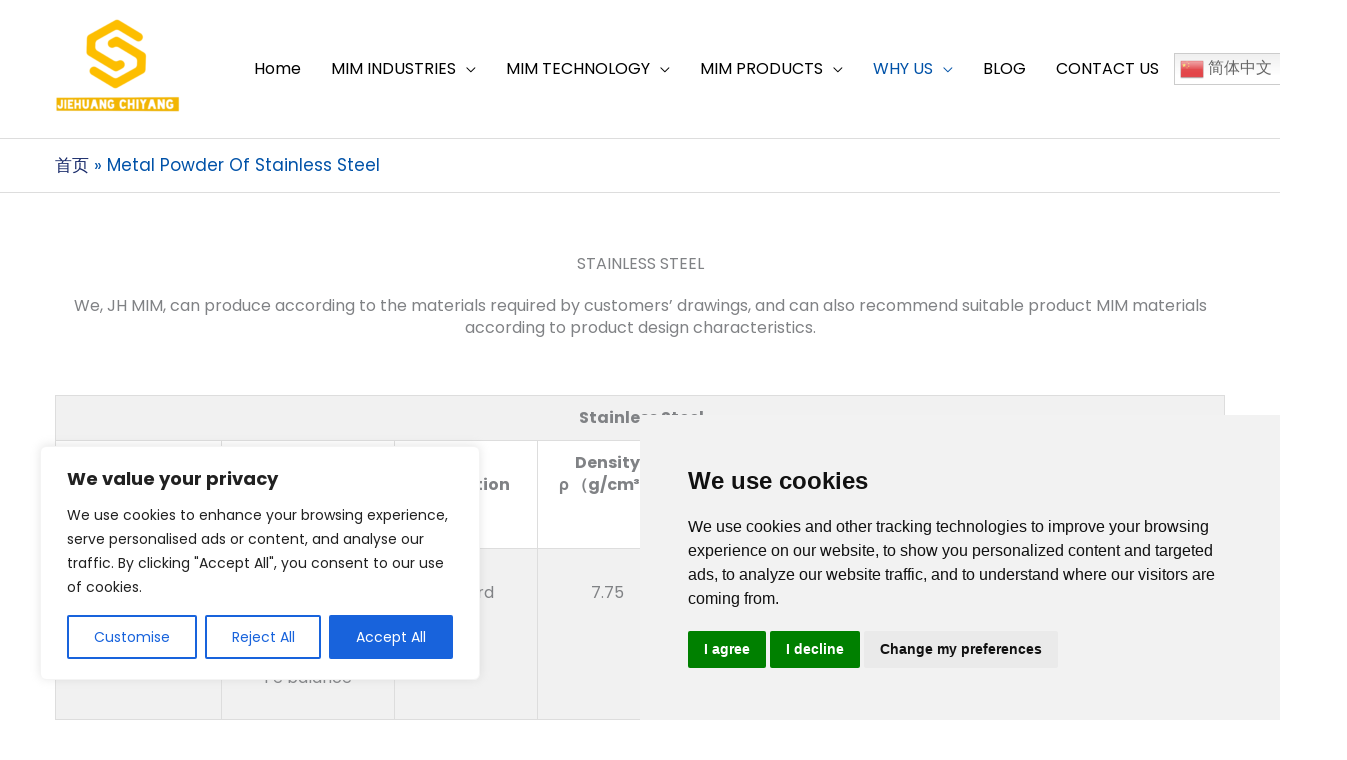

--- FILE ---
content_type: text/css
request_url: https://jhmim.com/wp-content/themes/astra-child/responsive.css
body_size: 1510
content:
a:empty{display: none;}
a:focus{outline: none !important;}
#content {overflow: hidden;}
.text-center{text-align:center}
.text-left{text-align:left}
.text-right{text-align:right}
.text-justify{text-align:justify}
p:empty{display:none}
.clearfix{clear:both}
.cust-row{margin:0 -30px !important}
.content-area ul, .content-area ol, #content ul, #content ol{
	padding-left:20px;
	margin: 20px 0;
}
a, button, input[type="submit"]{transition:all .3s!important}
input, textarea, button, select{outline:none}
h1, h2{margin-bottom: 20px !important;}
h3, h4, h5, h6{margin-bottom: 15px !important;}
.hidden{display: none;}
.chapterGuide{
	border: 3px solid #1490d7;
	margin: 20px 0;
	padding: 20px;
}
.chapterGuide ul{
	margin: 0;
	padding: 0;
	list-style-type: none;
}
.chapterGuide ul li{
	position: relative;
	padding-left: 35px;
	margin-bottom: 7px;
}
.chapterGuide ul li:before{
	position: absolute;
    content: "\f00c";
    top: 1px;
    left: 0;
    font-family: FontAwesome;
    color: #1490d7;
}
.chapterGuide ul li a{color: #333;}
.chapterGuide ul li a:hover{color: #1490d7;}
.tableScroll{overflow-x: scroll;}
.container{
	margin-right:auto;
	margin-left:auto;
	padding-left:15px;
	padding-right:15px
}
@media (min-width: 320px) and (max-width: 479px) {
	.container{width:320px}
	.cust-row{margin:0 -15px}
}
@media (min-width: 480px) and (max-width: 767px) {
	.container{width:480px}
	.cust-row{margin:0 -15px}
}
@media (min-width: 768px) {
	.container{width:750px}
}
@media (max-width: 991px) {
	.cust-row{margin:0 -15px !important;}
	.main-header-menu .sub-menu {width: 100% !important;}
}
@media (min-width: 992px) {
	.container{width:970px}
	.container770{width:770px}
	.divScroll.side-fixed {
		position: fixed;
		top: 20%;
		max-width: 303px;
		z-index: 2;
		box-shadow: 0 0 10px 1px #19588d;
	}
	.rowFlex{
		display: flex;
		align-items: center;
	}
	.rowFlexEnd{
		display: flex;
		align-items: end;
	}
}
@media (min-width: 1200px) {
	.container{width:1170px}
	.container770{width:770px}
	.container970{width:970px}
	.divScroll.side-fixed {
	    position: fixed;
	    top: 20%;
	    max-width: 370px;
	    z-index: 2;
	    box-shadow: 0 0 10px 1px #19588d;
	}
}
@media (min-width: 1440px) {
	.container1320{width:1320px}
}
.container-fluid{
	margin-right:auto;
	margin-left:auto;
	padding-left:15px;
	padding-right:15px
}
.row{
	margin-left:-15px;
	margin-right:-15px
}
.row:after{
	content:"";
	display:block;
	clear:both
}
.col-xs-1,.col-sm-1,.col-md-1,.col-lg-1,.col-xs-2,.col-sm-2,.col-md-2,.col-lg-2,.col-xs-3,.col-sm-3,.col-md-3,.col-lg-3,.col-xs-4,.col-sm-4,.col-md-4,.col-lg-4,.col-xs-5,.col-sm-5,.col-md-5,.col-lg-5,.col-xs-6,.col-sm-6,.col-md-6,.col-lg-6,.col-xs-7,.col-sm-7,.col-md-7,.col-lg-7,.col-xs-8,.col-sm-8,.col-md-8,.col-lg-8,.col-xs-9,.col-sm-9,.col-md-9,.col-lg-9,.col-xs-10,.col-sm-10,.col-md-10,.col-lg-10,.col-xs-11,.col-sm-11,.col-md-11,.col-lg-11,.col-xs-12,.col-sm-12,.col-md-12,.col-lg-12{
	position:relative;
	min-height:1px;
	padding-left:15px;
	padding-right:15px
}
.col-xs-1,.col-xs-2,.col-xs-3,.col-xs-4,.col-xs-5,.col-xs-6,.col-xs-7,.col-xs-8,.col-xs-9,.col-xs-10,.col-xs-11,.col-xs-12{
	float:left
}
.col-xs-12{width:100%}
.col-xs-11{width:91.666666666667%}
.col-xs-10{width:83.333333333333%}
.col-xs-9{width:75%}
.col-xs-8{width:66.666666666667%}
.col-xs-7{width:58.333333333333%}
.col-xs-6{width:50%}
.col-xs-5{width:41.666666666667%}
.col-xs-4{width:33.333333333333%}
.col-xs-3{width:25%}
.col-xs-2{width:16.666666666667%}
.col-xs-1{width:8.3333333333333%}
.col-xs-pull-12{right:100%}
.col-xs-pull-11{right:91.666666666667%}
.col-xs-pull-10{right:83.333333333333%}
.col-xs-pull-9{right:75%}
.col-xs-pull-8{right:66.666666666667%}
.col-xs-pull-7{right:58.333333333333%}
.col-xs-pull-6{right:50%}
.col-xs-pull-5{right:41.666666666667%}
.col-xs-pull-4{right:33.333333333333%}
.col-xs-pull-3{right:25%}
.col-xs-pull-2{right:16.666666666667%}
.col-xs-pull-1{right:8.3333333333333%}
.col-xs-pull-0{right:0}
.col-xs-push-12{left:100%}
.col-xs-push-11{left:91.666666666667%}
.col-xs-push-10{left:83.333333333333%}
.col-xs-push-9{left:75%}
.col-xs-push-8{left:66.666666666667%}
.col-xs-push-7{left:58.333333333333%}
.col-xs-push-6{left:50%}
.col-xs-push-5{left:41.666666666667%}
.col-xs-push-4{left:33.333333333333%}
.col-xs-push-3{left:25%}
.col-xs-push-2{left:16.666666666667%}
.col-xs-push-1{left:8.3333333333333%}
.col-xs-push-0{left:0}
.col-xs-offset-12{margin-left:100%}
.col-xs-offset-11{margin-left:91.666666666667%}
.col-xs-offset-10{margin-left:83.333333333333%}
.col-xs-offset-9{margin-left:75%}
.col-xs-offset-8{margin-left:66.666666666667%}
.col-xs-offset-7{margin-left:58.333333333333%}
.col-xs-offset-6{margin-left:50%}
.col-xs-offset-5{margin-left:41.666666666667%}
.col-xs-offset-4{margin-left:33.333333333333%}
.col-xs-offset-3{margin-left:25%}
.col-xs-offset-2{margin-left:16.666666666667%}
.col-xs-offset-1{margin-left:8.3333333333333%}
.col-xs-offset-0{margin-left:0}
@media (min-width: 768px) {
	.col-sm-1,.col-sm-2,.col-sm-3,.col-sm-4,.col-sm-5,.col-sm-6,.col-sm-7,.col-sm-8,.col-sm-9,.col-sm-10,.col-sm-11,.col-sm-12{float:left}
	.col-sm-12{width:100%}
	.col-sm-11{width:91.666666666667%}
	.col-sm-10{width:83.333333333333%}
	.col-sm-9{width:75%}
	.col-sm-8{width:66.666666666667%}
	.col-sm-7{width:58.333333333333%}
	.col-sm-6{width:50%}
	.col-sm-5{width:41.666666666667%}
	.col-sm-4{width:33.333333333333%}
	.col-sm-3{width:25%}
	.col-sm-2{width:16.666666666667%}
	.col-sm-1{width:8.3333333333333%}
	.col-sm-pull-12{right:100%}
	.col-sm-pull-11{right:91.666666666667%}
	.col-sm-pull-10{right:83.333333333333%}
	.col-sm-pull-9{right:75%}
	.col-sm-pull-8{right:66.666666666667%}
	.col-sm-pull-7{right:58.333333333333%}
	.col-sm-pull-6{right:50%}
	.col-sm-pull-5{right:41.666666666667%}
	.col-sm-pull-4{right:33.333333333333%}
	.col-sm-pull-3{right:25%}
	.col-sm-pull-2{right:16.666666666667%}
	.col-sm-pull-1{right:8.3333333333333%}
	.col-sm-pull-0{right:0}
	.col-sm-push-12{left:100%}
	.col-sm-push-11{left:91.666666666667%}
	.col-sm-push-10{left:83.333333333333%}
	.col-sm-push-9{left:75%}
	.col-sm-push-8{left:66.666666666667%}
	.col-sm-push-7{left:58.333333333333%}
	.col-sm-push-6{left:50%}
	.col-sm-push-5{left:41.666666666667%}
	.col-sm-push-4{left:33.333333333333%}
	.col-sm-push-3{left:25%}
	.col-sm-push-2{left:16.666666666667%}
	.col-sm-push-1{left:8.3333333333333%}
	.col-sm-push-0{left:0}
	.col-sm-offset-12{margin-left:100%}
	.col-sm-offset-11{margin-left:91.666666666667%}
	.col-sm-offset-10{margin-left:83.333333333333%}
	.col-sm-offset-9{margin-left:75%}
	.col-sm-offset-8{margin-left:66.666666666667%}
	.col-sm-offset-7{margin-left:58.333333333333%}
	.col-sm-offset-6{margin-left:50%}
	.col-sm-offset-5{margin-left:41.666666666667%}
	.col-sm-offset-4{margin-left:33.333333333333%}
	.col-sm-offset-3{margin-left:25%}
	.col-sm-offset-2{margin-left:16.666666666667%}
	.col-sm-offset-1{margin-left:8.3333333333333%}
	.col-sm-offset-0{margin-left:0}
}
@media (min-width: 992px) {
	.col-md-1,.col-md-2,.col-md-3,.col-md-4,.col-md-5,.col-md-6,.col-md-7,.col-md-8,.col-md-9,.col-md-10,.col-md-11,.col-md-12{float:left}
	.col-md-12{width:100%}
	.col-md-11{width:91.666666666667%}
	.col-md-10{width:83.333333333333%}
	.col-md-9{width:75%}
	.col-md-8{width:66.666666666667%}
	.col-md-7{width:58.333333333333%}
	.col-md-6{width:50%}
	.col-md-5{width:41.666666666667%}
	.col-md-4{width:33.333333333333%}
	.col-md-3{width:25%}
	.col-md-2{width:16.666666666667%}
	.col-md-1{width:8.3333333333333%}
	.col-md-pull-12{right:100%}
	.col-md-pull-11{right:91.666666666667%}
	.col-md-pull-10{right:83.333333333333%}
	.col-md-pull-9{right:75%}
	.col-md-pull-8{right:66.666666666667%}
	.col-md-pull-7{right:58.333333333333%}
	.col-md-pull-6{right:50%}
	.col-md-pull-5{right:41.666666666667%}
	.col-md-pull-4{right:33.333333333333%}
	.col-md-pull-3{right:25%}
	.col-md-pull-2{right:16.666666666667%}
	.col-md-pull-1{right:8.3333333333333%}
	.col-md-pull-0{right:0}
	.col-md-push-12{left:100%}
	.col-md-push-11{left:91.666666666667%}
	.col-md-push-10{left:83.333333333333%}
	.col-md-push-9{left:75%}
	.col-md-push-8{left:66.666666666667%}
	.col-md-push-7{left:58.333333333333%}
	.col-md-push-6{left:50%}
	.col-md-push-5{left:41.666666666667%}
	.col-md-push-4{left:33.333333333333%}
	.col-md-push-3{left:25%}
	.col-md-push-2{left:16.666666666667%}
	.col-md-push-1{left:8.3333333333333%}
	.col-md-push-0{left:0}
	.col-md-offset-12{margin-left:100%}
	.col-md-offset-11{margin-left:91.666666666667%}
	.col-md-offset-10{margin-left:83.333333333333%}
	.col-md-offset-9{margin-left:75%}
	.col-md-offset-8{margin-left:66.666666666667%}
	.col-md-offset-7{margin-left:58.333333333333%}
	.col-md-offset-6{margin-left:50%}
	.col-md-offset-5{margin-left:41.666666666667%}
	.col-md-offset-4{margin-left:33.333333333333%}
	.col-md-offset-3{margin-left:25%}
	.col-md-offset-2{margin-left:16.666666666667%}
	.col-md-offset-1{margin-left:8.3333333333333%}
	.col-md-offset-0{margin-left:0}
}
@media (min-width: 1200px) {
	.col-lg-1,.col-lg-2,.col-lg-3,.col-lg-4,.col-lg-5,.col-lg-6,.col-lg-7,.col-lg-8,.col-lg-9,.col-lg-10,.col-lg-11,.col-lg-12{float:left}
	.col-lg-12{width:100%}
	.col-lg-11{width:91.666666666667%}
	.col-lg-10{width:83.333333333333%}
	.col-lg-9{width:75%}
	.col-lg-8{width:66.666666666667%}
	.col-lg-7{width:58.333333333333%}
	.col-lg-6{width:50%}
	.col-lg-5{width:41.666666666667%}
	.col-lg-4{width:33.333333333333%}
	.col-lg-3{width:25%}
	.col-lg-2{width:16.666666666667%}
	.col-lg-1{width:8.3333333333333%}
	.col-lg-pull-12{right:100%}
	.col-lg-pull-11{right:91.666666666667%}
	.col-lg-pull-10{right:83.333333333333%}
	.col-lg-pull-9{right:75%}
	.col-lg-pull-8{right:66.666666666667%}
	.col-lg-pull-7{right:58.333333333333%}
	.col-lg-pull-6{right:50%}
	.col-lg-pull-5{right:41.666666666667%}
	.col-lg-pull-4{right:33.333333333333%}
	.col-lg-pull-3{right:25%}
	.col-lg-pull-2{right:16.666666666667%}
	.col-lg-pull-1{right:8.3333333333333%}
	.col-lg-pull-0{right:0}
	.col-lg-push-12{left:100%}
	.col-lg-push-11{left:91.666666666667%}
	.col-lg-push-10{left:83.333333333333%}
	.col-lg-push-9{left:75%}
	.col-lg-push-8{left:66.666666666667%}
	.col-lg-push-7{left:58.333333333333%}
	.col-lg-push-6{left:50%}
	.col-lg-push-5{left:41.666666666667%}
	.col-lg-push-4{left:33.333333333333%}
	.col-lg-push-3{left:25%}
	.col-lg-push-2{left:16.666666666667%}
	.col-lg-push-1{left:8.3333333333333%}
	.col-lg-push-0{left:0}
	.col-lg-offset-12{margin-left:100%}
	.col-lg-offset-11{margin-left:91.666666666667%}
	.col-lg-offset-10{margin-left:83.333333333333%}
	.col-lg-offset-9{margin-left:75%}
	.col-lg-offset-8{margin-left:66.666666666667%}
	.col-lg-offset-7{margin-left:58.333333333333%}
	.col-lg-offset-6{margin-left:50%}
	.col-lg-offset-5{margin-left:41.666666666667%}
	.col-lg-offset-4{margin-left:33.333333333333%}
	.col-lg-offset-3{margin-left:25%}
	.col-lg-offset-2{margin-left:16.666666666667%}
	.col-lg-offset-1{margin-left:8.3333333333333%}
	.col-lg-offset-0{margin-left:0}
}
.margin0{margin:0!important}
.paddTop5{padding-top:5px}
.paddBottom5{padding-bottom:5px}
.paddTop10{padding-top:10px}
.paddBottom10{padding-bottom:10px}
.paddTop15{padding-top:15px}
.paddBottom15{padding-bottom:15px}
.paddTop20{padding-top:20px}
.paddBottom20{padding-bottom:20px}
.paddTop25{padding-top:25px}
.paddBottom25{padding-bottom:25px}
.paddTop30{padding-top:30px}
.paddBottom30{padding-bottom:30px}
.paddTop35{padding-top:35px}
.paddBottom35{padding-bottom:35px}
.paddTop40{padding-top:40px}
.paddBottom40{padding-bottom:40px}
.paddTop45{padding-top:45px}
.paddBottom45{padding-bottom:45px}
.paddTop50{padding-top:50px}
.paddBottom50{padding-bottom:50px}
.paddTop55{padding-top:55px}
.paddBottom55{padding-bottom:55px}
.paddTop60{padding-top:60px}
.paddBottom60{padding-bottom:60px}
.paddTop65{padding-top:65px}
.paddBottom65{padding-bottom:65px}
.paddTop70{padding-top:70px}
.paddBottom70{padding-bottom:70px}
.paddTop75{padding-top:75px}
.paddBottom75{padding-bottom:75px}
.paddTop80{padding-top:80px}
.paddBottom80{padding-bottom:80px}
.paddTop85{padding-top:85px}
.paddBottom85{padding-bottom:85px}
.paddTop90{padding-top:90px}
.paddBottom90{padding-bottom:90px}


--- FILE ---
content_type: text/css
request_url: https://jhmim.com/wp-content/themes/astra-child/style.css?ver=1.0.0
body_size: 32967
content:
.ast-search-menu-icon.slide-search input.search-field {
    width: inherit !important;
}
/**
Theme Name: Leizi Digital
Author: Leizi Digital
Author URI: http://leizi.xyz/
Description: Design & Developed by Leizi Digital
Version: 1.0.0
License: GNU General Public License v2 or later
License URI: http://www.gnu.org/licenses/gpl-2.0.html
Text Domain: astra-child
Template: astra
*/

* {box-sizing: border-box;}
html {scroll-behavior: smooth;}
a:empty {visibility: none;}
.gallery:after{
	content: "";
    display: block;
    clear: both;
}
.gallery-item{float: left;}
.gallery-caption {
    background: transparent !important;
    border: none !important;
}

/* Buttons */
a.commonBtn, .contactForm input[type=submit], .pd2ContactForm input[type="submit"], .MTcontactForm input[type="submit"], .MTcatForm input[type="submit"], .MTcontactPageForm input[type="submit"], .contactFormBtn input[type="submit"], .fluentform button[type="submit"]{
    display: inline-block;
    color: #fff;
    font-size: 16px;
    font-weight: 600;
    text-align: center;
    padding: 18px 20px;
    border-radius: 8px;
    text-decoration: none !important;
    background: #0052a8;
	border: 1px solid #0052a8;
    transition: all .3s;
}
a.commonBtn:hover, .contactForm input[type=submit]:hover, .pd2ContactForm input[type="submit"]:hover, .MTcontactForm input[type="submit"]:hover, .MTcatForm input[type="submit"]:hover, .MTcontactPageForm input[type="submit"]:hover, .contactFormBtn input[type="submit"]:hover{
	background: #333;
	border: 1px solid #333;
	color: #fff !important;
}
.fluentform button[type="submit"]{background: #0052a8 !important;}
.fluentform button[type="submit"]:hover{
	background: #333 !important;
	border: 1px solid #333;
}
.contactFormBtn input[type="submit"]{
	min-width: 130px;
	padding: 15px 30px;
}
a.sliderBtn{
	padding: 15px 35px;
	color: #fff !important;
}
a.minwidth185 {min-width: 185px;}
a.minwidth245 {min-width: 245px;}
a.minwidth265 {min-width: 265px;}
.contactForm input[type=submit], .MTcontactForm input[type="submit"], .MTcatForm input[type="submit"], .MTcontactPageForm input[type="submit"]{min-width: 145px;}
a.sliderBtn{color: #fff !important;}
a.whiteBtn {
	color: #0052a8;
	background: #fff;
}
a.whiteBtn:hover {color: #fff;}
.doubleBtn a.commonBtn{margin: 0 10px;}
/* Colors */
.greySection {background: #f6f6f6;}
.darkGreySection {background: #e9e9e9;}
.blueSection {background: #0052a8;}
.ltBlueSection {background: #f4f6f9;}

.clrWhite {color: #fff !important;}
.clrBlue {color: #0052a8 !important;}

/* Header */
.headerTopbar{
	background: #000;
	padding: 10px 0;
}
.headerTopbar ul{
	margin: 0 !important;
	padding: 0 !important;
	list-style-type: none;
}
.headerTopbar ul li{
	display: inline-block;
	position: relative;
}
.headerTopbar ul li.email{padding:0 25px;}
.headerTopbar ul li.email:before{
	position: absolute;
	content: '';
	top: 7px;
	left: 0;
	width: 15px;
	height: 10px;
	background: url(/wp-content/uploads/2022/05/emailIcon.jpg) 0 0 no-repeat;
}
.headerTopbar ul li a{color: #fff;}
.headerTopbar ul li a:hover{color: #0052a8;}
.goTranslate{
	display: inline-block;
	margin-top: 6px;
}
.headerTopbar .commonBtn {
    font-size: 13px;
    padding: 5px 10px;
}
.main-header-bar {position: relative;}
ul.astra-megamenu > li > a {font-weight: 600;}
.ast-mm-widget-item {padding: 10px !important;}
.astra-megamenu.sub-menu > li {border-right: 1px solid #dadada !important;}
.astra-megamenu.sub-menu > li:last-child {border-right: none !important;}
/* Sticky Contact */
.stickyContacts{
	position: fixed;
	content: '';
	top: 50%;
	right: 20px;
	transform: translateY(-50%);
	background: rgba(0,0,0,0.3) !important;
	z-index: 99;
}
.stickyContacts ul{
	margin: 0 !important;
	padding: 20px 0 !important;
	list-style-type: none;
}
.stickyContacts ul li a{
	display: block;
	width: 50px;
    height: 50px;
    position: relative;
	z-index: 2;
}
.stickyContacts ul li a span {
    position: absolute;
    top: 0;
    right: -400px;
    width: 300px;
    height: 100%;
    background: #FE7E00;
    border-radius: 25px;
    color: #fff;
    padding: 10px 55px 10px 15px;
	transition: all .3s;
	z-index: -1;
	visibility: hidden;
}
.stickyContacts ul li a:hover span{
	right: 0;
	visibility: visible;
}
.stickyContacts ul li a:before{
	position: absolute;
	content: '';
	top: 0;
	left: 0;
	width: 100%;
	height: 100%;
	background: url(/wp-content/uploads/2021/08/sidebarSprit.png) 0 0 no-repeat;
}
.stickyContacts ul li.email a:before{background-position:12px 17px;}
.stickyContacts ul li.mobile a:before{background-position:12px -80px;}
.stickyContacts ul li.wechat a:before{background-position:11px -133px;}
.stickyContacts ul li.whatsapp a:before{background-position:14px -178px;}
/* Footer */
.footerText {
	font-size: 16px;
	line-height: 24px;
}
ul.footerSocial li {display: inline-block;}
ul.footerSocial li a{display: block;}
ul.footerSocial li a:hover{opacity: 0.8;}
.footer-adv-overlay .widget-title {
	font-size: 22px;
	font-weight: 600;
	margin-bottom: 40px !important;
	padding-left: 20px;
	position: relative;
}
.footer-adv-overlay .widget-title:before {
    position: absolute;
    content: '';
    top: 50%;
    left: 0;
    margin-top: -2px;
    width: 16px;
    height: 3px;
    background: #0052a8;
}
.footer-adv-overlay ul.menu li{margin-bottom: 15px;}
.footer-adv-overlay ul.menu li a {
	display: block;
	font-size: 16px;
	line-height: 24px;
	padding-left: 15px;
	position: relative;
}
.footer-adv-overlay ul.menu li a:before{
	position: absolute;
	content: '';
	top: 12px;
	left: 0;
	width: 4px;
	height: 4px;
	border-radius: 100%;
	background: #fff;
}
ul.footerDetails {position: relative;}
ul.footerDetails li {
    font-size: 16px;
    line-height: 24px;
    padding: 2px 0 2px 40px;
    margin-bottom: 10px;
    position: relative;
}
ul.footerDetails li.location {padding: 0 0 0 40px;}
ul.footerDetails li:before {
	position: absolute;
	content: '';
	top: 0;
	left: 0;
	width: 28px;
	height: 28px;
	background: url(/wp-content/uploads/2022/01/footerSprite.png) 0 0 no-repeat;
}
ul.footerDetails li.phone:before {background-position: 0px 0px;}
ul.footerDetails li.mobile:before {background-position: 0px -28px;}
ul.footerDetails li.address:before {background-position: 0px -56px;}
ul.footerDetails li.email:before {background-position: 0px -84px;}

/* Home */
ul.homeSlider {
    margin: 0 auto !important;
	max-width: 550px;
    padding: 0 !important;
    list-style-type: none;
	position: relative;
	z-index: 1;
}
ul.homeSlider li.slick-slide {outline: none;}
ul.homeSlider ul.slick-dots, ul.lp7s3Slider ul.slick-dots{
    margin: 17px 0 0 !important;
    padding: 0 !important;
    list-style-type: none;
    text-align: center;
}
ul.homeSlider ul.slick-dots li, ul.lp7s3Slider ul.slick-dots li{
    outline: none;
    margin: 0;
    padding: 0;
    display: inline-block;
    text-indent: -999999px;
    width: 10px;
    height: 10px;
    background: #d0d0d0;
    border-radius: 100%;
    margin: 0 2px;
}
ul.homeSlider ul.slick-dots li.slick-active, ul.lp7s3Slider ul.slick-dots li.slick-active {
    background: #0052a8;
}
.iconList ul {
  padding: 0 !important;
  margin: 0;
  list-style-type: none;
  position: relative;
}
.iconList ul li {
  font-size: 16px;
  line-height: 22px;
  color: #3e3e3e;
  padding-left: 20px;
  margin-bottom: 20px !important;
  position: relative;
}
.iconList ul li:before {
  position: absolute;
  content: '';
  top: 4px;
  left: 0;
  width: 13px;
  height: 13px;
  background: url(/wp-content/uploads/2020/09/listIcon.png);
}
.homeSection1 .iconList ul li{font-weight: 500;}
.homeSection2 h2 {
  color: #0052a8;
  margin-bottom: 30px;
}
.homeSection2 h2 b {
  display: block;
  font-size: 24px;
  color: #222222;
  margin-top: 15px;
}
.section2Img {
	max-width: 550px;
	margin: 0 auto;
}
.productBox {
  display: inline-block;
  max-width: 370px;
  border-radius: 10px;
  overflow: hidden;
  background: #fff;
}
.productImg {overflow: hidden;}
.productImg a {
  display: block;
  transition: all 0.3s;
}
.productImg a:hover {transform: scale(1.1);}
.productContent {
  padding: 25px 0 0;
  background: #fff;
}
.productTitle a {
  font-size: 22px;
  color: #222222;
  line-height: 32px;
  font-weight: 500;
}
.productTitle a:hover {color: #0052a8;}
.productText {
  font-size: 16px;
  color: #222222;
  line-height: 22px;
}
.productText a  {
  font-weight: 600;
}
.homeSection4 p {
  font-size: 16px;
  color: #494949;
  line-height: 28px;
}
.dblBtn a {
  margin: 0 8px;
}
.homeSection6 {
  border-top: 3px solid #0052a8;
}
.videoImg{text-align: center;}
.videoImg a{
	display: inline-block;
	position: relative;
	overflow: hidden;
}
.pc3Section4 .videoImg a{overflow: inherit;}
.videoImg a:before{
	position: absolute;
	content: '';
	top: 50%;
	left: 50%;
	width: 76px;
	height: 76px;
	margin: -38px 0 0 -38px;
	background: url(/wp-content/uploads/2020/09/playIcon-1.png) 0 0 no-repeat;
	transition: all .3s;
}
.videoImg a:hover:before{transform: scale(1.1);}
.sec6Box {
  display: inline-block;
  max-width: 370px;
  background: #fff;
  padding:70px 24px 50px;
  box-shadow: 0px 0px 10px 0px rgba(0,0,0,0.1);
  border-radius: 10px;
  cursor: pointer;
  transition: all 0.3s;
}
.sec6Title {
  font-size: 24px;
  line-height: 28px;
  color: #0052a8;
  font-weight: 600;
  padding-bottom: 15px;
}
.sec6Text {
  font-size: 16px;
  line-height: 22px;
  color: #222222;
}
.sec6Box:hover {
  background: #0052a8;
}
.sec6Box:hover .sec6Title, .sec6Box:hover .sec6Text {color: #fff;}
.featuredBox {
  display: inline-block;
  max-width: 370px;
}
.featuredImg {
  border-radius: 10px;
  overflow: hidden;
}
.featuredTitle {
  font-size: 22px;
  font-weight: 500;
  color: #0052a8;
  padding: 25px 0 10px;
}
.faqSection {position: relative;}
.faqSection:before{
  position: absolute;
  content: '';
  top: 0;
  left: 0;
  width: 982px;
  min-height: 100%;
  background: #0052a8;
}
.homeContactSection h2 {
  margin-bottom: 45px;
}
.formWrapper {
  max-width: 490px;
  margin: 0 auto;
}
.contactForm input[type="text"], .contactForm input[type="email"], .contactForm textarea {
  width: 100%;
  border: 1px solid #bfbfbf;
  border-radius: 7px;
  overflow: hidden;
  background: #fff;
  font-size: 14px;
  color: #363636;
  line-height: 18px;
  margin-bottom: 8px;
  box-shadow: 0px 0px 10px 0px rgba(0,0,0, 0.1);
  padding: 20px;
}
.contactForm textarea {
  min-height: 210px;
  max-height: 210px;
}
.contactForm input[type="text"]::placeholder, .contactForm input[type="email"]::placeholder, .contactForm textarea::placeholder {
	color: #363636 !important;
	font-size: 14px;
}
.faqWrapper {
	padding-left: 50px;
	counter-reset: step-counter;
	z-index: 1;
    position: relative;
}
.accordionWraper .accordion {
    position: relative;
    color: #fff;
    padding: 10px 35px 10px 40px;
    margin-bottom: 15px;
    font-size: 16px;
    line-height: 22px;
    text-align: left;
    border: 1px solid #fff;
    border-radius: 10px;
    background: transparent;
	min-height: 60px;
    overflow: hidden;
    position: relative;
	counter-increment: step-counter;
    transition: all .3s;
}
.accordionWraper .active .accordion {
	margin-bottom: 0;
	border-bottom: none;
	border-radius: 10px 10px 0px 0px;
}
.accordionWraper .accordion:before {
    position: absolute;
    content: '+';
    top: 0;
    right: 15px;
    text-align: center;
    font-size: 34px;
    line-height: 55px;
    color: #fff;
}
.accordionWraper .active .accordion:before {
    content: '-';
}
.accordionWraper .accordion:after {
    position: absolute;
    content: counter(step-counter)" )";
    top: 10px;
    left: 13px;
    font-size: 16px;
    color: #fff;
}
.accordionWraper .panel {
    padding: 15px;
    display: none;
    background: transparent;
    font-size: 14px;
    line-height: 18px;
    color: #fff;
    text-align: left;
    border: 1px solid #fff;
    border-top: none;
    border-radius: 0 0 10px 10px;
    margin-bottom: 15px;
    position: relative;
}
.accordionWraper .panel p {
	font-size: 14px;
    line-height: 18px;
}
.sec5Box {
	display: inline-block;
	margin-bottom: 30px;
	position: relative;
}
.sec5Img {
    width: 102px;
    height: 102px;
    float: left;
	border: 1px solid #f6f6f6;
    border-radius: 100%;
	overflow: hidden;
}
.sec5Content{
	width: calc(100% - 102px);
	padding-left: 10px;
	float: left;
}
.sec5Title {
	font-size: 18px;
	line-height: 22px;
	color: #0052a8;
	font-weight: 500;
	margin-bottom: 10px;
}
.sec5Text {
	font-size: 16px;
	line-height: 22px;
	color: #000000;
}

/* About */
.bannerWraper {position: relative;}
.bannerImg {text-align: center;}
.bannerImg img{width: 100%;}
.bannerWraper .bannerContent {
    position: absolute;
    top: 0;
    width: 100%;
    max-width: 1170px;
    margin-top: 6%;
}
.bannerOverlay {padding: 20px;}
.bannerImg {text-align: center;}
.bannerImg img {width: 100%;}
.bannerText {
    font-size: 1.6vw;
    line-height: 2.5vw;
	color: #fff;
}
.bannerText ul, .bannerText ol{margin: 0 !important;}
.bannerHeading {
    font-size: 3.5vw;
    line-height: 3.5vw;
	color: #fff;
}
.categoryBanner .bannerHeading{padding-bottom: 20px;}
.bannerBtn a.commonBtn {min-width: 215px;}
.aboutList ul {
	padding: 0;
	margin: 0 0 20px !important;
	list-style-type: none;
	border-radius: 5px;
	position: relative;
}
.aboutList ul li {
	font-size: 16px;
	line-height: 22px;
	font-weight: 500;
	padding-left: 30px;
	margin-bottom: 20px;
	position: relative;
}
.aboutList ul li:before {
	position: absolute;
	content: '';
	top: 0;
	left: 0;
	width: 15px;
	height: 19px;
	background: url(/wp-content/uploads/2020/09/abtListIcon.png);
}
.aboutProductDetails h2 {
	margin-bottom: 20px;
}
.aboutContactForm {
	max-width: 1020px;
	margin: 0 auto;
}
.aboutContactForm input[type="textarea"] {
	min-height: 360px;
	max-height: 360px;
}
.wpcf7 form .wpcf7-response-output {
    float: left;
    width: 100%;
}
.wpcf7-not-valid-tip {
    float: left;
    width: 100%;
    text-align: left;
}
.wpcf7 form>div, .wpcf7 form>p {margin-bottom: 0 !important;}
.wpcf7 .ajax-loader{margin: 0 !important;}
/* Category */
.categorySection1 {
	background-position: top center;
	background-repeat: no-repeat;
	background-size: cover;
	overflow: hidden;
}
.cBannerContent {
	padding-top: 90px;
	padding-bottom: 90px;
}
.chevronList ul {
	padding: 0 !important;
	margin: 0;
	list-style-type: none;
	position: relative;
}
.chevronList ul li {
	font-size: 28px;
	line-height: 30px;
	color: #fff;
	font-weight: 300;
	padding-left: 25px;
	margin-bottom: 15px;
	position: relative;
}
.chevronList ul li:before {
	position: absolute;
	content: '';
	top: 5px;
	left: 0;
	width: 9px;
	height: 16px;
	background: url(/wp-content/uploads/2020/09/listArrows.png);
}
.categoryFormSection {
	position: relative;
	z-index: 1;
	padding: 90px 0;
}
.categoryForm {
    margin: 0 auto;
    background: rgba(255,255,255,.2);
    padding: 20px;
}
.cFormTitle {
	font-size: 24px;
	font-weight: 500;
}
.categoryForm input[type="text"], .categoryForm input[type="email"], .categoryForm textarea {
	width: 100%;
	background: transparent;
	padding: 15px;
	border-radius: 5px;
	margin-bottom: 12px;
	color: #fff;
}
.categoryForm textarea {
	min-height: 135px;
	max-height: 135px;
}
.categoryForm input[type="text"]::placeholder, .categoryForm input[type="email"]::placeholder, .categoryForm textarea::placeholder {
	color: #fff;
	font-size: 16px;
}
.categoryForm input[type="submit"] {
	background: transparent;
	border: 1px solid #fff;
	color: #fff;
	min-width: 138px;
	font-weight: 500;
	padding: 20px 10px;
	border-radius: 5px;
}
.videoBox {
	max-width: 550px;
	margin: 0 auto;
}
.videoBox a {
    display: block;
    position: relative;
}
.videoBox a:before {
    position: absolute;
    content: '';
    top: 50%;
    left: 50%;
    margin: -38px 0 0 -37px;
    width: 75px;
    height: 76px;
    background: url(/wp-content/uploads/2020/09/playIcon.png);
    transition: all .3s;
}
.videoBox a:hover:before {transform: scale(1.1);}
.tabsWrapper {
	padding: 20px;
	border: 1px solid #dbdbdb;
	border-radius: 3px;
	background: #fff;
	overflow: hidden;
}
.tabsWrapper ul.tabs {
    margin: 0 !important;
    padding: 0 !important;
    list-style-type: none;
	background: #fff;
}
.tabsWrapper ul.tabs li {
    display: inline-block;
    padding: 0 0 15px;
    color: #0052a8;
    font-size: 18px;
	font-weight: 500;
	margin-right: 40px;
	border-bottom: 3px solid transparent;
    transition: all .3s;
	cursor: pointer;
	position: relative;
}
.tabsWrapper ul.tabs li.current {
    color: #0052a8;
	border-bottom: 3px solid #0052a8;
}
.tabsWrapper .tab-content{
    display: none;
	padding: 40px 0 0;
}
.tabsWrapper .tab-content.current{display: block;}
.relatedProductImg {
	overflow: hidden;
	padding: 7px;
	border-radius: 5px;
	background: rgba(0,0,0,.1);
	position: relative;
}
.relatedProductTitle a {
	font-size: 24px;
	line-height: 26px;
	font-weight: 500;
}
.redCircleList ul {
	padding: 0 !important;
	margin: 0;
	list-style-type: none;
	position: relative;
}
.redCircleList ul li {
	padding-left: 20px;
	margin-bottom: 10px;
	position: relative;
}
.redCircleList ul li:before {
	position: absolute;
	content: '';
	top: 8px;
	left: 0;
	width: 8px;
	height: 8px;
	background: #0052a8;
	border-radius: 100%;
}
.fluentform .ff-el-group {margin-bottom: 10px !important;}
.ff-el-input--label {display: none;}
.fluentform .ff-el-group.fileUpload {
    margin: 0 !important;
    padding-top: 10px;
}
body .fluentform .ff_upload_btn.ff-btn {
	background: #fff;
    color: #000;
    font-size: 14px;
    cursor: pointer;
    padding: 10px 45px 10px 25px;
    border-radius: 40px;
	border: 1px solid #0052a8;
	position: relative;
}
body .fluentform .ff_upload_btn.ff-btn:before{
	position: absolute;
	content: '';
	top: 8px;
    right: 10px;
	width: 22px;
	height: 21px;
	background: url(/wp-content/uploads/2022/04/uploadFile.png) 0 0 no-repeat #fff;
}
.categoryProductSection .productBox .productContent {
	padding: 25px 0 0;
}

/* Contact */
.contactBox {
    display: inline-block;
    max-width: 270px;
    position: relative;
}
.contactImg {
    display: inline-block;
    margin-bottom: 25px;
    border-radius: 100%;
    overflow: hidden;
    border: 1px solid #e6e6e6;
}
.contactTitle {
    font-size: 24px;
    line-height: 24px;
    color: #0052a8;
	font-weight: 500;
    padding-bottom: 20px;
}
.contactTitle a {
	font-size: 24px;
    line-height: 24px;
    color: #0052a8;
}
.contactText, .contactText a {
    font-size: 20px;
    line-height: 30px;
	color: #494949;
}
.contactSection2 h2 {
	margin-bottom: 30px;
}
.contactSection2 {overflow: hidden;}
.cPageformSection {
	position: relative;
    z-index: 1;
}
.cPageformSection:before {
    position: absolute;
    content: '';
    top: 0;
    right: 0;
    width: 2000px;
    height: 2000px;
    background: #f7f7f7;
    z-index: -1;
}
.contactSection2 .contactForm {
	padding: 40px 25px;
}
.locationSection {
	padding-left: 60px !important;
}
.locationImg {
    border: 2px solid #d7d7d7;
    padding: 4px;
	max-width: 550px;
}

/* Detail */
.productSliderWraper {
	max-width: 640px;
	margin: 0 auto;
}
ul.detailProductSlider {
    margin: 0 !important;
    padding: 0 !important;
    list-style-type: none
}
ul.detailProductSlider .slick-slide {
    outline: none;
    overflow: hidden;
    margin: 0;
	max-height: 450px;
	text-align: center;
}
ul.detailProductSlider .slick-slide img{display: inline-block;}
ul.productSliderPager {
    margin: 35px -10px 0 !important;
    padding: 0 !important;
    list-style-type: none;
}
ul.productSliderPager .slick-slide {
    margin: 0 10px;
    outline: none;
    max-height: 99px;
	display: flex;
    align-items: center;
	overflow: hidden;
}
ul.productSliderPager .slick-slide a{
    outline: none;
	display: block;
}
ul.productSliderPager .slick-arrow {
    position: absolute;
    top: 50%;
    width: 13px;
    height: 26px;
    padding: 0;
	margin-top: -13px;
    text-indent: -999999px;
    border: none;
    background: url(/wp-content/uploads/2021/01/pd2SliderArrows.png) 0 0 no-repeat transparent;
    z-index: 2;
}
ul.productSliderPager  .slick-prev{left: -20px;}
ul.productSliderPager  .slick-next {
    right: -20px;
    background-position: -13px 0;
}
.pd6liderWraper{max-width: 625px;}
.pd6liderWraper ul.detailProductSlider .slick-slide{max-height: 320px;}
.pd6liderWraper ul.productSliderPager .slick-slide {max-height: 70px;}
.diamondList ul {
	padding: 0 !important;
	margin: 0 !important;
	list-style-type: none;
	position: relative;
}
.diamondList ul li {
	font-size: 16px;
	line-height: 22px;
	color: #636363;
	font-weight: 500;
	padding-left: 20px;
	margin-bottom: 15px;
	position: relative;
}
.diamondList ul li:before {
	position: absolute;
	content: '';
	top: 6px;
	left: 0;
	width: 8px;
	height: 8px;
	background: #aeaeae;
	transform: rotate(45deg);
}
.catalogTitle a {
	display: inline-block;
	font-size: 16px;
	line-height: 20px;
	color: #0052a8; 
	font-weight: 500;
	padding-bottom: 10px;
	border-bottom: 2px solid #0052a8;
}
.dProductBox {
	display: inline-block;
	max-width: 270px;
}
.dProductImg {
	overflow: hidden;
	border-radius: 20px;
}
.dProductImg a {
	display: block;
	transition: all 0.3s;
}
.dProductImg a:hover {transform: scale(1.1);}
.dproductTitle a {
    font-size: 20px;
    font-weight: 500;
    display: inline-block;
    margin: 15px 0 0;
}
/* Sticky Form */
#stickyForm {
	width: 240px;
	background: #fff;
	position: fixed;
	bottom: 40px;
	left: 20px;
	z-index: 9;
	display:none;
	border: 1px solid #dadada;
}
.stickyForm, .existPopupForm{padding: 5px 15px 15px;}
.closeForm, .closeExistPopup{
	display: inline-block;
	width: 30px;
	height: 30px;
	line-height: 28px;
	text-align: center;
	color: #fff;
	border-radius: 25px;
	position: absolute;
	right: -10px;
    top: -10px;
    background: #333;
}
.stickyFormHeading h3, .existPopupHeading h3{
	margin: 0;
	padding: 15px 10px;
	 background: #0052a8;
	color: #fff;
	text-align: center;
	font-size: 16px;
	word-spacing: 5px;
}
.stickyFormHeading p {
	padding: 10px 0px 5px;
	margin: 0;
	text-align: center;
	font-size: 13px;
	color: #61676d;
	box-shadow: inset 0 5px 7px -5px #333;
}
.stickyForm input[type="text"], .stickyForm input[type="email"], .stickyForm textarea{
	border: 1px solid #dedede;
	background:none;
	font-size: 14px;
	width: 100%;
	display: block;
	padding: 5px;
}
.stickyForm input[type="text"], .stickyForm input[type="email"]{height: 28px;}
.stickyForm textarea {
	height: 75px;
	padding-top: 12px;
}
.stickyForm input[type="submit"] {
	height: 42px;
	width: 100%;
	background: #0052a8;
	color: #fff;
	border: none;
	border-bottom: 3px solid #1173ea !important;
	font-size: 20px;
}
.stickyForm input[type="submit"]:hover {background: #1173ea;}
/* Exist Popup */
.popupOverlay{
	position: relative;
	display: none;
}
.popupOverlay.activeExitPopup{display: block;}
.popupOverlay{
	position: fixed;
	content: '';
	top: 0;
	left: 0;
	width: 100%;
	height: 100%;
	background: rgba(0,0,0,.7);
	z-index: 999;
}
#existPopup {
	width: 340px;
	background: #fff;
	position: fixed;
	top: -1000px;
	left: calc(50% - 170px);
	z-index: 1000;
	border: 1px solid #dadada;
	transition: all .2s;
}
#existPopup.active{top: 200px;}
.existPopupForm input[type="text"], .existPopupForm input[type="email"], .existPopupForm textarea{
	padding: 12px;
	height: auto;
	position: relative;
}
.existPopupForm textarea{height: 125px;}
/* Blog */
.ast-article-post, .single .ast-article-single{
    margin-bottom: 40px !important;
    padding: 35px !important;
    border: none !important;
}
.ast-blog-featured-section {margin-top: 0 !important;}
.blog .entry-title, .archive .entry-title {margin-bottom: 0 !important;}
.blog .read-more a, .archive .read-more a {
    color: #fff;
    line-height: 50px;
    white-space: nowrap;
    vertical-align: middle;
    display: block;
    text-align: center;
    background-color: #437ebf;
    border-color: #437ebf;
    font-size: 1rem;
    font-weight: 100 !important;
    margin: 0 !important;
    border-radius: 4px !important;
    transition: all .2s ease-in-out;
	line-height: 1;
	padding: 15px 0;
}
.blog .read-more a:hover, .archive .read-more a:hover{
	background-color: #172969;
    border-color: #172969;
}
.ast-separate-container .ast-archive-description, .ast-separate-container .ast-author-box {padding: 15px !important;}
.blog .post, .archive .post, .search .post {padding: 0 !important;}
/* Sidebar */
.sidebar-main .widget-title {
    background: #0052a8;
    font-size: 30px;
    line-height: 40px;
    color: #fff;
    text-align: center;
    padding: 16px 0;
	margin: 0;
}
.sidebar-main .widgetBox {
    background: #fff;
    padding: 20px;
}
.sidebarWidget1 {
    background: #f1f1f1;
    padding: 20px;
    border: 1px solid #dadada;
}
.sidebarAuthorImg {
    max-width: 170px;
    border-radius: 100%;
    overflow: hidden;
}
.sidebarAuthorName {
    font-size: 24px;
    font-weight: 600;
    color: #000;
}
.sidebarWidget1 a.commonBtn{padding: 8px 25px;}
.sidebarWidgetBtn {
	width: 100%;
	max-width: 370px;
}
/* Xyz PSD */
h2.sepHead {
	position: relative;
	display: inline-block;
	padding-bottom: 10px;
}
h2.sepHead:before {
    position: absolute;
    content: '';
    bottom: -15px;
    left: 50%;
    margin-left: -60px;
    width: 120px;
    height: 3px;
    background: #0052a8;
}
.xyzSlider{
	margin: 0 !important;
	padding: 0 !important;
	position: relative;
}
.xyzSlider .slick-slide{
	outline: none;
    margin: 0 5px;;
}
.xyzSlideTitle {
    font-weight: 600;
    color: #000;
    margin: 15px 0 5px;
}
.xyzSlider .slick-arrow{
	position: absolute;
	top: 90px;
	margin-top: -22px;
	width: 44px;
	height: 44px;
	background: url(/wp-content/uploads/2020/09/sliderHoverArrows.png) 0 0 no-repeat;
	text-indent: -99999999px;
	border: none;
	z-index: 2;
	padding: 0;
}
.xyzSlider .slick-prev {
    background-position: 0 0;
    left: -45px;
}
.xyzSlider .slick-prev:hover {
	background: url(/wp-content/uploads/2020/09/sliderArrows.png) 0 0 no-repeat;
	background-position: 36px 0px;
}
.xyzSlider .slick-next{
	background-position: -44px 0px;
	right: -45px;
}
.xyzSlider .slick-next:hover {
	background: url(/wp-content/uploads/2020/09/sliderArrows.png) 0 0 no-repeat;
	background-position: -44px 0px;
}
.xyzProductSection h2 b {
	color: #0052a8;
}
.xyzSectionText p {
	font-size: 24px;
	line-height: 28px;
}
.xyzProductBox {
	display: inline-block;
    max-width: 370px;
    border: 1px solid #ebeaea;
}
.xyzProductImg {
    overflow: hidden;
}
.xyzProductImg a {
    display: block;
    transition: all .3s;
}
.xyzProductImg a:hover {
	transform: scale(1.1);
}
.xyzProductTitle {
    position: relative;
    padding: 45px 0 25px;
}
.xyzProductTitle a {
	font-size: 20px;
    line-height: 36px;
    color: #032527;
}
.xyzProductTitle:before {
    position: absolute;
    content: '';
    top: 25px;
    left: 50%;
    margin-left: -32px;
    width: 64px;
    height: 2px;
    background: #0052a8;
}
.xyzProductText {
    padding: 20px 20px 5px;
    font-size: 16px;
    line-height: 26px;
    color: #000;
    background: #f6f6f6;
    width: 100%;
    max-width: 340px;
    margin: 0 auto -70px;
}
.xyzSeperator {
    border-top: 1px solid #dcdcdc;
}
.xyzSection5 h2 b {
	display: block;
	color: #0052a8;
	padding-bottom: 10px;
}
.xyzFeaturedPointImg {
    width: 88px;
    float: left;
    border-radius: 100%;
    overflow: hidden;
    margin-top: 5px;
}
.xyzFeaturedPointContent{
	width: calc(100% - 88px);
	float: left;
	padding-left: 25px;
}
.xyzFeaturedPointTitle {
    font-size: 20px;
    line-height: 26px;
    font-weight: 700;
    color: #fff;
    text-align: left;
    padding: 0 0 13px;
    margin: 0 0 15px;
    position: relative;
}
.xyzFeaturedPointTitle:before {
    position: absolute;
    content: '';
    bottom: 0;
    left: 0;
    width: 62px;
    height: 2px;
    background: #fff;
}
.xyzFeaturedPointText {
    text-align: left;
    color: #fff;
    font-size: 16px;
    line-height: 24px;
}
.xyzFeaturedPointSection {
	background: #0052a8;
}

/* About 2 */
.about2Banner .bannerContent {
	left: 0;
	right: 0;
	margin-left: auto;
	margin-right: auto;
	padding-top: 9%;
}
.bannerHeading {
	font-weight: 600;
}
.about2Sec1Wrapper {
	padding: 65px 10px 20px;
	border: 1px solid #cccccc;
	border-radius: 7px;
	background: #e9e9e9;
}
.about2SecTitle {
	font-size: 40px;
	font-weight: 700;
	color: #0052a8;
	padding-bottom: 20px;
}
.about2SecBoxWrapper {
	position: relative;
}
.about2SecBoxWrapper:before {
	position: absolute;
	content: '';
	top: -10px;
	right: 0;
	width: 1px;
	height: 80px;
	background: #cccccc;
}
.about2SecBoxWrapper4:before {display: none;}
.timelineWrapper {
	position: relative;
}
.timelineWrapper:before {
	position: absolute;
	content: '';
	top: 0;
	left: 50%;
	margin-left: -3px;
	width: 6px;
	height: 100%;
	background: rgba(0,82,168,.6);
}
.timelineBox {
	padding: 20px 30px 30px;
	position: relative;
}
.timelineBoxLeft {
	box-shadow: 1px 8px 15px 0px rgba(0,0,0,.1);
	margin-right: 20px;
}
.timelineBoxRight {
	box-shadow: -3px 8px 15px 0px rgba(0,0,0,.1);
	margin-left: 20px;
}
.timelineBoxLeft .timelineTitle, .timelineBoxLeft .timelineText {text-align: right;}
.timelineBox:before {
	position: absolute;
	content: '';
	top: 50%;
	margin-top: -12px;
}
.timelineBoxLeft:before {
	right: -12px;
	border-left: 12px solid #fff;
	border-top: 12px solid transparent;
	border-bottom: 12px solid transparent;
}
.timelineBoxRight:before {
	left: -12px;
	border-right: 12px solid #fff;
	border-top: 12px solid transparent;
	border-bottom: 12px solid transparent;
}
.timelineBox:after {
	position: absolute;
	content: '';
	top: 50%;
	margin-top: -8px;
	width: 16px;
	height: 16px;
	border-radius: 100%;
	background: #0052a8;
}
.timelineBoxLeft:after {
	right: -43px;
}
.timelineBoxRight:after {
	left: -43px;
}
.timelineTitle {
	font-weight: 600;
	color: #0052a8;
	padding-bottom: 10px;
}
.about2Section4 {
	position: relative;
	background: #f1f1f1;
}
.about2Section4:before {
	position: absolute;
	content: '';
	top: 0;
	left: 0;
	width: 100%;
	height: 100px;
	background: #fff;
}
.about2Sec5Box {
    display: inline-block;
    padding: 50px 20px 20px;
    max-width: 370px;
    min-height: 280px;
    box-shadow: 0px 20px 40px 0px rgba(0,0,0,.1);
    position: relative;
}
.about2Sec5Box:before {
	position: absolute;
	content: '';
	top: 0;
	left: 10px;
	width: 32px;
	height: 46px;
	background: url(/wp-content/uploads/2020/12/checkFlag.jpg);
}
.about2Sec5Title {
	font-size: 24px;
	line-height: 28px;
	font-weight: 600;
	padding-bottom: 20px;
}

/* Landing Page 2 */
.LP2Section1 h1 b, .LP2Section2 h2 b {
	color: #0052a8;
	font-weight: 500;
}
.LP2ProductBox {
    padding-bottom: 29px;
    margin-bottom: 27px;
    border-bottom: 1px solid #ebebeb;
}
.LP2ProductImg {
	width: 370px;
	float: left;
	border: 2px solid #d8d8d8;
}
.LP2ProductContent {
	width: calc(100% - 370px);
	float: left;
	padding-left: 30px;
}
.LP2ProductTitle {
	font-size: 26px;
	line-height: 30px;
}
.LP2ProductTitle span {color: #0052a8;}
.LP2dblBtn a {
	margin: 0 5px;
	padding-top: 12px;
	padding-bottom: 12px;
	min-width: 200px;
	position: relative;
}
.LP2dblBtn a.redBtn {
	padding-left: 30px;
	background: #da251c;
}
.LP2dblBtn a.redBtn:hover {background: #333;}
.LP2dblBtn a.blueBtn {
	padding-right: 30px;
}
.LP2dblBtn a.redBtn:before {
	position: absolute;
	content: '';
    top: 14px;
    left: 25px;
	width: 19px;
	height: 17px;
	background: url(/wp-content/uploads/2020/12/downloadIcon.png);
	transition: all 0.3s;
}
.LP2dblBtn a.redBtn:hover:before {
	top: 18px;
}
.LP2dblBtn a.blueBtn:before {
	position: absolute;
	content: '';
    top: 18px;
    right: 25px;
	width: 11px;
	height: 11px;
	background: url(/wp-content/uploads/2020/12/doubleArrow.png);
	transition: all 0.5s;
}
.LP2dblBtn a.blueBtn:hover:before {
	right: 10px;
}
.LP2Section2 {
	position: relative;
}
.LP2Section2:before {
	position: absolute;
	content: '';
	top: 0;
	left: 50%;
	margin-left: -36px;
	border-top: 32px solid #fff;
	border-left: 36px solid transparent;
	border-right: 36px solid transparent;
}
.LP2featuredProductBox {
	display: inline-block;
	max-width: 270px;
}
.LP2featuredProductImg {
	position: relative;
	overflow: hidden;
}
.LP2FeaturedProductExtra {
	position: absolute;
    top: 0;
    width: 100%;
    height: 100%;
    background: rgba(40, 97, 172, 0.8);
    text-align: center;
    padding-top: 18%;
    display: none;
}
.LP2featuredProductBox:hover .LP2FeaturedProductExtra {
	display: block;
}
.LP2FProductExtraTitle {
	color: #fff;
	font-weight: 600;
	padding-top: 10px;
}
.LP2FeaturedProductTitle {
    padding: 23px 0 17px;
    font-size: 20px;
	font-weight: 600;
    border-bottom: 1px solid #cacaca;
}
.LP2featuredProductBox:hover .LP2FeaturedProductTitle {
	border-bottom: 1px solid #0052a8;
}

/* Simple Product Category */
.productMenu .widget-title{
    font-size: 30px;
    font-weight: 600;
    background: #0052a8;
    padding: 20px 10px;
    color: #fff;
	margin: 0 !important;
}
.productMenu{background: #f1f1f1;}
.productMenu ul.menu {
    margin: 0 !important;
    padding: 0 !important;
    list-style-type: none !important;
}
.productMenu ul.menu > li > a{
	background: #dadada;
    padding: 15px 10px;
    border-bottom: 1px solid #f1f1f1;
	font-size: 16px;
    font-weight: 500;
    color: #333;
	display: block;
}
.productMenu ul.menu > li > a:hover{
	background: #0052a8;
	color: #fff;
}
.productMenu ul.sub-menu {
	padding: 0 10px !important;
	margin: 0 !important;
	list-style-type: none;
}
.productMenu ul.sub-menu > li{padding: 0 !important;}
.productMenu ul.sub-menu > li > a {
    font-size: 14px;
    padding: 8px 0;
    display: block;
    border-bottom: 1px dashed #0052a8;
	transition: all .3s;
}
.productMenu ul.sub-menu > li > a:hover{padding-left: 20px;}
.productMenu ul.sub-menu > li:last-child > a {border-bottom: none;}
#menu-product-sidebar-menu > li > ul.sub-menu{display: none;}
#menu-product-sidebar-menu > li.menu-item-has-children > a{
	position: relative;
	padding-right: 25px;
}
#menu-product-sidebar-menu > li.menu-item-has-children > a:before{
	position: absolute;
	content: "\e900";
	top: 18px;
	right: 5px;
	font-family: Astra;
	font-size: 14px;
	color: #000;
	transform: rotate(270deg);
	transition: all .3s;
}
#menu-product-sidebar-menu > li.menu-item-has-children > a:hover:before{color: #fff;}
#menu-product-sidebar-menu > li.menu-item-has-children.active > a:before{transform: rotate(0deg);}

.productMenuSection .quickQuote {margin-top: 35px;}
.LP3Section1 {border-bottom: 1px dashed #dadada;}
.LP3ProductBox {
	display: inline-block;
	transition: all .3s;
}
.LP3ProductImg {overflow: hidden;}
.LP3ProductImg a {
	display: block;
	transition: all 0.3s;
}
.LP3ProductImg a:hover {transform: scale(1.1);}
.LP3ProductTitle {min-height: 68px;}
.LP3ProductTitle a{
	display: inline-block;
	color: #000;
	padding: 15px 0 5px;
	font-weight: 600;
}
.LP3ProductTitle a:hover{color: #0052a8;}
.LP3ProductText p{margin-bottom: 8px !important;}
.LP3ProductBtn a.commonBtn {padding: 8px 15px;}
.LP3ProductBtn{visibility:hidden;}
.LP3ProductBox:hover .LP3ProductBtn{visibility:visible;}
.LP3Section2 {
	background: top center no-repeat;
}
.LP3FeaturedBox {
	display: inline-block;
	max-width: 370px;
}
.LP3FeaturedImg {
	display: inline-block;
	overflow: hidden;
	border-radius: 100%;
}
.LP3FeaturedTitle {
	font-weight: 700;
	padding: 10px 0;
}
.LP3Section3 {
	background: rgb(255,255,255); /* Old browsers */
	background: -moz-linear-gradient(top,  rgba(255,255,255,1) 0%, rgba(217,217,217,1) 100%); /* FF3.6-15 */
	background: -webkit-linear-gradient(top,  rgba(255,255,255,1) 0%,rgba(217,217,217,1) 100%); /* Chrome10-25,Safari5.1-6 */
	background: linear-gradient(to bottom,  rgba(255,255,255,1) 0%,rgba(217,217,217,1) 100%); /* W3C, IE10+, FF16+, Chrome26+, Opera12+, Safari7+ */
	filter: progid:DXImageTransform.Microsoft.gradient( startColorstr='#ffffff', endColorstr='#d9d9d9',GradientType=0 ); /* IE6-9 */
}
.pc3TotalProducts {
    padding: 7px 8px;
    background: #f5f5f5;
    display: inline-block;
}
.pageNo a {
    padding: 10px;
    border: 1px solid #0052a8;
    font-size: 14px;
    display: inline-block;
    line-height: 1;
    min-width: 36px;
    text-align: center;
}
.pageNo a:hover, .pageNo .current {
    background: #0052a8;
    color: #fff;
}
.pageNo .current {
    padding: 8px 10px 9px;
    height: auto;
    margin: 0;
    position: relative;
    border: 1px solid #0052a8;
    display: inline-block;
    min-width: 36px;
    text-align: center;
    line-height: 1;
}
/* Youtube Responsive */
.youtube-player {
    position: relative;
    padding-bottom: 63%;
    height: 0;
    overflow: hidden;
    max-width: 100%;
    background: #000;
    margin: 5px;
}
.youtube-player iframe {
    position: absolute;
    top: 0;
    left: 0;
    width: 100%;
    height: 100%;
    z-index: 100;
    background: transparent;
}
.youtube-player img {
    bottom: 0;
    display: block;
    left: 0;
    margin: auto;
    max-width: 100%;
    width: 100%;
    position: absolute;
    right: 0;
    top: 0;
    border: none;
    height: auto;
    cursor: pointer;
    -webkit-transition: .4s all;
    -moz-transition: .4s all;
    transition: .4s all;
}
.youtube-player img:hover {
    -webkit-filter: brightness(75%);
}
.youtube-player .play {
    height: 72px;
    width: 72px;
    left: 50%;
    top: 50%;
    margin-left: -36px;
    margin-top: -36px;
    position: absolute;
    background: url("//i.imgur.com/TxzC70f.png") no-repeat;
    cursor: pointer;
}
.videoWidth{margin: 0 auto;}
.width400{width: 400px;}
.width500{width: 500px;}
.width600{width: 600px;}
.width700{width: 700px;}
table tr th{background: #f1f1f1;}
table tr:nth-child(odd) td{background: #f1f1f1;}
/* Home 2 */
.h3CertificateWrapper {
	width: 100%;
	max-width: 730px;
	margin: -30px auto 0;
	padding: 13px 20px;
	box-shadow: 3px 3px 3px 3px rgba(0,0,0, 0.1);
	background: #fff;
	position: relative;
	z-index: 1;
}
.h3Certificates ul {
	padding: 0 !important;
	margin: 0 !important;
	list-style-type: none;
}
.h3Certificates ul li {
	display: inline-block;
	margin: 0 19px 0 0;
}
.h3CertificateTitle {
	font-size: 24px;
	font-weight: 700;
}
ul.h3Slider {
    margin: 0 auto !important;
    padding: 0 !important;
    list-style-type: none;
	position: relative;
	z-index: 1;
	max-width: 570px;
}
ul.h3Slider li.slick-slide {outline: none;}
ul.h3Slider ul.slick-dots {
    margin: 0 !important;
    padding: 10px 0 0 !important;
    list-style-type: none;
    text-align: center;
	background: #fff;
	line-height: 0px;
	display: inline-block;
	border-radius: 50px;
	background: #fff;
	min-width: 58px;
    bottom: 15px;
    left: 50%;
    margin-left: -29px !important;
    position: absolute;
}
ul.h3Slider ul.slick-dots li {
    outline: none;
    margin: 0;
    padding: 0;
    display: inline-block;
    text-indent: -999999px;
    width: 9px;
    height: 9px;
    background: transparent;
	border: 1px solid #0052a8;
    border-radius: 100%;
    margin: 0 1px;
}
ul.h3Slider ul.slick-dots li.slick-active {
    background: #0052a8;
}
.h3PageDetails ul {
	padding: 0 !important;
	margin: 0 !important;
	list-style-type: none;
	position: relative;
}
.h3PageDetails ul li {
	font-size: 17px;
	line-height: 22px;
	font-weight: 600;
	padding-left: 35px;
	margin-bottom: 15px;
	position: relative;
}
.h3PageDetails ul li:before {
	position: absolute;
	content: '';
	top: 3px;
	left: 0;
	width: 19px;
	height: 15px;
	background: url(/wp-content/uploads/2021/01/h3CheckIcon.png);
}
.h3Section1 {
	box-shadow: 0px 5px 8px 0px rgba(0,0,0,.1);
}
.h3ProductBox {
	display: inline-block;
	max-width: 370px;
}
.h3ProductImg {
	border: 4px solid #fff;
	border-radius: 5px;
	box-shadow: 0px 0px 10px 0px rgba(0,0,0, 0.1);
	overflow: hidden;
}
.h3ProductImg a {
	display: block;
	transition: 0.3s;
}
.h3ProductImg a:hover {transform: scale(1.1);}
.h3ProductTitle {padding: 40px 0 5px;}
.h3ProductTitle a {
	font-size: 20px;
	line-height: 24px;
	font-weight: 600;
}
.h3Section3 h2 span {
	font-size: 17px;
	color: #0052a8;
	display: block;
}
.h3VideoBox {
	display: inline-block;
	border-radius: 100%;
	overflow: hidden;
}
.h3VideoBox a, .h3Sec9VideoImg a {
	display: block;
	position: relative;
}
.h3VideoBox a:before, .h3Sec9VideoImg a:before {
	position: absolute;
	content: '';
	top: 50%;
	left: 50%;
	margin: -34px 0 0 -34px;
	width: 67px;
	height: 67px;
	background: url(/wp-content/uploads/2021/01/h3PlayIcon.png);
	transition: all 0.3s;
}
.h3VideoBox a:hover:before, .h3Sec9VideoImg a:hover:before {transform: scale(1.1);}
.h3BorderSection {
	border-top: 2px solid #f2f2f2;
}
.h3Sec4Subheading {
	font-size: 20px;
	line-height: 28px;
	font-weight: 600;
}
a.transparentBtn {
	background: transparent;
	border: 1px solid #0052a8;
	color: #0052a8;
}
a.transparentBtn:hover {color: #fff;}
.h3Section5VideoBox, .h3Sec8VideoBox {
	display: inline-block;
	max-width: 270px;
}
.h3Section5Img, .h3Sec8VideoImg {
	border: 4px solid #fff;
	border-radius: 5px;
	box-shadow: 0px 0px 5px 0px rgba(0,0,0, 0.1);
	overflow: hidden;
}
.h3Section5Img a {
	display: block;
	transition: 0.3s;
}
.h3Section5Img a:hover {transform: scale(1.1);}
.h3Section5Title a {
	font-size: 20px;
	line-height: 24px;
	font-weight: 600;
	color: #333;
}
.h3Section5Text .tableScroll {overflow-x: visible;}
.h3Section5Text table {
	margin: 10px 0 15px !important;
	border: none;
}
.h3Section5Text table td, .h3Section5Text table th {
	border: none;
	padding: 0;
}
.h3Section5Text table th {
	width: 120px;
}
.h3FeaturedImg {
	max-width: 200px;
	float: left;
	border-radius: 10px;
	overflow: hidden;
	box-shadow: 0px 0px 3px 0px rgba(0,0,0,0.1);
}
.h3FeaturedContent {
	width: calc(100% - 200px);
	float: left;
	padding-left: 20px;
}
.h3FeaturedTitle {
	font-size: 20px;
	line-height: 24px;
	font-weight: 600;
	color: #333;
	padding-bottom: 20px;
}
.h3Section7 {
	background: center 0 no-repeat;
	background-size: cover;
}
.h3Sec8VideoImg a {
	display: block;
	position: relative;
}
.h3Sec8VideoImg a:before {
	position: absolute;
	content: '';
	top: 50%;
	left: 50%;
	margin: -26px 0 0 -26px;
	width: 53px;
	height: 53px;
	background: url(/wp-content/uploads/2021/01/h3PlayIconSM.png);
	transition: all 0.3s;
}
.h3Sec8VideoImg a:hover:before {transform: scale(1.1);}
.h3Sec8VideoTitle {
	font-size: 20px;
	line-height: 24px;
	font-weight: 600;
	color: #333;
}
.h3Sec9VideoBox {
	display: inline-block;
	max-width: 570px;
}
.h3Sec9VideoImg {
	padding: 4px;
	border-radius: 5px;
	box-shadow: 0px 0px 5px 0px rgba(0,0,0, 0.1);
}
.h3Sec9VideoTitle {
	font-size: 20px;
	line-height: 24px;
	font-weight: 600;
	color: #333;
}
.h3Sec9VideoImg a {
	display: block;
	transition: all 0.3s;
}
.h3ContactSection {
	background: url(/wp-content/uploads/2021/01/h3accordIcon.png) top 100px left 20px no-repeat;
}
.h3ContactSection {
    counter-reset: step-counter;
}
.h3ContactSection .accordionWraper .accordion, .h3ContactSection .accordionWraper .panel {
    color: #333;
    border: 1px solid #0052a8;
	background: #fff;
}
.h3ContactSection .accordionWraper .accordion:before, .h3ContactSection .accordionWraper .accordion:after {
	color: #333;
}

/* Product Category 2 */
.pc2Banner {
	position: relative;
}
.pc2BannerContentWraper {
	position: absolute;
	padding-top: 4%;
	top: 0;
	left: 0;
	right: 0;
	margin-right: auto;
	margin-left: auto;
	width: 100%;
	max-width: 830px;
}
.pc2BannerContent {
	position: relative;
	background: rgba(0,0,0, 0.5);
	border-radius: 5px;
	border: 2px solid rgba(255,255,255, 0.9);
	padding: 50px 30px;
}
.pc2BannerTitle {
	font-size: 2.9vw;
	line-height: 3.5vw;
	color: #fff;
	font-weight: 700;
}
.pc2BannerTitle b {
	display: block;
	font-size: 2.1vw;
}
.pc2BannerBtn {
	position: absolute;
	bottom: -27px;
	left: 50%;
	margin-left: -100px;
}
.sectionShadow {
	box-shadow: 0px 5px 5px 0px rgba(0,0,0,.1);
}
.pc2ProductBox, .pc2FeaturedProductBox {
	display: inline-block;
	max-width: 370px;
}
.pc2ProductBox{text-align: left;}
.pc2ProductImg, .pc2FearturedProductImg {
	padding: 4px;
	border-radius: 3px;
	box-shadow: 0px 0px 10px 0px rgba(0,0,0, 0.1);
	overflow: hidden;
}
.pc2ProductImg a, .pc2FearturedProductImg a {
	display: block;
	transition: all 0.3s;
}
.pc2ProductImg a:hover, .pc2FearturedProductImg a:hover {transform: scale(1.1);}
.pc2ProductTitle a, .pc2FeaturedProductTitle a {
	font-size: 20px;
	font-weight: 600;
}
.pc2Section4 {border-top: 1px solid #cbcbcb;}
.pcSection4 .tableScroll {overflow-x: inherit;}
.pcSection4 table {border: none;}
.pcSection4 table th, .pcSection4 table td {
	border: none;
	padding: 3px;
}
.pcSection4 table th {width: 20%;}
.pcSection4 table td {width: 30%;}
.pc2TabsWrapper {
	border: 1px solid #ededed;
	border-radius: 5px;
	overflow: hidden;
}
.pc2TabsWrapper ul.tabs {
    margin: 0 !important;
    padding: 0 !important;
    list-style-type: none;
	box-shadow: 0px 3px 5px 0px rgba(0,0,0, 0.1);
	background: #fbfbfb;
	position: relative;
}
.pc2TabsWrapper ul.tabs li {
    display: inline-block;
    padding: 20px 25px;
    color: #6a6b6b;
    font-size: 16px;
    transition: all .3s;
	border: none;
	cursor: pointer;
}
.pc2TabsWrapper ul.tabs li.current {
    background: #0052a8;
    color: #fff;
	border: none;
}
.pc2TabsWrapper .tab-content{
    display: none;
    background: #fff;
    padding: 25px 15px 15px;
}
.pc2TabsWrapper .tab-content.current{display: block;}
.pc2CatalogBox {
	max-width: 270px;
	margin: 0 auto;
}
.pc2CatalogImg {
	border-radius: 5px;
	overflow: hidden;
	box-shadow: 8px 8px 0px 0px #d5d5d5;
	display: inline-block;
}

/* Product Detail 2 */
.productSliderWraper{
	max-width: 650px;
	margin: 0 auto;
}
ul.productSlider {
    margin: 0 !important;
    padding: 0 !important;
    list-style-type: none
}
ul.productSlider .slick-slide {
    outline: none;
	border-radius: 8px;
    overflow: hidden;
}

.pd2Details h1{font-size: 28px !important;}
.pd2Section1 .tableScroll {overflow-x: inherit;}
.pd2Section1 table {
	border: none;
}
.pd2Section1 table th, .pd2Section1 table td {
	border: none;
}
.pd2Section4Details ul li {margin-bottom: 5px;}
.pd2RelatedProductSection {border-top: 1px solid #dfdfdf;}
.pd2ProductBox, .pd2RelatedProductBox {
	display: inline-block;
	max-width: 270px;
}
.pd2ProductImg, .pd2RelatedProductImg {
	padding: 4px;
	border-radius: 4px;
	overflow: hidden;
	box-shadow: 0px 0px 10px 0px rgba(0,0,0, 0.1);
}
.pd2ProductImg a, .pd2RelatedProductImg a{
	display: block;
	transition: all 0.3s;
}
.pd2ProductImg a:hover, .pd2RelatedProductImg a:hover {transform: scale(1.1);}
.pd2ProductTitle a, .pd2RelatedProductTitle a {
	font-size: 20px;
	font-weight: 600;
}
.pd2ContactForm {
	max-width: 1022px;
	margin: 0 auto;
}
.pd2ContactForm input[type="text"], .pd2ContactForm input[type="email"], .pd2ContactForm textarea {
	width: 100%;
	border-radius: 10px;
	padding: 20px;
	box-shadow: 0px 0px 10px 0px rgba(0,0,0, 0.1);
	border: 1px solid #bfbfbf;
	background: #fff;
	margin-bottom: 10px;
}
.pd2ContactForm textarea {
	min-height: 330px;
}
.pd2ContactForm input[type="submit"] {
	min-width: 118px;
}
/* Landing Page 4 */
.lp4BannreContentWraper {
	padding-top: 7%;
}
.lp4ProductBox {
	display: inline-block;
	max-width: 262px;
}
.lp4ProductImg, .lp4SliderImg {
	border-radius: 5px;
	padding: 4px;
	box-shadow: 0px 0px 10px 0px rgba(0,0,0, 0.1);
	overflow: hidden;
}
.lp4ProductImg a, .lp4SliderImg a {
	display: block;
	transition: all 0.3s;
}
.lp4ProductImg a:hover, .lp4SliderImg a:hover {transform: scale(1.1);}
.lp4ProductTitle a, .lp4FeaturedTitle, .lp4SliderTitle a {
	font-size: 20px;
	font-weight: 600;
}
.lp4FeaturedImg {
	display: inline-block;
	border-radius: 100%;
	overflow: hidden;
	padding: 4px;
	box-shadow: 0px 0px 10px 0px rgba(0,0,0, 0.1);
}
.lp4FeaturedImg img {
	display: inline-block;
	border-radius: 100%;
}
.lp4SliderSection {border-top: 1px solid #cbcbcb;}
.landingPage4Slider{
	margin: 0 !important;
	padding: 0 !important;
	position: relative;
}
.landingPage4Slider .slick-slide{
	outline: none;
    margin: 10px 15px;
	text-align: center;
}
.landingPage4Slider .slick-arrow{
	position: absolute;
	top: 30%;
	width: 56px;
	height: 56px;
	padding: 0;
	background: url(/wp-content/uploads/2021/01/lp4SliderArrows.png) 0 0 no-repeat;
	text-indent: -99999999px;
	border: none;
	z-index: 2;
}
.landingPage4Slider .slick-prev {
    background-position: 0px 0px;
    left: -58px;
}
.landingPage4Slider .slick-next {
	background-position: -56px 0px;
	right: -58px;
}
.landingPage4Slider .slick-prev:hover, .landingPage4Slider .slick-next:hover {background: url(/wp-content/uploads/2021/01/lp4SliderArrowHvr.png);}
.landingPage4Slider .slick-next:hover {background-position: -56px 0px;}

/* Contact 2 */
.tcContactDetailWrapper {
	border-radius: 5px;
	background: #0052a8;
	min-height: 567px;
}
.tcContactDetailContent, .tcContactDetails {padding: 30px 20px 25px;}
.tcContactDetailContent {border-bottom: 1px solid rgba(255,255,255, 0.5);}
.tcContactDetailTitle {
	font-size: 24px;
	font-weight: 600;
}
.tcContactDetailWrapper ul {
	padding: 0 !important;
	margin: 0 !important;
	list-style-type: none;
	position: relative;
}
.tcContactDetailWrapper ul li {
	position: relative;
	padding: 2px 0 2px 45px;
	margin-bottom: 15px;
}
.tcContactDetailWrapper ul li, .tcContactDetailWrapper ul li a {
	font-size: 16px;
	color: #fff;
}
.tcContactDetailWrapper ul li:before {
	position: absolute;
	content: '';
	top: 0;
	left: 0;
	background: url(/wp-content/uploads/2021/01/tcContactSprite-1.png) 0 0 no-repeat;
}
.tcContactDetailWrapper ul li.email:before {
	width: 22px;
	height: 21px;
	background-position: 0px 0px;
}
.tcContactDetailWrapper ul li.whatsapp:before {
	width: 24px;
	height: 23px;
	background-position: 0px -22px;
}
.tcContactDetailWrapper ul li.phone:before {
	width: 22px;
	height: 22px;
	background-position: 0px -45px;
}
.tcContactDetailWrapper ul li.mobile:before {
	width: 18px;
	height: 32px;
	background-position: -3px -67px;
}
.tcContactDetailWrapper ul li.location:before {
	width: 24px;
	height: 27px;
	background-position: 0px -100px;
}

/* About 3 */
ul.taAboutProductSlider {
    margin: 0 auto !important;
	max-width: 363px;
    padding: 0 !important;
    list-style-type: none;
	position: relative;
	z-index: 1;
}
ul.taAboutProductSlider li.slick-slide {
	outline: none;
	margin: 10px;
}
ul.taAboutProductSlider ul.slick-dots {
    margin: 25px 0 0 !important;
    padding: 0 !important;
    list-style-type: none;
    text-align: center;
}
ul.taAboutProductSlider ul.slick-dots li {
    outline: none;
    margin: 0;
    padding: 0;
    display: inline-block;
    text-indent: -999999px;
    width: 9px;
    height: 9px;
    border-radius: 100%;
	border: 1px solid #0052a8;
	background: transparent;
    margin: 0 1px;
}
ul.taAboutProductSlider ul.slick-dots li.slick-active {
    background: #0052a8;
}
.taAboutSliderImg {
	padding: 4px;
	border-radius: 5px;
	box-shadow: 0px 0px 10px 0px rgba(0,0,0, 0.1);
}
.taAboutSliderTitle, .taAboutSec3SliderTitle, .taAboutVideoTitle {
	font-size: 20px;
	font-weight: 600;
}
.taAboutSection3 .youtube-player {padding-bottom: 76%;}
.taAboutClientSection {border-top: 1px solid #cbcbcb;}
.taAboutClientSlider {
	margin: 0 !important;
	padding: 0 !important;
	position: relative;
}
.taAboutClientSlider .slick-slide{
	outline: none;
    max-width: 166px;
    margin: 3px 15px;
	border-radius: 3px;
	overflow: hidden;
	box-shadow: 0px 0px 3px 0px rgba(0,0,0, 0.1);
	text-align: center;
}
.taAboutClientSlider .slick-arrow{
	position: absolute;
	top: 50%;
	width: 13px;
	height: 23px;
	margin-top: -11px;
	padding: 0;
	background: url(/wp-content/uploads/2021/01/taSliderArrows.png) 0 0 no-repeat;
	text-indent: -99999999px;
	border: none;
	z-index: 2;
}
.taAboutClientSlider .slick-prev {
    background-position: 0px 0px;
    left: -35px;
}

.taAboutClientSlider .slick-next{
	background-position: -13px 0px;
	right: -35px;
}
.taAboutClientSlider .slick-prev:hover, .taAboutClientSlider .slick-next:hover {background: url(/wp-content/uploads/2021/01/taSliderArrowsHvr.png);}
.taAboutClientSlider .slick-next:hover {background-position: -13px 0px;}
.taAboutTeamBox {
	display: inline-block;
	max-width: 270px;
	background: rgba(255,255,255,0.1);
	border: 1px solid rgba(255,255,255, 0.8);
	border-radius: 3px;
	position: relative;
	padding: 70px 15px 35px;
}
.taAboutTeamImg {
	position: absolute;
	display: inline-block;
	padding: 4px;
	border: 1px solid rgba(255,255,255, 0.1);
	border-radius: 100%;
    top: -60px;
    left: 50%;
    margin-left: -60px;
}
.taAboutTeamImg img {border-radius: 100%;}
.taTimelineBox {
	position: relative;
	margin-bottom: 70px;
}
.taAboutTeamTitle {
	font-size: 20px;
	font-weight: 600;
}
.taTimelineYear {
	position:absolute;
	font-size: 20px;
	font-weight: 600;
	color: #fff;
}
.taTimelineYearRight {
    top: 7px;
    left: -110px;
}
.taTimelineYearLeft {
    top: 7px;
    right: -110px;
}
.taTimelineBoxLeft .taTimelineText {text-align: right;}
.taTimelineBoxLeft {padding-right: 15px;}
.taTimelineBoxRight {padding-left: 15px;}
.taTimelineBox:before {
	position: absolute;
	content: '';
	width: 167px;
	height: 117px;
	background: url(/wp-content/uploads/2021/01/timeLineSprite.png);
}
.taTimelineBoxLeft:before{
	top: -30px;
	right: -170px;
}
.taTimelineBoxRight:before{
	top: -30px;
	left: -166px;
}
.taTimelineBox1:before, .taTimelineBox14:before {background-position: 0 0;}
.taTimelineBox2:before, .taTimelineBox8:before {background-position: 0 -117px;}
.taTimelineBox3:before, .taTimelineBox9:before {background-position: 0 -237px;}
.taTimelineBox4:before, .taTimelineBox10:before {background-position: 0 -355px;}
.taTimelineBox5:before, .taTimelineBox11:before {background-position: 0 -474px;}
.taTimelineBox6:before, .taTimelineBox12:before {background-position: 0 -593px;}
.taTimelineBox7:before, .taTimelineBox13:before {background-position: 0 -711px;}

/* Sino MTD Home */
.MThomeVideoBox {
	max-width: 570px;
	margin: -50px auto 0;
	box-shadow: 0px 0px 5px 5px rgba(0,0,0, 0.1);
}
.MThomeVideoBox a {
	display: block;
	position: relative
}
.MThomeVideoBox a:before {
	position: absolute;
	content: '';
	top: 50%;
	left: 50%;
	margin: -33px 0 0 -33px;
	width: 67px;
	height: 67px;
	background: url(/wp-content/uploads/2021/01/h3PlayIcon.png);
	transition: all 0.3s;
}
.MThomeVideoBox a:hover:before {transform: scale(1.1);}
.MTcertificatesTitle {
	font-size: 20px;
	line-height: 24px;
	font-weight: 600;
}
.homeCertificates ul {
	padding: 0 !important;
	margin: 0 !important;
	list-style-type: none;
}
.homeCertificates ul li {
	display: inline-block;
	margin-right: 11px;
	margin-bottom: 5px;
}
.MThomeSection1 h1 {text-transform: uppercase;}
.MThomeSection1 h1 span, .MThomeText span, .MThomeFeaturedProducts h2 span, .MTcatProductSection h2 span, .MTaboutProductSection h2 span {color: #0052a8;}
.MThomeSection1 h1 span, .MThomeFeaturedProducts h2 span, .MTcatProductSection h2 span {display: block;}
.MThomeText {
	font-size: 17px;
	line-height: 24px;
	font-weight: 600;
}
.MTcircleList ul {
	padding: 0 !important;
	margin: 0 !important;
	list-style-type: none;
}
.MTcircleList ul li {
	padding-left: 30px;
	font-size: 16px;
	line-height: 22px;
	margin-bottom: 15px;
	position: relative;
}
.MTcircleList ul li:before {
	position: absolute;
	content: '';
	top: 5px;
	left: 0;
	width: 10px;
	height: 10px;
	background: transparent;
	border: 1px solid #0052a8;
	border-radius: 100%;
}
.MThomeProductBox {
	display: inline-block;
	max-width: 370px;
}
.MThomeProductText ul li {margin-bottom: 10px;}
.MThomeProductTitle {
	padding-left: 20px;
	margin: 15px 0;
	position: relative;
}
.MThomeProductTitle:before {
	position: absolute;
	content: '';
	top: 6px;
	left: 0;
	width: 4px;
	height: 24px;
	border-radius: 5px;
	background: #0052a8;
}
.MThomeProductTitle a {
	font-weight: 600;
	color: #363636;
	font-size: 20px;
}
.MThomeProductImg {overflow: hidden;}
.MThomeProductImg a {
	display: block;
	transition: all 0.3s;
}
.MThomeProductImg a:hover {transform: scale(1.1);}
.MTfeaturedProductBox {
	display: inline-block;
	max-width: 270px;
}
.MTfeaturedProductImg {
	padding: 9px;
	border: 1px solid #c3c5c7;
	position: relative;
}
.MTfeaturedProductTitle {
	font-size: 20px;
	font-weight: 600;
	color: #363636;
}
.MTfeaturedProductText {
	font-size: 16px
	line-height: 22px
} 
.MTborderSection {position: relative;}
.MTborderSection:before {
	position: absolute;
	content: '';
	left: 50%;
	width: 1170px;
	height: 3px;
	margin-left: -585px;
	background: #0052a8;
}
.MTborderSection:before {bottom: 0;}
.MTwhyusTitle {
	font-size: 20px;
	line-height: 22px;
	font-weight: 600;
	padding-bottom: 15px;
}
.MTwhyusBox {
	padding-left: 70px;
	margin-bottom: 30px;
	position: relative;
}
.MTwhyusBox:before {
	position: absolute;
	content: '';
	top: 0;
	left: 0;
	background: url(/wp-content/uploads/2021/02/MThomeSpritebl.png);
}
.MTwhyusBox1:before {
	width: 51px;
	height: 33px;
	background-position: 0px 0px;
}
.MTwhyusBox2:before {
	width: 49px;
	height: 47px;
	background-position: 0 -33px;
}
.MTwhyusBox3:before {
	width: 49px;
	height: 50px;
	background-position: 0px -80px;
}
.MTwhyusBox4:before {
	width: 49px;
	height: 53px;
	background-position: -1px -130px;
}
.MTwhyusBtn {margin-left: 70px;}
ul.MTwhyusSlider {
    margin: 0 auto !important;
	max-width: 470px;
    padding: 0 !important;
    list-style-type: none;
	position: relative;
	z-index: 1;
}
ul.MTwhyusSlider li.slick-slide {
	outline: none;
	border-radius: 3px;
	overflow: hidden;
}
ul.MTwhyusSlider ul.slick-dots, ul.MTDSlider5 ul.slick-dots{
    margin: 20px 0 0 !important;
    padding: 0 !important;
    list-style-type: none;
    text-align: center;
}
ul.MTwhyusSlider ul.slick-dots li, ul.MTDSlider5 ul.slick-dots li{
    outline: none;
    margin: 0;
    padding: 0;
    display: inline-block;
    text-indent: -999999px;
    width: 10px;
    height: 10px;
    background: transparent;
    border-radius: 100%;
    margin: 0 1px;
	border: 1px solid #0052a8;
}
ul.MTwhyusSlider ul.slick-dots li.slick-active, ul.MTDSlider5 ul.slick-dots li.slick-active{
    background: #0052a8;
}
.MTDSlider5 {
	margin: 0 !important;
	padding: 0 !important;
	position: relative;
}
.MTDSlider5 .slick-slide{
	outline: none;
	text-align: center;
}
.homeSliderLGwrapper {position: relative;}
.homeSliderLGTitle {
	font-size: 30px;
	line-height: 36px;
	color: #fff;
	letter-spacing: 2px;
	display: inline-block;
	background: #0052a8;
	position: absolute;
	top: 0;
	margin-left: auto;
	margin-right: auto;
	left: 0;
	right: 0;
    width: 100%;
    max-width: 1170px;
    padding: 22px 10px;
}
.homeSliderLGTitle:before {
	content: '';
    top: 0px;
    left: -30px;
    border-top: 80px solid #0052a8;
    z-index: 1;
    border-left: 30px solid transparent;
    position: absolute;
}
.homeSliderLGTitle:after {
	content: '';
    top: 0px;
    right: -10px;
    border-bottom: 80px solid #0052a8;
    z-index: 1;
    border-right: 10px solid transparent;
    position: absolute;
}
.MTslider5Btn {
	position: absolute;
	bottom: 65px;
	left: 0;
	right: 0;
	margin-left: auto;
	margin-right: auto;
}
ul.MTtradeSlider {
    margin: 0 !important;
    padding: 0 !important;
    list-style-type: none;
	position: relative;
	z-index: 1;
}
ul.MTtradeSlider li.slick-slide {
	outline: none;
	margin: 5px 15px;
}
ul.MTtradeSlider ul.slick-dots {
    margin: 60px 0 0 !important;
    padding: 0 !important;
    list-style-type: none;
    text-align: center;
}
ul.MTtradeSlider ul.slick-dots li {
    outline: none;
    margin: 0;
    padding: 0;
    display: inline-block;
    text-indent: -999999px;
    width: 10px;
    height: 10px;
    background: transparent;
    border-radius: 100%;
	border: 1px solid #0052a8;
    margin: 0 1px;
}
ul.MTtradeSlider ul.slick-dots li.slick-active {
    background: #0052a8;
}
.MTtradeBox {
	display: inline-block;
	max-width: 270px;
	cursor: pointer;
}
.MTtradeImg {
	overflow: hidden;
	border: 1px solid transparent;
}
.MTtradeTitle {
	font-size: 30px;
	letter-spacing: 3px;
	padding: 40px 0 25px;
}
.MTtradeBox:hover .MTtradeImg {
	border: 1px solid #1675aa;
	box-shadow: 0px 0px 3px 3px rgba(0,0,0, 0.1);
}
.MTtradeTitle span {color: #0052a8;}
.MThomeContactForm {
	border-radius: 5px;
	box-shadow: -2px 2px 5px 2px rgb(0 0 0 / 10%);
	padding: 0 80px 55px;
}
.MThomeContactForm h2 {
	display: inline-block;
	padding: 0 25px;
	background: #fff;
	letter-spacing: 2px;
	position: relative;
	bottom: 18px;
}
.MThomeContactForm input[type="text"], .MThomeContactForm input[type="email"], .MThomeContactForm textarea, .MTcontactPageForm input[type="text"], .MTcontactPageForm input[type="email"], .MTcontactPageForm textarea {
	width: 100%;
	border: none;
	border-bottom: 1px solid #d4d4d4;
	padding: 0 30px 15px 30px;
	margin-bottom: 15px;
    border-radius: 0;
}
.MThomeContactForm textarea, .MTcontactPageForm textarea {
	min-height: 170px;
	border: 1px solid #dddddd;
	padding: 20px 45px !important;
}
.MTnameField, .MTemailField {margin-bottom: 70px;}
.MTnumberField, .MTcompanyField, .MTtextField {margin-bottom: 20px;} 
.MTnameField {
	background: url(/wp-content/uploads/2021/02/MTnameIcon.png) #fff no-repeat top left !important;
}
.MTemailField {
	background: url(/wp-content/uploads/2021/02/MTmailIcon.png) #fff no-repeat top left !important;
}
.MTnumberField {
	background: url(/wp-content/uploads/2021/02/MTnumberIcon.png) #fff no-repeat top left !important;
}
.MTcompanyField {
	background: url(/wp-content/uploads/2021/02/MTcompanyIcon.png) #fff no-repeat top left !important;
}
.MTtextField {
	background: url(/wp-content/uploads/2021/02/MTmessgIcon.png) #fff no-repeat top 20px left 10px !important;
}
/* Sino MTD Detail */
.MTproductSliderWraper{
	max-width: 650px;
	margin: 0 auto;
}
ul.MTproductSlider {
    margin: 0 !important;
    padding: 0 !important;
    list-style-type: none
}
ul.MTproductSlider .slick-slide {
    outline: none;
    overflow: hidden;
	border-radius: 8px;
}
ul.MTproductSliderPager {
    margin: 30px 0 0 !important;
    padding: 0 !important;
    list-style-type: none;
}
ul.MTproductSliderPager .slick-slide{
	padding: 3px 15px;
	outline: none;
}
ul.MTproductSliderPager .slick-slide a{
    outline: none;
	display: block;
	overflow: hidden;
	border-radius: 5px;
	border: 2px solid transparent;
}
ul.MTproductSliderPager .slick-current a {box-shadow: 0px 0px 5px 1px rgb(0 0 0 / 10%);}
ul.MTproductSliderPager .slick-arrow {
    position: absolute;
    top: 50%;
    width: 37px;
    height: 37px;
    padding: 0;
	margin-top: -18px;
    text-indent: -999999px;
    border: none;
    background: url(/wp-content/uploads/2021/02/MTproductSliderArrows.png) 0 0 no-repeat transparent;
    z-index: 2;
}
ul.MTproductSliderPager  .slick-prev{left: -25px;}
ul.MTproductSliderPager .slick-next {
    right: -25px;
    background-position: -37px 0;
}
.MTdetailSection1 h1{
	font-size: 32px;
	line-height: 38px;
	color: #000;
}
.MTdetailSection1 h1 span {color: #0052a8;}
.MTdiamondList ul {
	padding: 0 !important;
	margin: 0 !important;
	list-style-type: none;
	position: relative;
}
.MTdiamondList ul li {
	position: relative;
	font-size: 16px;
	line-height: 22px;
	color: #000;
	font-weight: 500;
	padding-left: 25px;
	margin-bottom: 10px;
}
.MTdiamondList ul li:before {
	position: absolute;
	content: '';
	top: 6px;
	left: 0;
	width: 8px;
	height: 8px;
	background: #0052a8;
	transform: rotate(45deg);
}
.MTcatalogBox {
	max-width: 300px;
	margin: 0 auto;
	position: relative;
}
.MTcatalogBtn {
	position: absolute;
	bottom: 50px;
	left: 0;
	right: 0;
}
.MTDetailVideoSection .youtube-player {
    position: relative;
	padding-bottom: 44%;align-content
}
.MTdRelatedProductBox {
	display: inline-block;
    max-width: 270px;
}
.MTdRelatedProductImg {
    padding: 9px;
    border: 1px solid #c3c5c7;
    position: relative;
}
.MTdRelatedProductImg:before {
    position: absolute;
    content: '';
    top: 0;
    left: -1px;
    width: 270px;
    height: 9px;
    background: #fff;
}
.MTdRelatedProductImg:after {
    position: absolute;
    content: '';
    bottom: 0;
    left: -1px;
    width: 270px;
    height: 9px;
    background: #fff;
}
.MTdRelatedProductTitle a {
	font-size: 20px;
    font-weight: 600;
    color: #363636;
}
.gallery-icon {display: inline-block !important;}
.gallery-caption{
	background: #f19f14;
	margin: 0 10px !important;
}
.MTaboutEntrySection .MTaboutBannerDetails p {font-weight: 400;}
ul.MTaboutFactorySlider {
    margin: 0 auto !important;
    padding: 0 !important;
    list-style-type: none;
	z-index: 1;
	max-width: 370px;
}
ul.MTaboutFactorySlider li.slick-slide {outline: none;}
ul.MTaboutFactorySlider ul.slick-dots {
    margin: 0 !important;
    padding: 0 !important;
    list-style-type: none;
    float: right;
	position: relative;
    bottom: 15px;
}
ul.MTaboutFactorySlider ul.slick-dots li {
    outline: none;
    margin: 0;
    padding: 0;
    display: inline-block;
    text-indent: -999999px;
    width: 10px;
    height: 10px;
    background: transparent;
	border: 1px solid #0052a8;
    border-radius: 100%;
    margin: 0 1px;
}
ul.MTaboutFactorySlider ul.slick-dots li.slick-active {
    background: #0052a8;
}
.MTfactorySliderTitle {
	font-size: 20px;
	font-weight: 500;
	color: #363636;
	padding-top: 20px;
}
ul.MTaboutClientSlider{
	margin: 0;
	padding: 0;
	position: relative;
}
ul.MTaboutClientSlider .slick-slide{
	outline: none;
	text-align: center;
	margin: 0 5px;
}
ul.MTaboutClientSlider .slick-arrow{
	position: absolute;
	top: 50%;
	width: 19px;
	height: 34px;
	margin-top: -17px;
	padding: 0;
	background: url(/wp-content/uploads/2021/02/MTclientSliderArws.png) 0 0 no-repeat;
	text-indent: -99999999px;
	border: none;
	z-index: 2;
}
ul.MTaboutClientSlider .slick-prev {
    background-position: 0px 0px;
    left: -30px;
}
ul.MTaboutClientSlider .slick-next{
	background-position: -19px 0px;
	right: -30px;
}
/* Contact */
.MTcontactBanner, .tcBannerImg, .au5Banner, .lp4BannerImg {text-align: center;}
.MTcontactBanner img, .tcBannerImg img, .au5Banner img, .lp4BannerImg img{width: 100%;}
.MTcontactDetailWrapper {background: #0052a8;}
.MTcontactDetailContent {padding: 40px 25px 30px;}
.MTcontactDetailTitle {
	font-size: 50px;
	line-height: 30px;
	color: #fff;
	font-weight: 300;
	display: block;
	letter-spacing: 2px;
	padding-top: 15px;
}
.MTcontactDetailTitle span {
	font-size: 16px;
    display: block;
    padding-bottom: 15px;
}
.MTcontactDetailSep {border-bottom: 1px solid #fff;}
.MTcontactDetails {padding: 35px 25px;}
.MTcontactDetails ul {
	padding: 0;
	margin: 0;
	list-style-type: none;
	position: relative;
}
.MTcontactDetails ul li {
	position: relative;
	padding: 7px 0px 6px 40px;
	margin-bottom: 10px;
	font-size: 16px;
	line-height: 20px;
	color: #fff;
}
.MTcontactDetails ul li a {color: #fff;}
.MTcontactDetails ul li span {
	display: block;
	padding-top: 10px
}
.MTcontactDetails ul li:before {
	position: absolute;
	content: '';
	top: 0;
	left: 0;
	width: 33px;
	height: 33px;
	background: url(/wp-content/uploads/2021/05/cu3ContactSprite.png);
}
.MTcontactDetails ul li.email:before {background-position: 0px 0px;}
.MTcontactDetails ul li.location1:before {background-position: 0px -33px;}
.MTcontactDetails ul li.location2:before {display: none;}
.MTcontactDetails ul li.whatsapp:before {
	background-position: 0 -66px;
    height: 32px;
}
.MTcontactDetails ul li.address:before {background-position: 0 -98px;}
.MTcontactQuote {
	position: relative;
	font-size: 16px;
	line-height: 24px;
	color: #fff;
	margin-top: 80px;
	padding: 40px 0 30px;
}
.MTcontactQuote:before {
	position: absolute;
	content: '';
	top: 0;
	left: 0;
	width: 36px;
	height: 30px;
	background: url(/wp-content/uploads/2021/02/MTcontactQuote.png);
}
.MTcontactQuote:after {
	position: absolute;
	content: '';
	bottom: 0;
	right: 0;
	width: 36px;
	height: 30px;
	background: url(/wp-content/uploads/2022/03/contactQuote.png);
	transform: scale(-1,-1);
}
.MTcontactPageForm {
	padding: 75px 40px 75px 40px;
}
.MTaboutContactWrapper {box-shadow: 0px 0px 3px 3px rgba(0,0,0, 0.1);}
.MTcontactDetailSection {padding: 0;}
.MTformProductsTitle {
	font-size: 16px;
	font-weight: 600;
	color: #000;
	padding: 20px 0 20px 15px;
}
.checkBoxLabel {display: inline-block;}
.contactLabelRow{
	margin-left: 0 !important;
    margin-right: 0 !important;
}
.au4BannerLayer{
	padding: 20px 20px 0;
    background: rgba(0,0,0,.7);
}
/* Home Page 4 */
.textLink {
    text-align: right;
    font-weight: 600;
    font-size: 20px;
}
h2 span, h3 span{color: #0052a8;}
.hp4Section2 {
	background-size: cover;
	background-position: center;
}
ul.hp4Slider, ul.hp4Slider ul.slick-dots{
    margin: 0 !important;
    padding: 0 !important;
    list-style-type: none;
}
ul.hp4Slider ul.slick-dots{
	margin: 8px 0 0 !important;
	text-align: center;
}
ul.hp4Slider .slick-dots li{
	display: inline-block;
	text-indent: -999999px;
	padding: 0;
	background: #fff;
	border: 1px solid #0052a8;
	width: 20px;
	height: 8px;
	margin: 0 2px;
}
ul.hp4Slider .slick-dots li.slick-active{background: #0052a8;}
.hp4ProductBox{display: inline-block;}
.hp4ProductBox .hp4Image{
	overflow: hidden;
	transition: all .3s;
	border: 2px solid #e5eaf1;
}
.hp4ProductBox .hp4Image a{display: block;}
.hp4ProductBox .hp4Image a:hover{transform: scale(1.1);}
.hp4ProductBox .hp4Title{margin-top: 10px;}
.hp4ProductBox .hp4Title a {
    color: #273d57;
    display: inline-block;
}
.hp4ProductBox .hp4Title a:hover{color: #277ce2;}
.hp4SearchBar {
	background: #277ce2;
	background: -moz-linear-gradient(left,  #277ce2 0%, #37afee 50%, #277ce2 100%);
	background: -webkit-linear-gradient(left,  #277ce2 0%,#37afee 50%,#277ce2 100%);
	background: linear-gradient(to right,  #277ce2 0%,#37afee 50%,#277ce2 100%);
	filter: progid:DXImageTransform.Microsoft.gradient( startColorstr='#277ce2', endColorstr='#277ce2',GradientType=1 );
}
.hp4SearchBar .searchTitle {
    font-size: 36px;
    font-weight: 600;
    font-style: italic;
	line-height: 40px; 
}
.hp4Process {counter-reset: step-counter;}
.hp4ProcessBox {
    padding: 20px 20px 1px;
    background: #fff;
    box-shadow: 0 0 7px rgb(0 0 0 / 5%);
	text-align: left;
}
.hp4ProcessBox .hp4Title{
	position: relative;
    margin: 30px 0 10px;
	counter-increment: step-counter;
}
.hp4ProcessBox .hp4Title:before{
	position: absolute;
	content: '0'counter(step-counter);
	top: -35px;
	left: 0;
	font-size: 32px;
	font-weight: 600;
	color: #0052a8;
}
.hp4ProcessBox .hp4Title a {
    display: inline-block;
    color: #484848;
    font-size: 24px;
    font-weight: 600; 
}
.hp4ProcessBox .hp4Text {
	font-size: 16px;
	padding-top:10px;
}
.hp4Section4 {
	background-position: 0 0;
	background-repeat: no-repeat;
	background-size: 100%;
}
.hp4SliderBox{
	position: relative;
	padding: 90px 0 60px;
}
.hp4SliderBox:before{
	position: absolute;
	content: '';
	top: 0;
	right: 0;
	width: 85%;
	height: 100%;
	background: #edf0f3;
}
.hp4QualityBox:before{background: #777c84;}
.hp4QualityBox .hp4SliderBoxDetails {color: #fff;}
.hp4SliderBoxDetails{padding: 0 60px 0 20px;}
.hp4TeamSection{position: relative;}
.hp4TeamSection:before{
	position: absolute;
	content: '';
	top: 0;
	left: 0;
	width: 4000px;
	height: 520px;
	background: #edf0f3;
}
.hp4TeamBox {
    background: #fff;
    max-width: 320px;
    display: inline-block;
	box-shadow: 0 0 7px rgb(0 0 0 / 5%);
}
.hp4Team1 {text-align: left;}
.hp4Team3 {text-align: right;}
.hp4TeamImg {padding: 50px 50px 0;}
.hp4TeamTitle {
    color: #0052a8;
    font-weight: 600;
    margin: 10px 0;
    font-size: 22px;
	text-align: center;
}
.hp4TeamTitle span {
    font-size: 18px;
    display: block;
    color: #273d57;
}
.hp4TeamText {
	padding: 0 40px 20px;
	font-size: 16px;
	text-align: center;
}
.hp4ContactForm {
    box-shadow: 0 0 10px rgb(134 189 255 / 29%);
    padding: 50px;
    border-radius: 3px;
}
.hp4ContactForm input[type="text"], .hp4ContactForm input[type="email"], .hp4ContactForm textarea{
    width: 100%;
    border: none;
    background: #ecf3fc !important;
    padding: 12px;
    font-size: 16px;
    margin-bottom: 10px;
	border-radius: 5px;
	border: none !important;
}
.hp4ContactForm input[type"text"]::placeholder, .hp4ContactForm input[type"email"]::placeholder, .hp4ContactForm textarea::placeholder{
	color: #8597ab;
}
.hp4ContactForm textarea{min-height: 180px;}
.hp4ContactForm input[type="submit"] {
    width: 100%;
    border-radius: 10px;
    padding: 16px;
}
.hp4VideoText {padding-top: 20px;}
.hp4CEO {
    text-align: right;
    font-weight: 600;
}
.hp4Video a:before{background: url(/wp-content/uploads/2021/03/videoPlayIcon.png) 0 0 no-repeat;}
.hp4SearchBar .astra-search-shortcode {display: block;}
.hp4SearchBar .search-form {
    border: none !important;
    line-height: 1 !important;
    border-radius: 5px !important;
    background-color: #e4ecf7 !important;
	width: 100%;
}
.hp4SearchBar .astra-search-icon::before {font-size: 34px;}

/* Floor Scrubber Css */

/* Home */
.h5section1 {
    position: relative;
    margin-top: -50px;
}
.h5featuredPointsBox {
	display: inline-block;
	padding: 140px 30px 20px;
	position: relative;
	max-width: 370px;
	min-height: 266px;
	box-shadow: 3px 3px 3px 1px rgb(0 0 0 / 10%);
}
.h5featuredPointsBox1 {background: #fca601;}
.h5featuredPointsBox2 {background: #91ad0e;}
.h5featuredPointsBox3 {background: #c94c0f;}
.h5featuredPointsBox:before {
	position: absolute;
	content: '';
	top: 25px;
	left: 50%;
	margin-left: -48px;
	width: 96px;
	height: 96px;
	background: url(/wp-content/uploads/2021/03/fs-sprite.png) #fff no-repeat;
	border-radius: 100%;
}
.h5featuredPointsBox1:before {background-position: 15px 21px;}
.h5featuredPointsBox2:before {background-position: 20px -53px;}
.h5featuredPointsBox3:before {background-position: 17px -123px;}
.h5featuredPointsTitle {
	font-size: 22px;
	font-weight: 600;
}
.h5circleList ul {
	padding: 0 !important;
	margin: 0 !important;
	list-style-type: none;
	position: relative;
}
.h5circleList ul li {
	font-size: 16px;
	line-height: 22px;
	padding-left: 20px;
	margin-bottom: 10px;
	color: #111111;
	font-weight: 600;
	position: relative;
}
.h5circleList ul li:before {
	position: absolute;
	content: '';
	top: 5px;
	left: 0;
	width: 10px;
	height: 10px;
	border: 1px solid #0052a8;
	border-radius: 100%;
	background: transparent;
}
.h5videoBox {
	max-width: 550px;
	margin: 0 auto;
}
.h5videoBox a {
	display: block;
	position: relative;
}
.h5videoBox a:before {
	position: absolute;
	content: '';
	top: 50%;
	left: 50%;
	margin: -34px 0 0 -34px;
	width: 67px;
	height: 67px;
	background: url(/wp-content/uploads/2021/01/h3PlayIcon.png);
	transition: all 0.3s;
}
.h5videoBox a:hover:before {transform: scale(1.1);}
.h5productHeading h2 {
	display: inline-block;
    padding: 0 25px;
    z-index: 1;
    position: relative;
    background: #fff;
}
.h5productHeading {
	display: block;
	padding: 0 25px;
	background: #fff;
	position: relative;
}
.h5productHeading:before {
	position: absolute;
	content: '';
	top: 30%;
	left: 0;
	width: 100%;
	border: 1px solid #bababa;
}
.h5productBox {
	display: inline-block;
	max-width: 370px;
}
.h5productImgWrapper {
	padding: 6px;
	background: #fff;
	border: 1px solid #dddedf;
	cursor: pointer;
}
.h5productImg {position: relative;}
.h5productImg:before {
	position: absolute;
	content: '';
	top: 0;
	left: 0;
	width: 100%;
	height: 100%;
	transition: all 0.3s;
}
.h5productImg:hover:before {background: rgba(0,0,0, 0.4);}
.h5productImg a{display: block;}
.h5productTitle a {
	font-size: 22px;
	color: #233645;
	font-weight: 600;
}
.h5tabSection, .h5section8 {
	border-top: 1px solid #bababa;
	box-shadow: 0px 5px 5px 0px rgb(0 0 0 / 10%);
}
.h5TabsWrapper ul.tabs, .h5TabsWrapper ul.tabs2{
    margin: 0 0 30px !important;
    padding: 0 !important;
    list-style-type: none;
	border-bottom: 2px solid #bababa;
	text-align: left;
}
.h5TabsWrapper ul.tabs li, .h5TabsWrapper ul.tabs2 li {
    display: inline-block;
    padding: 0 0 8px;
	margin-right: 20px;
    color: #233645;
    font-size: 16px;
	font-weight: 600;
    transition: all .3s;
	cursor: pointer;
	position: relative;
}
.h5TabsWrapper ul.tabs li:before, .h5TabsWrapper ul.tabs2 li:before{
	position: absolute;
	content: '';
	bottom: -2px;
	left: 0;
	width: 100%;
	height: 2px;
	background: transparent;
}
.h5TabsWrapper ul.tabs li.current, .h5TabsWrapper ul.tabs2 li.current{color: #0052a8;}
.h5TabsWrapper ul.tabs li.current:before, .h5TabsWrapper ul.tabs2 li.current:before{background: #0052a8;}
.h5TabsWrapper ul.tabs li.current:after, .h5TabsWrapper ul.tabs2 li.current:after{
	position: absolute;
	content: '';
	bottom: -8px;
	left: 50%;
	margin-left: -6px;
	border-top: 6px solid #0052a8;
	border-left: 6px solid transparent;
	border-right: 6px solid transparent;
}
.h5TabsWrapper .tab-content, .h5TabsWrapper .tab-content2{
    display: none;
	border: 1px solid #d6d6d6;
	border-radius: 10px;
	padding: 20px;
}
.h5TabsWrapper .tab-content.current, .h5TabsWrapper .tab-content2.current{display: block;}
.pd7Section6 .h5TabsWrapper .tab-content2{border-radius: 0;}
.h5whyusSection {
	padding-top: 190px;
	position: relative;
	background: #228dc3;
}
.h5whyusSection:before {
	position: absolute;
	content: '';
	top: -40px;
	left: 0;
	width: 1920px;
	height: 190px;
	background: url(/wp-content/uploads/2021/03/h5whyusShape.jpg);
}
.h5whyusBox {
	padding-left: 115px;
	position: relative;
	min-height: 90px;
}
.h5whyusBox:before {
	position: absolute;
	content: '';
	top: 0;
	left: 0;
	width: 96px;
	height: 96px;
	border: 3px solid #228dc3;
	box-shadow: 0px 0px 3px #fff;
	background: url(/wp-content/uploads/2021/03/fs-sprite.png) #fff no-repeat;
	border-radius: 100%;
}
.h5whyusBox1:before {background-position: 13px -202px;}
.h5whyusBox2:before {background-position: 13px -282px;}
.h5whyusBox3:before {background-position: 14px -361px;}
.h5whyusBox4:before {background-position: 14px -445px;}
.h5whyusBox5:before {background-position: 14px -519px;}
.h5whyusBox6:before {background-position: 14px -590px;}
.h5QuoteBox {
	margin-bottom: 20px;
}
.h5QuoteText {
	font-size: 16px;
	line-height: 24px;
	position: relative;
	padding-bottom: 15px;
}
.h5QuoteName {
	font-size: 14px;
	color: #ff7b10;
}
.h5clientBox {
	display: inline-block;
	max-width: 270px;
}
.h5clientTitle {
	font-size: 22px;
	font-weight: 600;
	color: #112534;
}
.h5clientImg {
	padding: 6px;
	border: 2px solid #edeeee;
	border-radius: 2px;
}
.h5featuredProductBox {
	display: inline-block;
	padding: 6px;
	background: #fff;
	border: 2px solid #edeeee;
	border-radius: 2px;
	max-width: 370px;
}
.h5featuredProductTitle a {
	font-size: 22px;
	font-weight: 600;
	color: #233645;
}
.h5featuredProductText {color: #111;}
.h5featuredProductLink a {
	display: inline-block;
	font-size: 14px;
	padding-right: 15px;
	position: relative;
}
.h5featuredProductLink a:before {
    position: absolute;
    content: "\e900";
    top: 1px;
    right: 0;
    font-family: Astra;
    font-size: 12px;
    transform: rotate(270deg);
    font-weight: 600;
}
.h5processSection {counter-reset: step-counter;}
.h5processBox {
	display: inline-block;
	max-width: 270px;
	position: relative;
	counter-increment: step-counter;
}
.h5processBox:before {
	position: absolute;
	content: '';
	top: -20px;
    left: 50%;
    margin-left: -20px;
    width: 40px;
    height: 40px;
	background: #0052a8;
	border: 1px solid #fff;
	transform: rotate(45deg);
}
.h5processBox:after {
	position: absolute;
	content: counter(step-counter);
	top: -10px;
    left: 50%;
    margin-left: -6px;
	font-size: 22px;
	font-weight: 600;
	color: #fff;
}
.h5processImg {
	border-radius: 15px;
	overflow: hidden;
	border: 4px solid #e8e8e8;
	max-width: 200px;
	margin: 0 auto;
}
.h5processTitle {
	font-size: 22px;
	font-weight: 600;
	color: #112534;
}

/* about */
.au5videoSection {border-top: 2px solid #bababa;}
.au5sectionText {
	padding: 10px;
	position: relative;
}
.au5sectionText:before {
	position: absolute;
	content: '';
	top: 0;
	left: 0;
	width: 42px;
	height: 42px;
	background: transparent;
	border-top: 3px solid #0052a8;
	border-left: 3px solid #0052a8;
}
.au5teamImg {
	width: 200px;
	float: left;
	border: 4px solid #e8e8e8;
	border-radius: 10px;
	overflow: hidden;
}
.au5teamTitle {
	font-size: 22px;
	line-height: 24px;
	color: #112534;
	font-weight: 600;
}
.au5teamContent {
	width: calc(100% - 200px);
	float: left;
	padding: 15px 0 0 25px;
}
.au5contactForm {
	max-width: 970px;
	margin: 0 auto;
}
.au5contactForm input[type="text"], .au5contactForm input[type="email"], .au5contactForm textarea {
	margin-bottom: 5px !important;
	box-shadow: 2px 2px 7px 0px rgb(0 0 0 / 10%);
}
.au5contactForm textarea {
	height: 215px !important;
	padding: 15px;
	background: #fff;
}
ul.timelineSlider {
    margin: 0 !important;
    padding: 0 !important;
	position: relative;
}
ul.timelineSlider:before{
	position: absolute;
	content: '';
	top: 50%;
	left: 0;
	margin-top: -5px;
	width: 100%;
	height: 10px;
	background: #e8e8e8;
}
li.au5TimelineBox{
	text-align: center;
	margin: 0 5px;
}
.au5TimelineYear {
    color: #233645;
    font-size: 20px;
    font-weight: 600;
	margin-bottom: 10px;
}
.au5TimelineText{
	color: #111111;
	font-size: 14px;
    line-height: 22px;
}
.au5TimelineImg { 
	display: inline-block;
    border: 7px solid;
	position: relative;
}
.au5TimelineImg:before{
	position: absolute;
	content: '';
	left: 50%;
	width: 0;
	height: 0;
	margin-left: -12px;
	border-left: 12px solid transparent;
	border-right: 12px solid transparent;
}
.imgUpper .au5TimelineImg:before{
	bottom: -19px;
	border-top: 12px solid;
}
.imgLower .au5TimelineImg:before{
	top: -19px;
	border-bottom: 12px solid;
}
.au5TimelineImg:after{
	position: absolute;
	content: '';
	left: 50%;
	width: 20px;
	height: 20px;
	margin-left: -10px;
	border: 3px solid;
	background: #fff;
	border-radius: 100%;
}
.imgUpper .au5TimelineImg:after{bottom: -65px;}
.imgLower .au5TimelineImg:after{top: -56px;}
.imgUpper .au5TimelineYear {
    padding-top: 50px;
    margin-top: 35px;
}
.imgLower .au5TimelineText {
    padding-bottom: 60px;
    min-height: 190px;
}
.imgLower .au5TimelineImg{
	color: #fca601;
	border-color: #fca601;
}
.imgUpper .au5TimelineImg{
	color: #00c0ff;
	border-color: #00c0ff;
}
ul.timelineSlider .slick-arrow{
	position: absolute;
	top: 50%;
	width: 34px;
	height: 34px;
	margin-top: -17px;
	background: url(/wp-content/uploads/2021/04/timelineArrows.png) 0 0 no-repeat;
	text-indent: -999999999px;
	z-index: 4;
	padding: 0;
}
ul.timelineSlider .slick-prev{left: -60px;}
ul.timelineSlider .slick-next{
	right: -60px;
	background-position: -34px 0;
}
/* Contact */
.cu4banner {padding-bottom: 150px;}
.cu4BannerHeading {
	font-size: 33px;
	line-height: 38px;
	font-weight: 500;
	color: #233645;
	padding-bottom: 20px;
}
.cu4contactWrapper {
    margin-top: -100px;
    background: #fff;
}
.cu4contactForm {
	width: 660px;
	float: left;
	padding: 60px 35px 80px;
	box-shadow: 0px 0px 15px 0px rgb(0 0 0 / 10%);
}
.cu4contactDetails {
	width: 506px;
	float: left;
}
.cu4contactDetails {
	padding: 50px 30px 40px;
	background: #0052a8;
}
.cu4formTitle {
	font-size: 33px;
	color: #333333;
	font-weight: 500;
	padding-bottom: 40px;
}
.cu4contactForm input[type="text"], .cu4contactForm input[type="email"], .cu4contactForm textarea {
	box-shadow: 2px 2px 7px 0px rgb(0 0 0 / 10%);
}
.cu4contactForm textarea {
	height: 215px;
	padding: 15px;
}
.cu4contactDetailHeading {
	font-size: 33px;
	font-weight: 500;
}
.cu4contactDetails ul {
	padding: 0 !important;
	margin: 60px 0 30px !important;
	list-style-type: none;
	position: relative;
}
.cu4contactDetails ul li {
	font-size: 16px;
	font-weight: 600;
	color: #fff;
	padding-left: 50px;
	margin-bottom: 25px;
	position: relative;
}
.cu4contactDetails ul li:before {
	position: absolute;
	content: '';
	top: 0;
	left: 0;
	width: 36px;
	height: 36px;
	background: url(/wp-content/uploads/2021/03/cu4Sprite.png);
}
.cu4contactDetails ul li.cu4contactDetail1:before {background-position: 0px 0px;}
.cu4contactDetails ul li.cu4contactDetail2:before {background-position: 0 -36px;}
.cu4contactDetails ul li.cu4contactDetail3:before {background-position: 0 -71px;}
.cu4contactDetails ul li.cu4contactDetail4:before {background-position: 0 -108px;}
.cu4contactDetails ul li span {
	display: block;
	font-weight: 300;
}
.cu4contactDetails ul li a {color: #fff;}
.cu4contactDetails ul li a:hover {text-decoration: underline;}
.cu4ceoBox {
	padding: 20px 0 13px;
	border-radius: 5px;
	background: #ff7b10;
}
.cu4ceoQuote {
	font-size: 16px;
	line-height: 24px;
	color: #fff;
	text-align: center;
	padding: 0 20px;
}
.cu4ceoName {
	display: inline-block;
	font-size: 14px;
	font-weight: 500;
	color: #228dc3;
	background: #f4f4f4;
	padding: 5px 20px;
}
.cu4ceoDesignation {
	font-size: 14px;
	color: #fff;
	padding: 0 5px;
}

/* Category */
.pc4section3 {
	border-top: 2px solid #bababa;
	border-bottom: 2px solid #bababa;
}
.pc4video {max-width: 100%;}
.pc4supportImg {
	width: 193px;
	float: left;
	border: 4px solid #228dc3;
	box-shadow: 0px 0px 0px 2px #fff;
	border-radius: 15px;
	overflow: hidden;
}
.pc4supportContent {
	width: calc(100% - 193px);
	float: left;
	padding-left: 20px;
}
.pc4supportTitle {
	font-size: 22px;
	font-weight: 500;
	padding: 0 0 10px;
}
.pc4quickQuote {
	border-radius: 3px;
	border-top: 4px solid #0052a8;
	padding: 45px 30px 60px;
	background: #fff;
}
.pc4quickQuoteTitle {
	font-size: 22px;
	font-weight: 500;
	color: #112534;
}
.fsContactForm input[type="text"], .fsContactForm input[type="email"], .fsContactForm textarea {
	width: 100%;
	border: 1px solid #cccccc;
	border-radius: 3px;
	margin-bottom: 8px;
}
.fsContactForm input[type="text"], .fsContactForm input[type="email"] {padding: 15px 15px 15px 45px;}
.fsContactForm input[type="text"] {background: url(/wp-content/uploads/2021/03/fs-name-icon.png) #fff no-repeat center left 15px;}
.fsContactForm input[type="email"] {background: url(/wp-content/uploads/2021/03/fs-mail-icon.png) #fff no-repeat center left 15px;}
.fsContactForm textarea{background: #fff;}
.pc4quickQuote textarea {height: 148px;}
fsContactForm input[type="submit"]{min-width: 130px;}
.hp5ProcessImg {
    border: 3px solid #dadada;
    display: inline-block;
    border-radius: 20px;
    overflow: hidden;
}
.hp5ProcessTitle {
    font-size: 22px;
    font-weight: 600;
    margin: 20px 0 10px;
}
/* Detail */
.dp4productSliderWraper {
	max-width: 640px;
	margin: 0 auto;
}
ul.dp4productSlider {
    margin: 0 !important;
    padding: 0 !important;
    list-style-type: none
}
ul.dp4productSlider .slick-slide {
	padding: 6px;
	border: 2px solid #e3e4e4;
	background: #fff;
	border-radius: 5px;
    outline: none;
    overflow: hidden;
}
ul.dp4productSliderPager {
    margin: 30px 0 0 !important;
    padding: 8px 15px !important;
    list-style-type: none;
	background: #fff;
	border: 1px solid #e2e2e2;
	border-radius: 3px;
	box-shadow: 3px 4px 5px 0px rgb(0 0 0 / 10%);
}
ul.dp4productSliderPager .slick-slide{
	padding: 0;
	outline: none;
}
ul.dp4productSliderPager .slick-slide a{
	margin: 0 6px;
	padding: 2px;
	border: 1px solid #e2e2e2;
    outline: none;
	display: block;
	overflow: hidden;
}
ul.dp4productSliderPager .slick-current a {border: 1px solid #0052a8;}
ul.dp4productSliderPager .slick-arrow {
    position: absolute;
    top: 50%;
    width: 19px;
    height: 34px;
    padding: 0;
	margin-top: -21px;
    text-indent: -999999px;
    border: none;
    background: url(/wp-content/uploads/2021/02/MTclientSliderArws.png) 0 0 no-repeat transparent;
    z-index: 2;
}
ul.dp4productSliderPager  .slick-prev{left: -30px;}
ul.dp4productSliderPager  .slick-next {
    right: -30px;
    background-position: -19px 0;
}
.pd4DetailWrapper {
	border: 1px solid #e3e4e4;
	border-radius: 3px;
	background: #fff;
}
.pd4DetailHeading {
	padding: 40px 30px 5px;
	border-bottom: 1px solid #d8d8d8;
}
.pd4DetailContent {padding: 25px 30px 20px;}
.dp4relatedProductTitle{
	font-size: 22px;
	font-weight: 500;
	color: #233645;
}
.dp4relatedProductTitle a {color: #233645;}
/* Product Category 3 */
.pc3Banner .bannerContent {
    margin-top: 0;
    height: 100%;
    display: flex;
    align-items: center;
}
.pc3Banner .bannerContainer {width: 100%;}
.pc3BannerHeading {
	font-size: 50px;
	line-height: 58px;
	font-weight: 600;
	color: #fff;
}
.pc3BannerDetails p {
	font-size: 17px;
	color: #fff;
	font-weight: 500;
}
.pc3BannerDetails ul {
	padding: 0 !important;
	margin: 0 !important;
	list-style-type: none;
	position: relative;
}
.pc3BannerDetails ul li {
	font-size: 16px;
	line-height: 22px;
	color: #fff;
	padding-left: 30px;
	margin-bottom: 10px;
	position: relative;
}
.pc3BannerDetails ul li:before {
	position: absolute;
	content: '';
	top: 7px;
	left: 0;
	width: 10px;
	height: 10px;
	background: transparent;
	border: 1px solid #fff;
	border-radius: 100%;
}
.pc3Form {
	padding: 20px;
	background: rgba(0,82,168,.6);
}
.pc3FormTitle {
	font-size: 26px;
	line-height: 40px;
	color: #fff;
	padding-bottom: 50px;
}
.pc3Form input[type="text"], .pc3Form input[type="email"], .pc3Form input[type="tel"], .pc3Form textarea {
	width: 100%;
	border: none;
	border: none !important;
	border-bottom: 1px solid #fff !important;
	border-radius: 0;
	padding: 0 0 15px !important;
	margin-bottom: 20px;
	color: #fff;
	background-color:transparent !important;
}
.pc3Form input[type="text"]:focus, .pc3Form input[type="email"]:focus, .pc3Form input[type="tel"]:focus, .pc3Form textarea:focus{background-color:transparent !important;}
.pc3Form input[type="text"]::placeholder, .pc3Form input[type="email"]::placeholder, .pc3Form input[type="tel"]::placeholder, .pc3Form textarea::placeholder, .pc3Form input[type="file"], .cFileUpload{color: #fff !important;}
.pc3Form textarea {height: 135px;}
.pc3ProductSection h2 span{display: block;}
.c1ProductBox{
	background: #fff;
    border-radius: 5px;
    box-shadow: 0 0 10px rgba(48, 49, 51, .2);
	max-width: 370px;
	display: inline-block;
}
.c1ProductContent{padding: 20px;}
.c1ProductTitle {
	padding: 10px 0;
    font-size: 24px;
    color: #222;
    line-height: 28px;
    font-weight: 500;
}
.c1ProductTitle a{color: #222;}
.c1ProductBox:hover .c1ProductTitle a{color: #0052a8;}
.c1ProductText {
    font-size: 16px;
    line-height: 24px;
}
.c1ProductBtn a{
	display: block;
	color: #0052a8;
    background: #fff;
    border: solid 1px #0052a8;
	border-radius: 5px;
    padding: 6px 15px;
	text-align: center;
}
.c1ProductBtn a:hover{
	background: #0052a8;
	color: #fff;
}
.pc3Section4img, .pc3Section3img{text-align: center;}
.pc3SliderSection .pc3sProductCount{font-size: 28px;}
ul.pc3ProductSlider, ul.pc3ProductSlider ul.slick-dots, ul.img3Slider, ul.img4Slider, ul.img6Slider {
	margin: 0 !important;
	padding: 0 !important;
	list-style-type: none;
	text-align: center;
}
ul.pc3ProductSlider .slick-slide, ul.img3Slider .slick-slide, ul.img4Slider .slick-slide, ul.img6Slider .slick-slide{margin: 10px 15px;}
ul.pc3ProductSlider .slick-arrow, ul.img3Slider .slick-arrow, ul.img4Slider .slick-arrow, ul.img6Slider .slick-arrow{
	position: absolute;
	content: '';
	top: 50%;
	width: 23px;
	height: 19px;
	background: url(/wp-content/uploads/2021/12/pc3Arrows.png) 0 0 no-repeat;
	padding: 0;
	text-indent: -999999999px;
	z-index: 1;
}
ul.pc3ProductSlider .slick-prev, ul.img3Slider .slick-prev, ul.img4Slider .slick-prev, ul.img6Slider .slick-prev{left: -50px;}
ul.pc3ProductSlider .slick-next, ul.img3Slider .slick-next, ul.img4Slider .slick-next, ul.img6Slider .slick-next{
	right: -50px;
	background-position: -24px 0;
}
ul.pc3ProductSlider .slick-prev.slick-disabled{
	background-position: 0 -19px;
}
ul.pc3ProductSlider .slick-next.slick-disabled{
	background-position: -24px -19px;
}
ul.pc3ProductSlider .slick-arrow button, ul.pc3ProductSlider ul.slick-dots li button{visibility: hidden;}
ul.pc3ProductSlider ul.slick-dots{margin-top: 10px !important;}
ul.pc3ProductSlider ul.slick-dots li{
	display: inline-block;
	padding: 0;
	width: 18px;
	height: 18px;
    border: 2px solid #676767;
	border-radius: 100%;
	margin: 0 3px;
	position: relative;
}
ul.pc3ProductSlider ul.slick-dots li.slick-active{border-color: #0052a8;}
ul.pc3ProductSlider ul.slick-dots li.slick-active:before{
	position: absolute;
	content: "";
    width: 6px;
    height: 6px;
	margin: -3px 0 0 -3px;
    top: 50%;
    left: 50%;
    border-radius: 100%;
	background: #0052a8;
}
.pc3s5ProductBox {
    padding: 25px 15px;
    background: #fff;
    box-shadow: 5px 5px 10px rgb(0 0 0 / 10%);
    border-radius: 8px;
    overflow: hidden;
}
.pc3s5ProductImg {
    width: 270px;
    float: left;
}
.pc3s5Content{
	width: calc(100% - 370px);
	float: left;
	padding-left: 30px;
}
.pc3s5ProductTitle {
    color: #000;
    font-size: 24px;
    font-weight: 600;
}
.pc3s5Btns a.commonBtn{margin: 0 5px;}
.pc3s6Box {
    display: inline-block;
    max-width: 570px;
	text-align: left;
}
.pc3s6Img{
	position: relative;
	overflow: hidden;
}
.pc3s6Img a{display: block;	
}
.pc3s6Box:hover .pc3s6Img a{transform: scale(1.1);}
.pc3s6Caption {
    position: absolute;
    bottom: 0;
    left: 0;
    width: 100%;
    padding: 10px;
    background: rgba(0,0,0,.2);
	font-size: 18px;
	color: #fff;
}
.pc3s6Title {
	margin: 15px 0 8px;
	font-size: 20px;
	font-weight: 700;
	color: #333;
}
.pc3s6Title a{color: #333;}
.pc3s6Box:hover .pc3s6Title a{color: #0052a8;}
ul.pc3TestimonialSlider {
	margin: 0 !important;
	padding: 50px 0 0 !important;
	list-style-type: none;
	position: relative;
}
ul.pc3TestimonialSlider:before{
	position: absolute;
	content: '';
	top: 0;
	left: 50%;
	margin-left: -14px;
	width: 27px;
	height: 27px;
	background: url(/wp-content/uploads/2022/01/quoteIcon.png) 0 0 no-repeat;
}
ul.pc3TestimonialSlider li.slick-slide{outline: none;}
ul.pc3TestimonialSlider .pc3TestimonialBox{
	max-width: 800px;
	margin: 0 auto;
	text-align: center;
}
ul.pc3TestimonialSlider  .pc3TestimonialText {font-style: italic;}
ul.pc3TestimonialSlider .pc3TestimonialTitle {
    margin-top: 20px;
    font-weight: 600;
}
ul.pc3TestimonialSlider .slick-arrow{
	position: absolute;
	top: 50%;
	margin-top: -36px;
	width: 37px;
	height: 71px;
	background: url(/wp-content/uploads/2022/01/testimonialArrow.png) 0 0 no-repeat;
	z-index: 1;
	padding: 0;
	text-indent: -999999999px;
}
ul.pc3TestimonialSlider .slick-prev{left: 0;}
ul.pc3TestimonialSlider .slick-next{
	right: 0;
	transform: rotate(180deg);
}
ul.pc3TestimonialSlider .slick-dots{
	margin: 20px 0 0 !important;
	padding: 0 !important;
	list-style-type: none;
	text-align: center;
}
ul.pc3TestimonialSlider .slick-dots li {
	display: inline-block;
	margin: 0 2px;
	padding: 0;
}
ul.pc3TestimonialSlider .slick-dots li button{
	width: 42px;
	height: 42px;
	padding: 0;
	background: transparent;
	color: #000;
}
ul.pc3TestimonialSlider .slick-dots li.slick-active button{
	background: #0052a8;
	color: #fff;
}
.pc3s7Box{
	display: inline-block;
	width: 100%;
	max-width: 270px;
}
.pc3s7Img {
    display: inline-block;
    overflow: hidden;
    border-radius: 100%;
    border: 2px solid #fff;
}
.pc3s7Title {
    font-size: 22px;
    font-weight: 600;
    color: #333;
    margin: 10px 0;
}
/* Video Page */
.videoSection2Title {
    font-size: 18px;
    margin: 10px 0;
}
.videoCOntent, .videoHeading{padding: 0 !important;}
.videoBanner .bannerContent {padding: 0 !important;}
/* Home Page 6 */
.hp6Btn {
    display: inline-block;
	border: 2px solid #0052a8;
    background: #0052a8;
    color: #fff;
    font-size: 16px;
	font-weight: 700;
    padding: 13px 25px;
	min-width: 260px;
	text-align: center;
    border-radius: 5px;
	position: relative;
	text-transform: uppercase;
	transition: all 0.5s;
}
a.blueBorder{
	background: transparent;
	color: #0052a8;
}
a.whiteBorder {border-color: #fff;}
.hp6Btn:hover{
	border: 2px solid #343434;
	background: #343434;
	color: #fff;
}
.hp6Section1 {
	background-position: center !important;
	background-repeat: no-repeat;
}
.hp6Section1Details h1{margin-top: 35px;}
.hp6ListArrow ul{
	margin: 0 !important;
	padding: 0 !important;
	list-style-type: none;
}
.hp6ListArrow ul li{
	position: relative;
	margin-bottom: 10px;
	padding-left: 30px;
}
.hp6Section1Details ul li{margin-bottom: 20px;}
.hp6ListArrow ul li:before{
	position: absolute;
	content: '';
	top: 10px;
	left: 0;
	width: 13px;
	height: 10px;
	background: url(/wp-content/uploads/2021/09/hp6checkIcon1.png) 0 0 no-repeat;
}
.hp6s3Product {
    display: inline-block;
    background: #fff;
    max-width: 350px;
    text-align: center;
    border-radius: 5px;
    overflow: hidden;
	padding-bottom: 40px;
}
.hp6s3ProductImg{
	display: inline-block;
	overflow: hidden;
}
.hp6s3ProductImg a{
	display: block;
	transition: all .3s;
}
.hp6s3Product:hover .hp6s3ProductImg a{transform: scale(1.1);}
.hp6s3ProductTitle{margin: 10px;}
.hp6s3ProductTitle a {
    font-size: 24px;
    font-weight: 700;
    color: #0f1126;
    display: inline-block;
}
.hp6s3Product:hover .hp6s3ProductTitle a{color: #0052a8;}
.hp6s3ProductText, .hp6s3ProductBtn{padding: 10px 0;}
ul.hp6Slider {
    margin: 0 auto !important;
    padding: 0 !important;
    list-style-type: none;
	position: relative;
	z-index: 1;
}
ul.hp6Slider li.slick-slide {outline: none;}
ul.hp6Slider ul.slick-dots {
    margin: 0 !important;
    padding: 0 !important;
    list-style-type: none;
    text-align: center;
    position: absolute;
    left: 50%;
    transform: translateX(-50%);
    bottom: 25px;
}
ul.hp6Slider ul.slick-dots li {
    outline: none;
    margin: 0;
    padding: 0;
    display: inline-block;
    text-indent: -999999px;
    width: 18px;
    height: 18px;
    background: #e7edf2;
	border: 2px solid #e7edf2;
    margin: 0 5px;
}
ul.hp6Slider ul.slick-dots li.slick-active {background: #0052a8;}
.hp6Section4Wraper{position: relative;}
.hp6Section4Content{
	position: absolute;
	top: 55px;
	left: 65px;
	max-width: 424px;
	min-height: 455px;
	padding: 35px 30px;
	background: rgba(255,255,255,.88);
	border-radius: 10px;
	z-index: 1;
}
.hp6Section4Content .title {
    font-size: 22px;
    font-weight: 700;
    color: #181818;
	margin-bottom: 15px;
}
.hp6Section4Content ul{
	margin: 0 !important;
	padding: 0 !important;
	list-style-type: none;
}
.hp6Section4Content ul li{
	position: relative;
	padding-left: 20px;
	margin-bottom: 10px;
	color: #343434;
}
.hp6Section4Content ul li:before{
	position: absolute;
	content: '';
	top: 10px;
	left: 0;
	width: 9px;
	height: 9px;
	border-radius: 100%;
	background: #0052a8;
}
.hp6s5FeaturedBox {
    border: 3px solid #eaeaea;
    display: inline-block;
    max-width: 524px;
    padding: 45px 50px;
	text-align: left;
}
.hp6s5ProductTitle {
    font-weight: 700;
    color: #747474;
    position: relative;
    padding-left: 15px;
    margin: 20px 0 10px;
}
.hp6s5ProductTitle:before{
	position: absolute;
	content: '';
	top: 9px;
	left: 0;
	width: 6px;
	height: 6px;
	border-radius: 100%;
	background: #0052a8;
}
.hp6s5ProductHeading {
    font-size: 22px;
    font-weight: 700;
    color: #0f1126;
    margin-bottom: 10px;
}
.hp6s5ProductText {min-height: 165px;}
.hp6s6Details ul{
	margin: 0 !important;
	padding: 0 !important;
	list-style-type: none;
}
.hp6s6Details ul li{
	position: relative;
	padding-left: 40px;
	margin-bottom: 20px;
	color: #fff;
	font-size: 20px;
}
.hp6s6Details ul li:before{
	position: absolute;
	content: '';
	top: 8px;
	left: 0;
	width: 22px;
	height: 16px;
	background: url(/wp-content/uploads/2021/09/hp6checkIcon2.png) 0 0 no-repeat;
}
.hp6s7Details{color: #000;}
.hp6FaqWraper .accordiaBox {
    border: 1px solid #e5e5e5;
    border-radius: 5px;
    margin-bottom: 8px;
}
.hp6FaqWraper .accordion {
    color: #000000;
    font-weight: 600;
	padding: 11px 30px 11px 15px;
	position: relative;
}
.hp6FaqWraper .accordion:before{
	position: absolute;
	content: '+';
	top: 8px;
	right: 15px;
	font-size: 20px;
	font-weight: 700;
	color: #000;
}
.hp6FaqWraper .accordiaBox.active .accordion:before{
	content: '-';
}
.hp6FaqWraper .panel {
    padding: 15px;
    border-top: 1px solid #e5e5e5;
    display: none;
}
.productFAQs .accordiaBox {
    border: 1px solid #dadada;
    margin-bottom: 15px;
	background: #fff;
}
.productFAQs .accordion {
    color: #000;
    font-weight: 500;
    padding: 8px 30px 8px 10px;
    position: relative;
    background: #dadada;
	cursor: pointer;
}
.productFAQs .accordion:before {
    position: absolute;
    content: '+';
    top: 2px;
    right: 15px;
    font-size: 26px;
    font-weight: 400;
    color: #000;
}
.productFAQs .accordiaBox.active .accordion:before{
	content: '-';
}
.productFAQs .panel {
    padding: 15px;
    display: none;
}
ul.hp6Slider li.slick-slide {position: relative;}
.hp6s8Content {
    background: #0052a8;
    display: inline-block;
    max-width: 230px;
    position: absolute;
    bottom: 0;
    left: 0;
    z-index: 1;
    padding: 10px 15px;
}
.hp6s8Content a {
    font-size: 20px;
    color: #fff;
    display: block;
}
.hp6Section1Details h1, .hp6Section2Details h2, .hp6Section6 h2, .hp6s7Details h2{font-size: 46px;}
.hp6Section9 h2, .hp6Section13 h2, .hp6Section11 h2, .hp6Section12 h2, .hp6Section10 h2{margin-bottom: 10px !important;}
.hp6s9Text, .hp6s11Text, .hp6s13Text{
	font-size: 20px;
	text-transform: uppercase;
}
ul.hp6s9Slider, ul.hp6s13Slider{
	margin: 0 -15px !important;
	padding: 0 !important;
	list-style-type: none;
}
ul.hp6s9Slider li.slick-slide {
	margin: 0 15px;
	outline: none;
	position: relative;
	border-radius: 5px;
	overflow: hidden;
	text-align: center;
}
ul.hp6s9Slider .hp6s9Img img{display: inline-block;}
ul.hp6s9Slider .slick-arrow, ul.hp6s13Slider .slick-arrow{
	position: absolute;
	top: 50%;
	width: 19px;
	height: 34px;
	margin-top: -17px;
	background: url(/wp-content/uploads/2021/02/MTclientSliderArws.png) 0 0 no-repeat;
	padding: 0;
	z-index: 9;
	text-indent: -9999999999px;
}
ul.hp6s9Slider .slick-prev, ul.hp6s13Slider .slick-prev{left: -30px;}
ul.hp6s9Slider .slick-next, ul.hp6s13Slider .slick-next{
	right: -30px;
	background-position: -19px; 0;
}
.hp6s9Title{
	position: absolute;
	bottom: -60px;
	background: #0052a8;
	text-align: center;
	padding: 10px;
	width: 100%;
	text-transform: uppercase;
	transition: all .3s;
}
ul.hp6s9Slider li.hps9Slide:hover .hps9Title{bottom: 0;}
.hp6s9Title a{
	font-size: 18px;
	font-weight: 700;
	color: #fff;
}
ul.hp6s13Slider {margin: 0 !important;}
ul.hp6s13Slider li.slick-slide{
	outline: none;
	text-align: center;
	margin: 0 2px;
}
ul.hp6s13Slider li.slick-slide img{display: inline-block;}
.hp6s11Box {
    display: inline-block;
    max-width: 370px;
	text-align: left;
}
.hp6s11ProductTitle {
	position: relative;
    padding: 10px 0 10px 55px;
	margin-top: 10px;
    font-size: 28px;
    font-weight: 700;
    color: #1e1e22;
}
.hp6s11ProductTitle:before{
	position: absolute;
	content: '';
	top: 11px;
	left: 0;
	width: 44px;
	height: 44px;
	background: url(/wp-content/uploads/2021/09/hp6checkIcon3.png) 0 0 no-repeat;
}
.hp6s11Box2 .hp6s11ProductTitle:before{background-position: 0 -54px;}
.hp6s11Box3 .hp6s11ProductTitle:before{background-position: 0 -106px;}
.hp6s12Img {
    box-shadow: 0 0 12px rgba(0,0,0,.2);
	border-radius: 10px;
	overflow: hidden;
}
.hp6s11ProductText ul li {
    font-size: 18px;
    color: #1e1e22;
    margin-bottom: 5px;
}
.hp6s12Text ul li{
	font-size: 18px;
	color: #1e1e22;
	margin-bottom: 5px;
}
.hp6s10Text{
	font-size: 18px;
	color: #1e1e22;
}
ul.hp6s10List {
    margin: 0 !important;
    padding: 0 !important;
    list-style-type: none !important;
}
ul.hp6s10List li{
	width: 46%;
	float: left;
	margin: 0 2%;
}
ul.hp6s10List li a {
    background: #fff;
    display: block;
    box-shadow: 0 0 6px rgb(0 0 0 / 10%);
    margin-bottom: 15px;
    border-radius: 5px;
    padding: 20px 0 20px 60px;
    font-size: 18px;
    font-weight: 700;
    color: #282828;
    position: relative;
}
ul.hp6s10List li a:before{
	position: absolute;
	content: '';
	top: 13px;
	left: 8px;
	width: 44px;
	height: 44px;
	background: url(/wp-content/uploads/2021/09/hp6checkIcon4.png) 0 0 no-repeat;
}
ul.hp6s10List li a:hover{color: #0052a8;}
.hp6s10Btn a {
    display: inline-block;
    text-decoration: underline;
    font-size: 20px;
    font-weight: 700;
}
.hp6s10Btn a:hover{text-decoration: none;}
/* Product Details 6 */
.pd6s1Slider{position: relative;}
.pd6s1Slider .homeSlider {max-width: 850px;}
.pd6s1Btn {
    position: absolute;
    top: 0;
    right: 0;
    z-index: 1;
    padding: 5px 25px;
    background: #f33e3e;
    color: #fff;
    font-size: 22px;
    box-shadow: inset 0 0 10px #c10c0c;
    border: 2px solid #b70000;
    border-radius: 30px;
    line-height: 1;
}
.pd6s1Btn:hover {
    background: #dd2323;
    color: #fff;
}
.pd6s1DetailsTitle {
    color: #fff;
    background: #0052a8;
    font-size: 18px;
    padding: 4px 10px;
}
.pd6s1DetailsBody {
    border: 1px solid #c9c9c9;
    padding: 30px;
    color: #3e3e3e;
}
a.pd6QuoteBtn {
    background: #f33e3e;
    color: #fff;
    display: inline-block;
    padding: 15px 30px;
    border-radius: 8px;
    font-size: 22px;
    line-height: 1;
}
a.pd6QuoteBtn:hover {
    background: #dd2323;
    color: #fff;
}
.pd6s1Tabs {
    background: #fff;
    border: 1px solid #d6d6d6;
    border-radius: 2px;
    box-shadow: 2px 2px 2px 1px rgb(0 0 0 / 10%);
    padding: 30px;
}
.pd6s1Tabs ul.tabs {
    border-bottom: 1px solid #a2a2a2;
    padding: 0 !important;
    margin: 0 0 20px !important;
}
.pd6s1Tabs ul.tabs li {
    display: inline-block !important;
    margin: 0 10px !important;
    padding: 3px 19px !important;
    border: 1px solid #a2a2a2 !important;
    border-bottom: none !important;
    background-color: #eee !important;
    color: #3e3e3e !important;
	cursor: pointer;
}
.pd6s1Tabs ul.tabs li.current {
	border: 1px solid #0052a8 !important;
	border-bottom: none !important;
    background-color: #0052a8 !important;
    color: #fff !important;
    line-height: inherit !important;
}
.pd6s1Tabs .tab-content {display: none;}
.pd6s1Tabs .tab-content.current {display: block;}
/* Landing Page 5 */
.lp5BannerHeading {
    font-size: 42px;
    line-height: 50px;
    font-weight: 600;
}
.lp5S1Content {padding: 70px 0 50px;}
.lp5FPTitle {
    font-weight: 600;
    color: #000;
	position: relative;
	padding-left: 20px;
}
.lp5FPTitle:before{
	position: absolute;
	content: '\e901';
	top: 2px;
	left: 0;
	font-family: Astra;
	font-size: 14px;
	color: #0052a8;
}
.lp5FPText{font-size: 14px;}
.lp5Testimonial {
    background: #fff;
    padding: 20px;
	box-shadow: 0 0 5px rgba(0,0,0,.1)
}
.lp5Review {margin-bottom: 10px;}
.lp5Author {
    font-size: 14px;
    font-weight: 600;
}
.lp5Author img{
	max-width: 50px;
	border-radius: 100%;
	border: 2px solid #dadada;
	margin-right: 10px;
}
.lp5FAQs .accordiaBox {border-top: 1px solid #ebebeb;}
.lp5FAQs .accordiaBox:last-child {border-bottom: 1px solid #ebebeb;}
.lp5FAQs .accordion {
    color: #000;
    font-weight: 600;
    padding: 40px 30px 40px 0;
    position: relative;
    font-size: 20px;
}
.lp5FAQs .accordion:before {
    position: absolute;
    content: "\e900";
    top: 42px;
    right: 0;
	font-family: Astra;
    font-size: 16px;
    font-weight: 700;
    color: #000;
	transform: rotate(270deg);
	transition: all .3s;
}
.lp5FAQs .accordiaBox.active .accordion:before{transform: rotate(0deg);}
.lp5FAQs .panel {
	color: #000;
    display: none;
}
/* FAQs Page */
.serchPalette input[name="search"]{
	width: 100%;
	border: 1px solid #dadada;
	background: url(/wp-content/uploads/2021/11/search.png) 98% 10px no-repeat #fff;
}
.tempFAQsSection > h2{
	font-weight: 700;
    font-size: 28px;
}
.tempFAQs .accordiaBox {
    border: 1px solid #ebebeb;
	border-bottom: none;
}
.tempFAQs .accordiaBox:last-child{border-bottom: 1px solid #ebebeb;}
.tempFAQs .accordion {
    color: var(--ast-global-color-0);
    padding: 15px 30px 15px 15px;
    position: relative;
	cursor: pointer;
}
.tempFAQs .accordion:hover{text-decoration: underline;}
.tempFAQs .accordion:before {
    position: absolute;
    content: '+';
    top: 2px;
    right: 15px;
    font-size: 26px;
    font-weight: 700;
    color: var(--ast-global-color-0);
	transition: all .3s;
}
.tempFAQs .accordiaBox.active .accordion:before{
	transform: rotate(45deg);
}
.tempFAQs .panel {
    padding: 15px;
    display: none;
}
.tempFAQsSidebar > h3{
	font-size: 18px;
	line-height: 24px;
	position: relative;
	padding-left: 40px;
}
.tempFAQsSidebar > h3:before{
	position: absolute;
	content: '';
	top: -2px;
	left: 0;
	width: 30px;
	height: 30px;
	background: url(/wp-content/uploads/2021/11/shareIcon.png) 0 0 no-repeat #0052a8;
	box-shadow: 0 0 0 10px rgb(0 0 0 / 5%);
	border-radius: 100%;
}
.tempFAQsSidebar ol li{margin-bottom: 10px;}
.tempFAQsSidebar.divScroll.side-fixed {box-shadow: none;}
/* Product Category 5 */
.pc5s5Content {
    background: #F2F2F2;
    padding: 30px 40px;
}
.pc5s5ContentRight{text-align: right;}
.pc5s5Content .pc5s5SubTitle {
    text-transform: uppercase;
    color: #676767;
	font-weight: 600;
    letter-spacing: 3px;
    margin-bottom: 8px;
}
.pc5s5Content .pc5s5Title {
    color: #333;
    font-size: 24px;
    font-weight: 700;
    letter-spacing: 2px;
    line-height: 33px;
    margin-bottom: 16px;
}
.pc5s5Img {text-align: center;}
.pc5Gallery {
    max-width: 370px;
    display: inline-block;
	position: relative;
}
.pc5GalleryImg{
	position: relative;
	overflow: hidden;
}
.pc5GalleryImg:before{
	position: absolute;
	content: '';
	bottom: 0;
	left: 0;
	width: 100%;
	height: 50%;
	opacity: .8;
	background: -webkit-linear-gradient(top,transparent,#000);
    background: linear-gradient(180deg,transparent,#000);
	z-index: 1;
}
.pc5GalleryImg a{
	display: block;
	transition: all 1.5s;
}
.pc5Gallery:hover .pc5GalleryImg a{transform: scale(1.3);}
.pc5Gallery .pc5GalleryContent{
	position: absolute;
	bottom: 0;
	left: 0;
	width: 100%;
	text-align: left;
	color: #fff;
	padding: 0 20px 20px;
	font-weight: 600;
	z-index: 1;
}
.pc5GalleryTitle{
	color: #fff;
	font-size: 22px;
}
.pc5GalleryTitle a{color: #fff;}
.pc5GalleryLink a{position: relative;}
.pc5Gallery:hover .pc5GalleryLink a{color: #fff;}
.pc5ScrollSection {
    border-bottom: 1px solid #e5e5e5;
    box-shadow: 0 -4px 7px rgb(0 0 0 / 10%);
	padding: 15px 0;
}
.pc5ssContent{text-align: center;}
.pc5ssContent ul{
	margin: 0 !important;
	padding: 0 !important;
	list-style-type: none;
}
.pc5ssContent ul li{
	display: inline-block;
	padding: 0 15px;
	position: relative;
}
.pc5ssContent ul li:not(:last-child):before{
	position: absolute;
	content: '';
	top: 0;
	right: 0;
	width: 1px;
	height: 100%;
	background: #e5e5e5;
}
.pc5ssContent ul li a{
	text-transform: uppercase;
    display: block;
    color: #676767;
	font-weight: 600;
    cursor: pointer;
}
.pc5ssContent ul li a:hover{color: #0052a8;}
.scrollTop{
	position: relative;
	padding-right: 30px !important;
}
.scrollTop:before {
    position: absolute;
    content: '\2191';
    top: -10px;
    right: 0;
    font-size: 38px;
    line-height: 1;
    font-weight: 600;
    color: #676767;
    transition: all .3s;
}
.scrollTop:hover:before{color: #0052a8;}
.pc5ScrollSection.fixed {
    position: fixed;
    top: 73px;
    left: 0;
    width: 100%;
    background: #fff;
    z-index: 9;
}
.logged-in .pc5ScrollSection.fixed {top: 105px;}
.pc5BG{
	background: url(/wp-content/uploads/2021/12/pc5BG.jpg) 0 0 no-repeat;
	background-size: cover;
}
/* Product Details 7 */
body .pds1Heading{
	font-size: 48px;
    font-weight: 900;
    margin-bottom: 10px !important;
}
.pd7s1Link a{
	position: relative;
	padding-left: 25px;
}
.pd7s1Link a:before{
    position: absolute;
    content: '\2191';
    top: 0;
    left: 0;
    font-size: 28px;
    line-height: 1;
    font-weight: 600;
    color: #676767;
    transform: rotate(180deg);
}
.pd7s1Link a:hover, .pd7s1Link a:hover:before{color: #0052a8}
.pd7s3Tabs{position: relative}
.pd7s3Tabs ul.tabs{
	position: absolute;
	top: -90px;
	right: 0;
	margin: 0 !important;
	padding: 2px 4px 4px !important;
	list-style-type: none;
    text-transform: uppercase;
    box-shadow: 0 1px 4px 0 rgba(0, 0, 0, .3);
    border-radius: 16px;
}
.pd7s3Tabs ul.tabs li{
	display: inline-block;
	padding: 5px 16px;
    font-size: 12px;
    line-height: 16px;
    color: #676767;
    border-radius: 13px;
    outline: none;
    cursor: pointer;
}
.pd7s3Tabs ul.tabs li.current{
	background: #333;
    color: #fff;
}
.pd7s3Tabs .tab-content{display: none;}
.pd7s3Tabs .tab-content.current{display: block;}
.pd7s4Category {
    font-weight: 600;
    text-transform: uppercase;
    letter-spacing: 2px;
    font-size: 15px;
    position: relative;
    padding-top: 20px;
}
.pd7s4Category:before{
	position: absolute;
	content: '';
	top: 0;
	left: 0;
	width: 40px;
	height: 4px;
	background: #0052a8;
}
.pd7s5Img {
    max-width: 80px;
    float: left;
}
.pd7s5Title{
	width: calc(100% - 80px);
	float: left;
	padding-left: 20px;
	font-weight: 600;
}
.pd7s6Tabs ul.tabs2{
	margin: 0 !important;
	padding: 0 !important;
	list-style-type: none;
	position: relative;
}
.pd7s6Tabs ul.tabs2:before{
	position: absolute;
	content: '';
	bottom: 0;
	left: -100%;
	width: 300%;
	height: 200px;
	background: #ffffff;
	background: -moz-linear-gradient(top,  #ffffff 0%, #f4f4f4 100%);
	background: -webkit-linear-gradient(top,  #ffffff 0%,#f4f4f4 100%);
	background: linear-gradient(to bottom,  #ffffff 0%,#f4f4f4 100%);
	z-index: -1;
}
.pd7s6Tabs ul.tabs2 li{
	display: inline-block;
	color: #676767;
    letter-spacing: 2px;
	font-size: 14px;
	font-weight: 700;
    text-transform: uppercase;
    cursor: pointer;
    padding: 16px 24px;
	border-bottom: 3px solid transparent;
}
.pd7s6Tabs ul.tabs2 li.current{
	color: #0052a8;
	border-color: #0052a8;
}
.pd7s6Tabs .tab-content2{
	display: none;
	padding-top: 40px;
}
.pd7s6Tabs .tab-content2.current{display: block;}
.pd7Section10 h3{font-weight: 600;}
.pd7Section10 ul{
	margin: 0 !important;
	padding: 0 !important;
	list-style-type: none;
}
.pd7Section10 ul li{
	position: relative;
	padding: 25px 0 25px 40px;
	border-top:1px solid #e5e5e5;
}
.pd7Section10 ul li:last-child{border-bottom:1px solid #e5e5e5;}
.pd7Section10 ul li:before{
	position: absolute;
	content: '';
	top: 26px;
	left: 10px;
	width: 20px;
	height: 24px;
	background: url(/wp-content/uploads/2021/12/playIcon.png) 0 0 no-repeat;
}
.pd7Section10 ul li a{
	color: #676767;
	font-weight: 600;
}
.pd7Section10 ul li a:hover{color: #0052a8;}
.pds11Text {
    font-size: 26px;
    line-height: 42px;
}
.pd7s8Box{
	padding: 30px 40px;
	box-shadow: 0 1px 4px 0 rgba(0, 0, 0, .3);
    background-color: #fff;
    margin-bottom: 15px;
}
.pd7s8Box > a{
	display: block;
	position: relative;
	padding-left:110px;
}
.pd7s8Box > a:before{
	position: absolute;
	content: '';
	top: 0;
	left: 0;
	width: 80px;
	height: 80px;
	background: url(/wp-content/uploads/2021/12/downloadIcon.png)  center no-repeat #F4F4F4;
	border-radius: 100%;
	transition: all .3s;
}
.pd7s8DCategory, .pd7s8Title, .pd7s1Link a{
    font-weight: 600;
    color: #676767;
	text-transform: uppercase;
    letter-spacing: 2px;
	font-size: 15px;
}
.pd7s8DTitle{
    font-size: 24px;
    font-weight: 600;
    color: #333;
}
.pd7s8DFile {
    font-size: 14px;
    font-weight: 600;
	color: #676767;
}
.pd7s8Box > a:hover .pd7s8DCategory, .pd7s8Box > a:hover .pd7s8DTitle{color: #0052a8;}
.pd7s8Box > a:hover:before{transform: rotate(360deg);}
.pd7s8Text{
    font-size: 34px;
	line-height: 42px;
    font-weight: 600;
    color: #333;
}
.readmoreBtn {
	display: inline-block;
    padding-left: 25px;
    position: relative;
    font-weight: 600;
    color: #0052a8;
	cursor: pointer;
}
.readmoreBtn:before{
	position: absolute;
	content: "\e900";
	top: -1px;
	left: 0;
	font-family: Astra;
	font-size: 18px;
	font-weight: 600;
	color: #0052a8;
	transition: all .3s;
}
.readmoreBtn.read-more:before{
	transform: rotate(180deg);
}
/* Landing Page 6 */
.lp6Banner .bannerContent{margin-top: 10%;}
.lp6Section1 h1{
	font-weight: 800;
	font-size: 44px !important;
}
.lp6s1SubHeading{
	color: #0052a8;
	font-size: 24px;
	padding: 10px 0 20px;
}
.lp6s2Box{
	border: 1px solid #dfdfdf;
    border-radius: 5px;
    background: #f7f7f7;
    margin-bottom: 30px;
}
.lp6s2Row1{
	border-bottom: 1px solid #dfdfdf;
    padding: 20px 20px 25px;
}
.lp6s2Img {
    width: 110px;
    float: left;
}
.lp6s2Content {
    width: calc(100% - 110px);
    float: left;
    padding-left: 25px;
}
.lp6s2Heading {
    font-size: 30px;
    font-weight: 600;
	color: #111;
    margin-bottom: 15px;
}
.lp6s2SubHeading {
    color: #222222;
    padding-left: 35px;
    background: url(/wp-content/uploads/2022/01/lp6s2Icon.png) 0 2px no-repeat;
	font-size: 18px;
}
.lp6s2Row2{padding: 20px;}
.lp6s2Title {
    font-size: 24px;
    font-weight: 600;
	color: #0052a8;
    margin-bottom: 20px;
}
.lp6Sidebar #secondary {
    width: 100% !important;
    margin: 0;
	padding: 0 !important;
}
/* Home 7 */
.hp7Sep{
	width: 100%;
	max-width: 600px;
	height: 1px;
	margin: 0 auto;
	background: #bcbcbc;
	position: relative;
}
.hp7Sep:before, .hp7List ul li:before{
    position: absolute;
    content: '';
    top: -5px;
    left: 50%;
    width: 11px;
    height: 11px;
    background: #0052a8;
    border: 2px solid #fff;
    box-shadow: 0 0 0 1px #0052a8;
    transform: rotate(45deg);
}
.hp7List ul{
	margin: 0 !important;
	padding: 0 !important;
	list-style-type: none;
}
.hp7List ul li{
	margin-bottom: 10px;
	padding-left: 30px;
	position: relative;
}
.hp7List ul li:before{
	top: 6px;
	left: 0;
}
.hp7s2Content{position: relative;}
.hp7s2Video {
    position: absolute;
	top: 0;
	left: 100%;
    width: 870px;
    height: 100%;
	overflow: hidden;
}
.hp7s2Video a:before{left: 100px;}
.hp7s2Video:after {
    position: absolute;
    content: '';
    top: -15px;
    left: -55px;
    width: 100px;
    height: calc(100% + 40px);
    background: #fff;
    transform: rotate(10deg);
}
.hp7Section3, .hp7Section6 {
	border-top: 1px solid #bfbfbf;
	position: relative;
}
.hp7Section3:before, .hp7Section3:after, .hp7Section6:before{
	position: absolute;
	content: '';
	width: 571px;
	height: 320px;
	background: url(/wp-content/uploads/2022/01/pattern.png) 0 0 no-repeat;
	z-index: -1;
}
.hp7Section3:before, .hp7Section6:before{
	top: 0;
	left: 0;
}
.hp7Section3:after{
	bottom: 0;
	right: 0;
	transform: rotate(180deg);
}
.hp7s3Box {
    display: inline-block;
    max-width: 370px;
	background: #fff;
    border-bottom: 4px solid #fff;
    box-shadow: 0 0 10px rgba(0, 0, 0, .1);
	transition: all .3s;
	padding-bottom: 30px;
}
.hp7s3Box:hover{border-bottom: 4px solid #0052a8;}
.hp7s3Img{overflow: hidden;}
.hp7s3Img a{display: inline-block;}
.hp7s3Box:hover .hp7s3Img a{transform: scale(1.1);}
.hp7s3Title{margin:0 10px 10px;}
.hp7s3Title a{
	font-size: 22px;
	font-weight: 700;
	color: #000;
}
.hp7s3Box:hover .hp7s3Title a{color: #0052a8;}
.hp7s3Text {padding: 0 10px 15px;}
.hp7s4Video {text-align: center;}
.hp7s6Box, .hp7s10Box{
	display: inline-block;
	max-width: 370px;
}
.hp7s6Title a, .hp7s7Title, .hp7s10Title a{
	display: inline-block;
	font-size: 22px;
	font-weight: 700;
	color: #000;
	margin: 15px 0 10px;
}
.hp7s7Title a{color: #000;}
.hp7s6Box:hover .hp7s6Title a, .hp7s7Box:hover .hp7s7Title a, .hp7s10Box:hover .hp7s10Title a{
	color: #0052a8;
}
.hp7s6Img{overflow: hidden;}
.hp7s6Img a{display: inline-block;}
.hp7s6Box:hover .hp7s6Img a, .hp7s10Box:hover .hp7s10Img a{transform: scale(1.1);}
.hp7s7Box{
	max-width: 570px;
	display: inline-block;
	text-align: left;
}
.hp7s7Img {
	display: inline-block;
    border: 1px solid #c9c9c9;
    padding: 5px;
    border-radius: 3px;
}
.hp7s7Img a{display: block;}
.hp7s7Img a:before{
	width: 70px;
	height: 70px;
	margin: -35px 0 0 -35px;
	background-size: 100%;
}
.hp7Section8, .hp7Section11{
	position: relative;
	background-size: cover;
}
.hp7Section8:before, .hp7Section11:before, .hp12Section10:before, .hp12Section5:before{
	position: absolute;
	content: '';
	top: 0;
	left: 0;
	width: 100%;
	height: 100%;
	background: rgba(0,0,0,.7);
}
.hp7s8Title, .hp7s8Text, .hp7s11Title, .hp7s11Text{color: #fff !important;}
.hp7s8SubTitle {color: #fccd48;}
.hp7Section9 h3 b{color: #0052a8;}
.hp7s10Img {
	box-shadow: 0 0 10px rgb(0 0 0 / 15%);
	overflow: hidden;
}
.hp7s10Img a{display: block;}
.hp7s10box:hover .hp7s10Img a{transform: scale(1.1);}
.hp7Section8 , .hp7Section11 {background-size: cover;}
ul.hp7Brands{
	margin: 0 !important;
	padding: 0 !important;
	list-style-type: none;
}
ul.hp7Brands li {
    display: inline-block;
    padding: 0 8px 10px;
}
/* Home 8 */
.hp8s1Box{
	max-width: 370px;
	display: inline-block;
}
.hp8s1Img{display: inline-block;}
.hp8s1Icon{
	position: relative;
    display: table-cell;
	vertical-align: middle;
    padding: 15px;
	width: 100px;
	height: 100px;
    border-radius: 100%;
    border: 1px solid #eee;
	background: #fff;
    transition: all .3s;
	z-index: 1;
}
.hp8s1Icon:before{
	position: absolute;
	content: '';
	top: 50%;
	left: 50%;
	width: 0%;
	height: 0%;
	border-radius: 100%;
	background: #ccc;
	z-index: -1;
	transition: all .3s;
}
.hp8s1Icon:hover:before{
	top: 0%;
	left: 0%;
	width: 100%;
	height: 100%;
}
.hp8s1Title, .hp8s4Title{
    font-size: 22px;
    color: #0052a8;
    font-weight: 600;
    margin-top: 15px;
}
.hp8Section2, .hp8Section5, .hp8Section8 {
	background-size: cover;
	color: #fff;
}
.hp8Section2 a.commonBtn:hover, .hp8Section5 a.commonBtn:hover, .hp8Section8 a.commonBtn:hover{
	border-color: #fff;
	color: #fff !important;
}
.hp8s2Video{display: inline-block;}
.hp8s2Video a{
	display: block;
	border-radius: 100%;
}
.hp8s2Video a:hover{background: #0052a8;}
.hp8s4Box{
	max-width: 270px;
	display: inline-block;
}
.hp8s4Img{overflow: hidden;}
.hp8s4Img a{display: block;}
.hp8s4Box:hover .hp8s4Img a{transform: scale(1.1);}
.hp8s5Text ul{
	margin: 0 !important;
	padding: 0 !important;
	list-style-type: none;
}
.hp8s5Text ul li, .hp8s8List, .hp8s9List{
	position: relative;
	margin-bottom: 15px;
	padding-left: 35px;
}
.hp8s5Text ul li:before, .hp8s8List:before, .hp8s9List:before{
	position: absolute;
	content: '';
	top: 7px;
	left: 0;
	width: 22px;
	height: 21px;
	background: url(/wp-content/uploads/2022/01/checkList.png) 0 0 no-repeat;
}
.hp8s5Text ul li b{
	display: block;
	font-size: 22px;
}
.hp8s5ImgWrapper{
	display: inline-block;	
	position: relative;
	z-index: 1;
}
.hp8s5ImgWrapper:before {
    position: absolute;
    content: '';
    bottom: -28px;
    right: -50px;
    width: 122px;
    height: 47px;
    background: url(/wp-content/uploads/2022/01/dots.png) 0 0 no-repeat;
    z-index: -1;
}
.hp8s5ImgWrapper .hp8s5Img{
	border-radius: 30px 0;
	border: 7px solid #fff;
	border-radius: 30px 0;
	overflow: hidden;
	transition: all .3s;
}
.hp8s5ImgWrapper .hp8s5Img:hover{border-radius: 0 30px;}
.hp8QuickQuote{
	background: url(/wp-content/uploads/2022/01/hp8s6Bg.jpg) 0 0 no-repeat;
	background-size: cover;
	color: #fff;
	padding: 40px 20px 60px;
}
.hp8QuickQuoteTitle{
	font-size: 28px;
	font-weight: 600;
	margin-bottom: 20px;
}
.hp8QuickQuote input[type="text"], .hp8QuickQuote input[type="email"], .hp8QuickQuote textarea{
	width: 100%;
	border: 1px solid #fff !important;
	border-radius: 3px;
	padding: 8px 10px;
	margin-bottom: 4px;
	background: transparent !important;
	color: #fff !important;	
}
.hp8QuickQuote textarea{height: 130px;}
.hp8QuickQuote input[type="text"]::placeholder, .hp8QuickQuote input[type="email"]::placeholder, .hp8QuickQuote textarea::placeholder{
	color: #fff !important;
}
.hp8QuickQuote input[type="text"]:focus, .hp8QuickQuote input[type="email"]:focus, .hp8QuickQuote textarea:focus{background: transparent !important;}
.hp8QuickQuote .fluentform button[type=submit]:hover{
	background: transparent !important;
	border: 1px solid #fff;
}
.hp8s6Box {margin-bottom: 15px;}
.hp8s6Icon{
	float: left;
	width: 74px;
	height: 74px;
	background: #fff;
	border: 1px solid #e8e8e8;
	border-radius: 100%;
	padding: 17px 0 0 18px;
}
.hp8s6Icon img{max-width: 38px;}
.hp8s6Content{
	width: calc(100% - 74px);
	float: left;
	padding-left: 30px;
}
.hp8s6Title {
	font-size: 22px;
    font-weight: 600;
    color: #0052a8;
}
.hp8s7Box{
	max-width: 570px;
	display: inline-block;
	text-align: left;
}
.hp8s7ImgWraper{
	position: relative;
	z-index: 1;
}
.hp8s7ImgWraper:before{
	position: absolute;
	content: '';
	width: 122px;
	height: 47px;
	background: url(/wp-content/uploads/2022/01/dots.png) 0 0 no-repeat;
	z-index: -1;
}
.hp8s7Box1 .hp8s7ImgWraper:before{
	top: -10px;
	left: -35px;
}
.hp8s7Box2 .hp8s7ImgWraper:before{
	bottom: -20px;
	right: -35px;
}
.hp8s7Img{
	overflow: hidden;
	border-radius: 30px 0;
	transition: all .3s;
}
.hp8s7Img:hover{border-radius: 0 30px;}
.hp8s7Title {
    font-size: 28px;
    font-weight: 700;
    color: #0052a8;
    margin: 20px 0 5px;
}
.hp8s7Text{min-height: 140px;}
.hp8s8Text {font-size: 20px;}
.hp8s8List, .hp8s9List{
	font-size: 20px;
	font-weight: 600;
	margin-bottom: 30px;
}
.hp8s9Text {
    font-size: 22px;
    color: #3b3b3b;
}
.hp8s9List{color: #0052a8;}
.hp8s9List:before{background: url(/wp-content/uploads/2022/01/checkList2.png) 0 0 no-repeat;}


.hp8s11Box{
	max-width: 370px;
	display: inline-block;
	background: #fff;
}
.hp8s11Img{overflow: hidden;}
.hp8s11Img a{display: block;}
.hp8s11Box:hover .hp8s11Img a{transform: scale(1.1);}
.hp8s11Content{padding: 20px;}
.hp8s11Title{min-height: 60px;}
.hp8s11Title a{
	font-size: 22px;
	font-weight: 600;
	line-height: 1.2;
	color: #0052a8;
}
.hp8s11Box:hover .hp8s11Title a{color: #000;}
.hp8s11Text {
    line-height: 24px;
    min-height: 135px;
}
.hp8s11Link a {
    display: inline-block;
    color: #0052a8;
    font-weight: 600;
    text-decoration: underline;
}
.hp8s11Box:hover .hp8s11Link a{
	color: #000;
	text-decoration: none;
}
ul.hp8s12Brands{
	margin: 0 !important;
	padding: 0 !important;
	list-style-type: none;
	text-align: center;
}
ul.hp8s12Brands li{
	display: inline-block;
	margin: 0 5px 10px;
	text-align: center;
}
ul.hp8s10Slider, ul.hp8s10Slider ul.slick-dots{
	margin: 0 !important;
	padding: 0 !important;
	list-style-type: none;
}
ul.hp8s10Slider li{margin: 0 5px;}
ul.hp8s10Slider ul.slick-dots{	
	text-align: center;
	margin-top: 15px !important;
}
ul.hp8s10Slider ul.slick-dots li{
	display: inline-block;
	margin: 0 2px;
	padding: 0;
	text-indent: -9999999999px;
	width: 15px;
	height: 15px;
	border: 1px solid #0052a8;
	border-radius: 100%;
}
ul.hp8s10Slider ul.slick-dots li.slick-active{background:#0052a8;}
.hp8s10Box {
    background: #fff;
    padding: 30px 20px;
    box-shadow: 0 0 10px rgba(0,0,0,.1);
    margin: 10px;
}
.hp8s10Text {
    line-height: 24px;
    padding-top: 20px;
    position: relative;
	margin-bottom: 30px;
}
.hp8s10Text:before{
	position: absolute;
	content: '';
	top: 0;
	left: 0;
	width: 18px;
	height: 15px;
	background: url(/wp-content/uploads/2022/01/quoteIcon-1.png) 0 0 no-repeat;
}
.hp8s10Img {
    width: 72px;
    float: left;
    border-radius: 100%;
    overflow: hidden;
}
.hp8s10Content{
	width: calc(100% - 72px);
	float: left;
	padding-left: 20px;
	line-height: 1.2;
}
.hp8s10Name{
	font-weight: 700;
	color: #0052a8;
}
/* About 6 */
.about6Banner .bannerVideo a{display: inline-block;}
.bannerVideo a:hover{transform: scale(1.1);}
.about6Banner .bannerText {padding-top: 20px !important;}
.au6s2Box {
    position: relative;
    padding: 70px 20px 30px;
    background: #f1f1f1;
    border: 1px solid #dadadada;
    border-radius: 20px;
}
.au6s2Img {
    position: absolute;
    top: -50px;
    left: calc(50% - 54px);
    border-radius: 100%;
    overflow: hidden;
    border: 4px solid #fff;
    box-shadow: 0 0 0 5px #dadada;
}
.au6s2Title {
    font-size: 22px;
    font-weight: 600;
    color: #000;
    margin-bottom: 5px;
}
.au6s3Img {
    display: inline-block;
    border-radius: 100%;
    overflow: hidden;
    border: 3px solid #fff;
}
.au6s3Text {
	font-size: 22px;
	padding: 20px;
}
.au6s3Title {
    font-size: 40px;
    font-weight: 600;
    color: #0052a8;
	line-height: 1;
}
.au6s4Title {font-size: 26px;}
.au6Section4 ul{
	margin: 0 !important;
	padding: 0 !important;
	list-style-type: none;
	text-align: center;
}
.au6Section4 ul li{
	display: inline-block;
	margin: 0 8px 12px;
}
.au6s6Text {font-size: 22px;}
.au6s6Img {
    display: inline-block;
    border-radius: 100%;
    overflow: hidden;
}
.au6s6Title {
    font-size: 22px;
    font-weight: 600;
	color: #0052a8;
}
.au6s6Text, .au6s6Text b{
	font-size: 14px;
	font-weight: 400;
	line-height: 1;
}
.au6s6Text b{
	display: block;
	color: #999;
}
/* Home 9 */
.hp9s1Box {
    box-shadow: 0 0 10px rgb(0 0 0 / 10%);
    display: inline-block;
    max-width: 270px;
    border-radius: 30px;
    padding: 20px 20px 40px;
    text-align: left;
	transition: all .3s;
}
.hp9s1Box:hover{
	background: #0052a8;
	color: #fff;
}
.hp9s1Title{margin:10px 0;}
.hp9s1Title a{
	font-size: 22px;
	color: #000000;
}
.hp9s1Box:hover .hp9s1Title a{color: #fff;}
.hp9Section2, .hp9Section6{
	background-size: cover;
	position: relative;
}
.hp9s2List ul{
	margin: 0 !important;
	padding: 0 !important;
	list-style-type: none;
}
.hp9s2List ul:after{
	content: "";
    display: block;
    clear: both;
}
.hp9s2List ul li{
	padding-left: 35px;
	position: relative;
	margin-bottom: 20px;
	color: #fff;
	width: 50%;
	float: left;
}
.hp9s2List ul li:before{
	position: absolute;
	content: '';
	top: 3px;
	left: 0;
	width: 22px;
	height: 21px;
	background: url(/wp-content/uploads/2022/01/checkList.png) 0 0 no-repeat;
}
.hp9s2List ul li a{color: #fff;}
.hp9s2List ul li a:hover{color: #666;}
.hp9s2Content{color: #fff;}
.hp9s4Content .tableScroll {overflow-x: auto;}
.hp9s4Content table, .hp9s4Content table tr, .hp9s4Content table th, .hp9s4Content table td{
	border: none !important;
	background: none !important;
	font-weight: 500;
}
.hp9s4Content table th{
	text-align: right;
	color: #00307d;
}
.hp9Section5 .col20 {width: 20%;}
.hp9s5Img{transition: all .3s;}
.hp9s5Box:hover .hp9s5Img{transform: scale(1.1);}
.hp9s5PaddTop {padding-top: 220px;}
.hp9s5PaddTop .hp9s5Title{
	padding-top: 70px;
	font-size: 22px;
	color: #000;
	position: relative;
}
.hp9s5PaddTop .hp9s5Title:before, .hp9s5PaddBottom .hp9s5Text:before{
	position: absolute;
	content: '';
	left: 50%;
	margin-left: -5px;
	width: 9px;
	height: 46px;
	background: url(/wp-content/uploads/2022/03/hp9s5Icon.png) 0 0 no-repeat;
}
.hp9s5PaddTop .hp9s5Title:before{top: 10px;}
.hp9s5PaddBottom .hp9s5Text:before{bottom: 10px;}
.hp9s5Title{
	font-size: 22px;
	color: #000;
}
.hp9s5PaddBottom .hp9s5Text{
	padding-bottom: 70px;
	position: relative;
}
.hp9Section6{color: #fff;}
.hp9s6Box{text-align: center;}
.hp9s6Title{font-size: 40px;}
.hp9s6VideoWraper{text-align: right;}
.hp9s7Box{
	max-width: 370px;
	display: inline-block;
}
.hp9s7Img{
	border: 1px solid #e5e5e5;
	border-radius: 40px;
	box-shadow: 0 0 10px rgba(0,0,0,.1);
	overflow: hidden;
}
.hp9s7Img a{display: block;}
.hp9s7Box:hover .hp9s7Img a{transform: scale(1.1);}
.hp9s7Title{margin: 30px 0 10px;}
.hp9s7Title a{
	color: #000;
	font-size: 22px;
	font-weight: 500;
}
.hp9s7Box:hover .hp9s7Title a{color: #0052a8;}
.hp9Section8 {position: relative;}
.hp9Section8:before{
	position: absolute;
	content: '';
	bottom: 0;
	left: 0;
	width: 100%;
	height: 50%;
	background: #0052a8;
	z-index: -1;
}
.hp9s8Wraper {
    background: #f3f3f3;
    padding: 60px 60px 30px;
    border-radius: 30px;
}
.hp9s8Content{
	text-align: center;
	border-right: 1px solid #9e9e9e;
	padding-right: 20px;
}
.hp9s8Title {
    font-size: 22px;
    font-weight: 500;
    color: #000;
    margin: 40px 0 10px;
}
.hp9s8Text {
    font-size: 14px;
    color: #4b4b4b;
}
.hp9s8Wraper .homeSlider .slide{
	border-radius: 40px;
	overflow: hidden;
}
ul.hp9Testimonials {
	margin: 0 !important;
	padding: 0 !important;
	list-style-type: none;
}
ul.hp9Testimonials li.slide{
	margin: 0 15px;
	text-align: center;
	color: #fff;
	font-weight: 300;
}
ul.hp9Testimonials .slick-arrow{
	position: absolute;
	top: 70px;
	width: 56px;
	height: 56px;
	background: url(/wp-content/uploads/2021/01/lp4SliderArrowHvr.png) 0 0 no-repeat;
	text-indent: -99999999999px;
	padding: 0;
	z-index: 1;
}
ul.hp9Testimonials .slick-prev{left: -35px;}
ul.hp9Testimonials .slick-next{
	right: -35px;
	transform: rotate(180deg);
}
.hp9s9Img {
    display: inline-block;
    border-radius: 100%;
    overflow: hidden;
    margin: 40px 0 5px;
    border: 2px solid #0052a8;
    box-shadow: 0 0 0 1px #fff;
}
.hp9s9Title b{
	font-size: 16px;
	display: block;
	font-weight: 400;
}
.hp9s7Text, .hp9s10Text, .hp9s11Text{
	font-size: 26px;
	font-weight: 300;
}
.hp9s10Box{
	max-width: 370px;
	display: inline-block;
	text-align: left;
}
.hp9s10Img{overflow: hidden;}
.hp9s10Img a{display: block;}
.hp9s10Box:hover .hp9s10Img a{transform: scale(1.1);}
.hp9s10Title{margin: 20px 0 10px;}
.hp9s10Title a{
	font-size: 22px;
	font-weight: 500;
	color: #000;
}
.hp9s10Box:hover .hp9s10Title a{color: #0052a8;}
.hp9s10Text2{
	padding-left: 10px;
	position: relative;
}
.hp9s10Text2:before{
	position: absolute;
	content: '';
	top: 7px;
	left: 0;
	width: 3px;
	height: calc(100% - 10px);
	background: #0052a8;
}
.hp9FAQs .accordiaBox {
    background: #fff;
    padding: 16px 20px;
    margin-bottom: 15px;
}
.hp9FAQs .accordion {
    color: #001620;
    font-weight: 500;
	padding-right: 20px;
	cursor: pointer;
	position: relative;
}
.hp9FAQs .accordion:before{
	position: absolute;
	content: "\e900";
	top: 0;
	right: 0;
	font-family: Astra;
	transform: rotate(0deg);
	font-size: 20px;
	font-weight: 700;
	color: #4b4b4b;
	transition: all .3s;
}
.hp9FAQs .accordiaBox.active .accordion:before{
	transform: rotate(180deg);
	color: #0052a8;
}
.hp9FAQs .panel {
    display: none;
    margin-top: 10px;
    padding-top: 10px;
    border-top: 1px solid #0052a8;
}
.hp9FAQs .accordiaBox.active .panel{display: block;}
.hp9Section12 h2{margin: 0 !important;}
.hp9Section12 h2 b{
	display: block;
	font-weight: 600;
	text-transform: uppercase;
	font-size: 56px;
}
ul.hp9Brands{
	margin: 0 !important;
	padding: 0 !important;
	list-style-type: none;
}
ul.hp9Brands li{
	display: inline-block;
	margin: 0 6px 12px;
}
.hp9Section13 {
    background-position: center;
    background-size: cover;
    background-repeat: no-repeat;
}
.hp9Section4 ul.homeSlider, .hp9Section8 ul.homeSlider  {max-width: 570px;}
/* Product Category 6 */
.pc6Banner .bannerContent{max-width: 600px;}
.pc6Section1{counter-reset: step-counter;}
.pc6s1Box, .pc6s4Box{
	display: inline-block;
	max-width: 370px;
	text-align: center;
    background: #fcfcfc;
    border-radius: 5px;
    padding: 80px 20px 20px;
	box-shadow: 0px 0px 4px 2px #efefef;
	counter-increment: step-counter;
	transition: all .3s;
}
.pc6s1Box:hover, .pc6s4Box:hover{box-shadow: 2px 2px 8px 2px #dedede;}
.pc6s1Box:before{
	position: absolute;
	content: counter(step-counter);
	top: 20px;
	left: 50%;
	width: 40px;
	height: 40px;
	margin-left: -20px;
	text-align: center;
	background: #0052a8;
	border-radius: 100%;
	font-size: 24px;
	color: #fff;
}
.pc6s1Title, .pc6s4Title{
	font-size: 18px;
    font-weight: 600;
    line-height: 24px;
    margin-bottom: 10px;
}
.pc6s2Box, .hp11s3Box{
	display: inline-block;
	max-width: 270px;
}
.pc6s2Img a, .hp11s3Img a{
	display: block;
	position: relative;
}
.pc6s2Img .pc6s2Img2, .hp11s3Img .hp11s3Img2{display: none;}
.pc6s2Box:hover .pc6s2Img2, .hp11s3Box:hover .hp11s3Img2{
	position: absolute;
    top: 0;
    left: 0;
	display: block;
}
.pc6s2SKU{
	color: #acacac;
    font-size: 16px;
    line-height: 20px;
    margin: 15px 0 0;
    font-weight: 600;
}
.pc6s2Title a{
	display: inline-block;
	font-size: 18px;
	font-weight: 600;
	color: #000;
}
.pc6s2Box:hover .pc6s2Title a, .pc6s5Box:hover .pc6s5Title a, .hp10s3Box:hover .hp10s3Title a{color: #0052a8;}
.pc6CTA a{
	display: inline-block;
	padding-left: 20px;
	position: relative;
	text-align: center;
}
.pc6CTA a:before {
    position: absolute;
    content: "\e900";
    top: 7px;
    left: 0;
    width: 14px;
    height: 14px;
    background: #0052a8;
    color: #fff;
    font-size: 10px;
    font-family: Astra;
    transform: rotate(270deg);
    border-radius: 100%;
    font-weight: 600;
	transition: all .3s;
}
.pc6CTA a:hover:before{transform: rotate(-90deg);}
.pc6s4Box{padding: 20px;}
.pc6s4Img {
    display: inline-block;
    max-width: 64px;
    margin-bottom: 15px;
}
ul.pc6s5Slider {
	margin: 0 !important;
	padding: 0 !important;
	list-style-type: none;
	text-align: center;
}
ul.pc6s5Slider li.slick-slide{margin: 10px 12px;}
.pc6s5Box{
	display: inline-block;
	max-width: 290px;
	border-radius: 5px;
    box-shadow: 0px 0px 4px 1px #ececec;
    background-color: #fff;
	overflow: hidden;
	transition: all .3s;
	text-align: left;
}
.pc6s5Box:hover{box-shadow: 2px 2px 8px 2px #dedede;}
.pc6s5Title{padding: 10px;}
.pc6s5Title a{
	display: inline-block;
	font-size: 18px;
	font-weight: 600;
	color: #000;
}
.pc6s5Link{padding: 0 10px 10px;}
.pc6s5Link a, .hp10s3Link a{
	display: inline-block;
	position: relative;
	padding-right: 15px;
}
.pc6s5Link a:before, .hp10s3Link a:before{
	position: absolute;
	content: "\e900";
	top: 5px;
	right: 0;
	font-size: 12px;
	font-weight: 600;
	color: #0052a8;
	font-family: Astra;
	transform: rotate(270deg);
	transition: all .3s;
}
.pc6s5Box:hover .pc6s5Link a{
	padding-right: 20px;
	color: #000;
}
.pc6s5Box:hover .pc6s5Link a:before, .hp10s3Box:hover .hp10s3Link a, .hp10s3Box:hover .hp10s3Link a:before{color: #000;}
ul.pc6s5Slider ul.slick-dots, ul.wus1Slider ul.slick-dots{
	margin: 10px 0 0 !important;
	padding: 0 !important;
	list-style-type: none;
	line-height: 1px
}
ul.pc6s5Slider ul.slick-dots li button, ul.wus1Slider ul.slick-dots li button{display: none;}
ul.pc6s5Slider ul.slick-dots li, ul.wus1Slider ul.slick-dots li{
    width: 40px;
    height: 3px;
    background-color: #c1c7d0;
    display: inline-block;
    margin: 0 4px;
    border-radius: 4px;
}
ul.pc6s5Slider ul.slick-dots li.slick-active, ul.wus1Slider ul.slick-dots li.slick-active{background-color: #000;}
.pc6Banner{position: relative;}
.pc6BannerContent {
    position: absolute;
    top: 0;
    margin-top: 5%;
    background: #fff;
    border-radius: 5px;
    padding: 35px;
    max-width: 520px;
}
/* Why Us */
.wus1Title {
    font-size: 20px;
    color: #000;
    text-align: left;
}
ul.wus1Slider {
	margin: 0 -15px !important;
	padding: 0 !important;
	list-style-type: none;
}
ul.wus1Slider li.slide{margin: 0 15px;}
.wuSection3 h2{
	position: relative;
	z-index: 2;
}
.wus3Count{
	position: absolute;
	content: '0'counter(step-counter);
	top: -60px;
    left: 15px;
	color: #F2F2F2;
    font-size: 64px;
    font-weight: 700;
	z-index: 1;
}
.greySection .wus3Count{color: #e3e3e3;}
/* Home 10 */
.hp10Section1 {border-bottom:1px solid #dfdfdf;}
.hp10s2Box {
    display: inline-block;
    max-width: 270px;
}
.hp10s2Img {
    display: inline-block;
    max-width: 88px;
}
.hp10s2Title, .hp10s3Title a{
	font-size: 22px;
	color: #000;
	margin: 10px 0 5px;
}
.hp10CTA{text-align: right;}
.hp10s3Box{
	display: inline-block;
	max-width: 370px;
	text-align: left;
    background: #fcfcfc;
    border-radius: 5px;
	overflow: hidden;
    box-shadow: 0px 0px 4px 2px #efefef;
    transition: all .3s;
}
.hp10s3Box:hover{box-shadow: 2px 2px 8px 2px #dedede;}
.hp10s3Img{overflow: hidden;}
.hp10s3Img a{display: block;}
.hp10s3Box:hover .hp10s3Img a{transform: scale(1.1);}
.hp10s3Content{padding: 20px;}
.hp10s4Box {max-width: 570px;}
.hp10Banner {padding: 70px 0 60px;}
.hp10FAQs {
    border-radius: 5px;
    background: #ffffff;
    border: solid 1px #dfdfdf;
    box-shadow: 0px 2px 5px rgba(0, 0, 0, .1);
}
.hp10FAQs .accordiaBox {
    border-bottom: 1px solid #dfdfdf;
    padding: 15px 30px;
}

.hp10FAQs .panel{display: none;}
.hp10FAQs .accordiaBox.active .panel{display: block;}
.hp10FAQs .accordion {
    font-size: 22px;
    color: #03363D;
    font-weight: 500;
    cursor: pointer;
	position: relative;
	padding: 10px 0;
}
.hp10FAQs .accordion:before{
	position: absolute;
	content: "\e900";
	top: 14px;
	right: 0; 
	font-family: Astra;
	font-size: 16px;
	font-weight: 700;
	transform: rotate(0deg);
	transition: all .3s;
	color: #03363D;
}
.hp10FAQs .accordiaBox.active .accordion:before{transform: rotate(180deg);}
/* Product Category 7 */
.pc7ScrollSection {
    text-align: center;
    background-color: #f2f2f2;
    font-size: 16px;
    padding: 14px 0;
    border-bottom: 1px solid #e6e6e6;
}
.pc7ScrollSection ul{
	margin: 0 !important;
	padding: 0 !important;
	list-style-type: none;
}
.pc7ScrollSection ul li {
    display: inline-block;
    padding: 0 12px;
    margin: 0;
}
.pc7ScrollSection ul li a{color: #42526E;}
.pc7s4Img{
	border-radius: 111px 11px 111px 11px;
    box-shadow: 16px 16px #f3f3f3;
	overflow: hidden;
}
.pc7s4Box {
    display: inline-block;
    max-width: 370px;
	text-align: left;
}
.pc7s4Title{
    font-size: 22px;
	font-weight: 600;
	color: #000;
    padding:0 0 5px 30px;
	position: relative;
}
.pc7s4Title:before{
	position: absolute;
	content: '';
	top: 8px;
	left: 0;
	width: 23px;
	height: 19px;
	background: url(/wp-content/uploads/2022/04/checkList.png) 0 0 no-repeat;
}
.pc7s4CTA {text-align: right;}
.pc7s3Tabs{background: #EBECF0;}
.pc7s3Tabs ul.tabs {
    margin: 0 !important;
    padding: 0 !important;
    list-style-type: none;
}
.pc7s3Tabs ul.tabs li {
    display: inline-block;
    padding: 17px 20px;
    color: #111;
	border-bottom: 2px solid transparent;
	transition: all .3s;
}
.pc7s3Tabs ul.tabs li.current{border-color: #111;}
.pc7s3TabsWraper .tab-content{display: none;}
.pc7s3TabsWraper .tab-content.current{display: block;}
.pc7s2Box, .pc7s3Box{max-width: 270px;}
.pc7PageNo{
	text-align: center;
	margin-top: 20px;
}
.pc7PageNo .page-numbers{
	margin: 0 5px 0 0;
    display: inline-block;
	background: #fff;
	border: 1px solid #999999;
	border-radius: 2px;
    color: #706f6c;
    font-size: 14px;
	width: 32px;
    line-height: 30px;
	text-align: center;
}
.pc7PageNo .page-numbers.current, .pc7PageNo .page-numbers:hover{border: 1px solid #0052a8;}
.pc7PageNo .prev{width: 80px;}
.pc7PageNo .next {
    width: 60px;
    margin: 0;
}
/* Language */
.langs1Title {
    font-size: 24px;
    color: #000;
	margin-bottom: 20px;
}
ul.langList {
    margin: 0 !important;
    padding: 0 !important;
    list-style-type: none;
}
ul.langList li a{
	position: relative;
    display: block;
    padding: 10px 15px;
    margin-bottom: -1px;
    background-color: #fff;
    border: 1px solid #ddd;
	font-size: 14px;
	color: #555;
}
ul.langList li a:hover{background: #f5f5f5;}
ul.langList li a img, .langTranslate a img{
	max-width: 18px;
	margin-right: 10px;
	border-radius: 100%;
	overflow: hidden;
}
.langTranslate{display: inline-block;}
.langTranslate a{
	position: relative;
    display: block;
	font-size: 16px;
	color: #000;
}
.langTranslate a:hover{color: #0052a8;}
.langTranslate a img{
	margin-right: 5px;
	max-width: 22px;
}
/* Home 11 */
.hp11s1Title {text-transform: uppercase;}
ul.hp11s1Brands{
	margin: 0 !important;
	padding: 0 40px !important;
	list-style-type: none;
}
ul.hp11s1Brands li.slide{
	outline: none;
	padding: 0 15px;
}
ul.hp11s1Brands li.slick-slide img {display: inline-block;}
.hp11s2BoxWrapper {
	padding: 35px 20px 35px 45%;
	background-repeat: no-repeat;
	background-position: left bottom;
}
.hp11s2Title {
    text-transform: uppercase;
    letter-spacing: 2px;
    margin-bottom: 15px;
}
.hp11s3subHeading {font-size: 22px;}
.hp11s3Box{text-align: left;}
.hp11s3Img{position: relative;}
.hp11s3ImgCaption{
	position: absolute;
	content: '';
	top: 10px;
	right: 10px;
	padding: 5px 12px 6px;
    border-radius: 30px;
    font-size: 14px;
	font-weight: 600;
	color: #fff;
	background: #0052a8;
	min-width: 90px;
}
.hp11s3Title {
    font-weight: 600;
    margin: 10px 0 0;
    text-transform: uppercase;
}
.hp11s4Box{
	position: relative;
    display: table;
    table-layout: fixed;
    height: 100%;
}
.hp11s4Box1{
	display: table-cell;
	vertical-align: middle;
	width: 60%;
    padding: 0 140px;
    color: #fff;
}
.hp11s4Box1 ul{
	margin-top: 40px !important;
	padding: 0 !important;
	list-style-type: none;
}
.hp11s4Box1 ul li{
	margin-bottom: 25px;
	position: relative;
	padding-left: 35px;
}
.hp11s4Box1 ul li img.hp11s4Icon{
	position: absolute;
	top: 0;
	left: 0;
	width: 25px;
}
.hp11s4Box1 ul li b{
	text-transform: uppercase;
	letter-spacing: 2px;
}
.hp11s4Box2{
	display: table-cell;
	vertical-align: top;
	width: 40%;
	text-align: center;
}
.hp11s4Box2Content{padding: 140px 70px 0;}
.hp11s4Video a{
	display: inline-block;
	padding-left: 40px;
	position: relative;
	text-transform: uppercase;
	font-weight: 600;
	letter-spacing: 1px;
}
.hp11s4Video a:before{
	position: absolute;
	content: '';
	top: 0;
	left: 0;
	width: 30px;
	height: 30px;
	background: url(/wp-content/uploads/2021/01/h3PlayIconSM.png) 0 0 no-repeat;
	background-size: 100%;
	transition: all .3s;
}
.hp11s4Video a:hover:before{transform: scale(1.1);}
.hp11s5Box {
	background: #ebf0f3;
    min-height: 385px;
	padding: 35px 20px 20px;
	text-align: left;
}
.hp11Quote img{height: 30px;}
.hp11s5Title {
    padding: 10px 0;
    font-size: 22px;
    color: #000;
    line-height: 24px;
}
.hp11s5Btn {padding-top: 50px;}
.hp11s6Box {
    position: relative;
    background: #fff;
    padding: 40px;
	z-index: 2;
}
.hp11s6BoxRight{margin-left: -240px;}
.hp11s6BoxLeft{margin-right: -240px;}
.hp11s6SubHeading {
    text-transform: uppercase;
	font-size: 16px;
    font-weight: 600;
	letter-spacing: 1px;
}
.hp11s6Btn a{
	display: inline-block;
	text-transform: uppercase;
	font-weight: 600;
	letter-spacing: 1px;
	border-bottom: 1px solid #0052a8;
	line-height: 1;
}
.hp11s6Btn a:hover{border-color: #000;}
.hp11s6Btns {text-align: center;}
.hp11s6Btns a.commonBtn{margin: 0 10px;}
.hp11FAQs .accordiaBox {
    border-top: 1px solid #ebebeb;
	border-bottom: 1px solid #ebebeb;
	margin-top: -1px;
	position: relative;
}
.hp11FAQs .accordion {
	color: #000;
    padding: 18px 20px 18px 0;
    font-weight: 600;
    text-transform: uppercase;
    letter-spacing: 2px;
	cursor: pointer;
	position: relative;
}
.hp11FAQs .accordion:before{
	position: absolute;
    content: '+';
    top: 10px;
    right: 0;
    font-size: 28px;
    font-weight: 400;
    color: #0052a8;
	transition: all .3s;
}
.hp11FAQs .accordiaBox.active .accordion:before{
	transform: rotate(135deg);
}
.hp11FAQs .panel{display: none;}
.hp11FAQs .accordiaBox.active .panel{display: block;}
.hp11s8Brands ul{
	margin: 40px 0 0 !important;
	padding: 0 !important;
	list-style-type: none;
}
.hp11s8Brands ul li{display: inline-block;}
.hp11s9Img{
	display: inline-block;
	max-width: 270px;
	overflow: hidden;
}
.hp11s9Img a{display: block}
.hp11s9Img a:hover{transform: scale(1.1);}
.hp11Section10, .lp7Section8{position: relative;}
.hp11Section10:before, .lp7Section8:before{
	position: absolute;
	content: '';
	bottom: 0;
	left: 0;
	width: 100%;
	height: 25%;
	background: #000;
}
.hp11s10Box {
    display: table;
}
.hp11s10Left, .hp11s10Right{
	display: table-cell;
	width: 50%;
}
.hp11s10Right{
	padding: 0 20px;
	vertical-align: middle;
}
/* Landing Page 7 */
.lp7Section1 {
	background-position: center;
	background-size: cover;
	background-repeat: no-repeat;
}
.lp7s1Text {
    font-size: 22px;
    text-transform: uppercase;
}
.lp7s2List ul{
	margin: 0 !important;
	padding: 0 !important;
	list-style-type: none;
}
.lp7s2List ul li {
    margin-bottom: 25px;
    padding: 10px 0 10px 70px;
    position: relative;
}
.lp7s2List ul li .lp7s2ListIcon {
    position: absolute;
    top: 50%;
    left: 0;
    margin-top: -25px;
    width: 50px;
    height: 50px;
}
.lp7s3Box{
	display: inline-block;
	max-width: 270px;
}
.lp7s3Title{
	font-size: 20px;
	font-weight: 600;
	text-transform: uppercase;
	color: #fff;
	margin-top: 10px;
}
.lp7s3SliderWraper{
	max-width: 875px;
	margin: 0 auto;
}
ul.lp7s3Slider {
	margin: 0 !important;
	padding: 0 !important;
	list-style-type: none;
}
ul.lp7s3Slider li{outline: none;}
.lp7Section3a{position: relative;}
.lp7Section3a:before{
	position: absolute;
	content: '';
	top: 0;
	left: 0;
	width: 100%;
	height: 60%;
	background: #0052a8;
}
.lp7s5Box{
	display: table;
	width: 100%;
}
.lp7s5Box1, .lp7s5Box2{
	display: table-cell;
	width: 50%;
}
.lp7s5Box1{
	vertical-align: middle;
	padding: 0 100px;
}
.lp7s5Title {
    text-transform: uppercase;
    font-size: 16px;
    font-weight: 600;
}
.lp7s5Box1 h2{color: inherit !important;}
.lp7s6Box{
	max-width: 270px;
	display: inline-block;
	text-align: left;
}
.lp7s6Title {margin: 15px 0 5px;}
.lp7s6Title a{
	text-transform: uppercase;
	color: #000;
	font-weight: 600;
}
.lp7s6Title a:hover{color: #0052a8;}
.lp7s7BoxWraper {
	display: table;
	width: 100%;
}
.lp7s7Box {
    display: table-cell;
    width: 50%;
    vertical-align: middle;
    padding: 40px 30px;
    text-align: center;
}
.lp7s7Box1{background: #f1f1f1;}
.lp7s7Box2{background: #dfdfdf;}
.lp7s7Text {
    font-size: 20px;
    text-transform: uppercase;
    letter-spacing: 1px;
}
.lp7s7Btn a{
	display: inline-block;
	position: relative;
	padding: 0 25px;
	font-weight: 600;
	text-transform: uppercase;
}
.lp7s7Btn a:before, .lp7s7Btn a:after{
	position: absolute;
    content: "\e900";
    top: 2px;
    font-family: Astra;
    transform: rotate(270deg);
    font-size: 15px;
    color: #0052a8;
    font-weight: 700;
	transition: all .3s;
}
.lp7s7Btn a:before{left: 0;}
.lp7s7Btn a:after{
	right: 0;
	transform: rotate(90deg);
}
.lp7s7Btn a:hover:before{
	left: 8px;
	color: #000;
}
.lp7s7Btn a:hover:after{
	right: 8px;
	color: #000;
}
/* Home 12 */
.page-template-template-home12 #content a{text-decoration: underline;}
.page-template-template-home12  .ast-sticky-active{background: #0052a8;}
.hp12s1Box{
	display: inline-block;
	max-width: 370px;
}
.hp12s1Img {
    width: 50px;
    float: left;
}
.hp12s1Content{
	width: calc(100% - 50px);
	float: left;
	padding-left: 15px;
}
.hp12s1Title{
	font-size: 16px;
	font-weight: 600;
	color: #fff;
	margin-bottom: 10px;
}
.hp12s1Text{
	color: #acc6ff;
	font-size: 14px;
	font-weight: 300;
}
.hp12Section2{position: relative;}
.hp12Section2:before{
	position: absolute;
	content: '';
	top: 0;
	left: 0;
	width: 100%;
	height: 20%;
	background: #0052a8;
}
.hp12s3Img, .hp12s3Content{
	float: left;
	width: 50%;
	padding: 0 15px;
}
.hp12s3Content{
	padding: 0 40px;
	font-size: 14px;
}
.hp12Section3{
	max-width: 1920px;
	margin: 0 auto;
}
.hp12Section3 ul{
	margin: 0 !important;
	padding: 0 !important;
	list-style-type: none;
}
.hp12Section3 ul li{
	margin-bottom: 25px;
	padding-left: 35px;
	position: relative;
}
.hp12Section3 ul li:before{
	position: absolute;
	content: '';
	top: 0;
	left: 0;
	width: 22px;
	height: 21px;
	background: url(/wp-content/uploads/2022/01/checkList2.png) 0 0 no-repeat;
}
.hp12s4Box{
	max-width: 320px;
	display: inline-block;
	text-align: left;
}
.hp12s4Img a{
	display: inline-block;
	position: relative;
}
.hp12s4Img a:before{
	position: absolute;
	content: '';
	top: 50%;
	left: 50%;
	width: 0%;
	height: 0%;
	background: rgba(0,0,0,.4);
	transition: all .3s;
}
.hp12s4Box:hover .hp12s4Img a:before{
	top: 0;
	left: 0;
	width: 100%;
	height: 100%;
}
.hp12s4Img a:after{
	position: absolute;
	content: "\e8b6";
	top: 50%;
	left: 50%;
	margin: -21px 0 0 -15px;
    font-family: Astra;
	font-size: 30px;
    font-style: normal;
    font-weight: 400;
	color: #fff;
	display: none;
}
.hp12s4Box:hover .hp12s4Img a:after{display: block;}
.hp12s4Title {
    font-size: 16px;
    color: #000;
    font-weight: 600;
    margin: 10px 0;
}
.hp12s4Title a{
	color: #000;
	text-decoration: none !important;
}
.hp12s4Box:hover .hp12s4Title a{color: #0052a8;}
.hp12Section5{
	background-repeat: no-repeat;
	background-size: cover;
	position: relative;
}
.hp12s4Text, .hp12s5Text{font-size: 14px;}
.hp12s5Box {max-width: 305px;}
.hp12s5Title {
    font-size: 18px;
    color: #fff;
    font-weight: 600;
    margin: 20px 0 10px;
}
.hp12s5Text{color: #ccc;}
ul.hp12s12brands{
    margin: 0 !important;
    padding: 0 !important;
    list-style-type: none;
	text-align: center;
}
ul.hp12s12brands li{
	display: inline-block;
	margin: 0 5px 10px;
}
.hp12s8Content {padding: 20px 0 20px 55px;}
.hp12s8Content ul{
    margin: 25px 0 15px !important;
    padding: 0 !important;
    list-style-type: none;
	position: relative;
}
.hp12s8Content ul:after {
    content: "";
    display: block;
    clear: both;
}
.hp12s8Content ul li{
	float: left;
	width: 50%;
	padding-left: 20px;
	margin-bottom: 30px;
	position: relative;
	color: #000;
	font-size: 18px;
}
.hp12s8Content ul li:before{
	position: absolute;
	content: '';
	top: 9px;
	left: 0;
	width: 8px;
	height: 8px;
	background: #0052a8;
	border-radius: 100%;
}
ul.hp12s9List{
	margin: 0 !important;
	padding: 0 !important;
	list-style-type: none;
}
ul.hp12s9List li{
	width: calc(33% - 20px);
	float: left;
	margin: 0 10px 15px;
	padding: 35px 10px;
	border: 2px solid #eaedf4;
	font-size: 18px;
	color: #060a12;
	text-align: center;
	transition: all .3s;
	background: 101% 101% no-repeat;
}
ul.hp12s9List li a{
	color: #060a12;
	text-decoration: none !important;
}
ul.hp12s9List li:hover{
	border: 2px solid #0052a8;
	background: url(/wp-content/uploads/2022/07/s9ListIcon.png) 101% 101% no-repeat #0052a8;
	color: #fff;
}
ul.hp12s9List li:hover a{color: #fff;}
.hp12Form, .quickQuote{
	box-shadow: 0 0 80px 13px rgba(141, 153, 204, .10);
	padding: 50px 35px 45px;
	border: 1px solid #ecf1f6;
}
.hp12FormTitle{
	font-size: 32px;
	font-weight: 700;
	color: #060a12;
	margin-bottom: 25px;
	text-align: center;
}
.hp12Form input[type="text"], .hp12Form input[type="email"], .hp12Form textarea, .quickQuote input[type="text"], .quickQuote input[type="email"], .quickQuote textarea{
	width: 100%;
	background: #f5f7fb;
	border: 1px solid #f5f7fb !important;
	border-radius: 0 !important;
	padding: 20px;
	margin-bottom: 10px;
}
.hp12Form input[type="text"]:active, .hp12Form input[type="email"]:active, .hp12Form textarea:active, .hp12Form input[type="text"]:focus, .hp12Form input[type="email"]:focus, .hp12Form textarea:focus, .quickQuote input[type="text"]:active, .quickQuote input[type="email"]:active, .quickQuote textarea:active, .quickQuote input[type="text"]:focus, .quickQuote input[type="email"]:focus, .quickQuote textarea:focus{
	background: #fff;
	border: 1px solid #ecf1f6;
}
.hp12Form input[type="text"]::placeholder, .hp12Form input[type="email"]::placeholder, .hp12Form textarea::placeholder, .quickQuote input[type="text"]::placeholder, .quickQuote input[type="email"]::placeholder, .quickQuote textarea::placeholder{
	color: #b0b1b5;
}
.hp12Form textarea{height: 180px;}
.quickQuote textarea{height: 120px;}
.hp12Form button[type="submit"], .quickQuote button[type="submit"]{
	display: block;
	width: 100%;
	padding: 20px;
}
.quickQuote{
	padding: 20px;
	width: 100%;
}
.quickQuoteTitle {
    font-size: 22px;
    font-weight: 600;
    color: #060a12;
    margin-bottom: 10px;
}
.quickQuote input[type=text], .quickQuote input[type=email], .quickQuote textarea {
    padding: 10px;
    margin-bottom: 0;
}
.quickQuote .uploadBTNLabel {padding: 18px 45px 18px 25px;}
.quickQuote button[type=submit]{padding: 12px;}
.hp12Section6Content{
	padding: 30px 0 0 55px;
}
.hp12Section6 h2 b{color: #0052a8;}
.hp12s6Box{
	position: relative;
	padding: 20px 0 0;
}
.hp12s6Box:after, .hp12s7List ul:after{
    content: "";
    display: block;
    clear: both;
}
.hp12s6Img{
	width: 40px;
	float: left;
}
.hp12s6Content{
	width: calc(100% - 40px);
	float: left;
	padding-left: 20px;
}
.hp12s6Title {
    font-size: 18px;
    color: #060a12;
    font-weight: 600;
    margin-bottom: 10px;
}
.hp12s6Text{font-size: 14px;}
.hp12Section7, .hp12Section11 {position: relative;}
.hp12Section7:before, .hp12Section11:before {
	position: absolute;
	content: '';
	bottom: 0;
	right: 0;
	width: 85%;
	height: 60%;
	background: #f5f6f9;
}
ul.hp12s7Slider{
	margin: 0 !important;
	padding: 0 !important;
	list-style-type: none;
}
ul.hp12s7Slider li{outline: none;}
ul.hp12s7Slider .slick-arrow{
	position: absolute;
	bottom: 0;
	left: 0;
	width: 61px;
	height: 61px;
	background: url(/wp-content/uploads/2022/07/s8Arrow.png) 0 0 no-repeat;
	text-indent: -99999999px;
	z-index: 1;
	padding: 0;
}
ul.hp12s7Slider .slick-next{
	background-position: -61px 0;
	left: 70px;
}
ul.hp12s7Slider .slick-prev:hover{background-position: 0 -61px;}
ul.hp12s7Slider .slick-next:hover{background-position: -61px -61px;}
.hp12s7Img{position: relative;}
.hp12s7Img .hp12s7Btn{
	position: absolute;
	bottom: 0;
}
.hp12s7Content{padding-top: 70px;}
.hp12s7List{padding-top: 150px;}
.hp12s7List ul{
	margin: 0 !important;
	padding: 0 !important;
	list-style-type: none;
	position: relative;
}
.hp12s7List ul li{
	position: relative;
	margin-bottom: 20px;
	padding-left: 30px;
	width: 50%;
	float: left;
}
.hp12s7List ul li:before{
	position: absolute;
	content: '';
	top: 5px;
	left: 0;
	width: 18px;
	height: 12px;
	background: url(/wp-content/uploads/2022/07/checkIcon2.png) 0 0 no-repeat;
}
.hp12Section11:before {
	width: 65%;
	height: 50%;
}
ul.hp12s11Slider {
	margin: 0 !important;
	padding: 0 !important;
	list-style-type: none;
}
ul.hp12s11Slider li{
	outline: none;
	margin: 0 15px;
}
.hp12s11Box{position: relative;}
.hp12s11Content{
	position: absolute;
	top: 0;
	width: 100%;
	height: 100%;
	padding: 20px;
	color: #fff;
}
.hp12s11Title {
    font-size: 28px;
    font-weight: 600;
    margin-bottom: 20px;
}
.hp12s11Text{display: none;}
.hp12s11Box:hover .hp12s11Text{display: block;}
.hp12s11Btn{
	position: absolute;
	bottom: 20px;
}
.hp12s11Btn .commonBtn{
	padding: 15px 30px;
	border-radius: 40px;
}
ul.hp12s11Slider .slick-arrow{
	position: absolute;
	content: "";
	left: calc(50% - 40px);
	bottom: -50px;
	width: 40px;
	height: 40px;
	background: url(/wp-content/uploads/2022/07/s11Arrow.png) no-repeat;
	text-indent: -9999999px;
	padding: 0;
	z-index: 1;
}
ul.hp12s11Slider .slick-prev{
	border-right: 1px solid #cbcbcb;
	background-position: 0 10px;
}
ul.hp12s11Slider .slick-next{
	left: 50%;
	background-position: 0 12px;
	transform: rotate(180deg);
}
.hp12Section10{
	position: relative;
	background-size: cover;
	background-position: center;
}
ul.hp12s10Slider {
	margin: 0 -15px !important;
	padding: 0 !important;
	list-style-type: none;
}
.hp12s10Slider li{
	outline: none;
	margin: 0 15px;
}
.hp12s10Box{
	background: #fff;
	border-radius: 40px;
	padding: 30px;
}
.hp12s10Img{
	float: left;
	width: 80px;
	border-radius: 100%;
	overflow: hidden;
}
.hp12s10Content{
	width: calc(100% - 80px);
	float: left;
	padding: 0 0 0 20px;
}
.hp12s10Name {
    font-size: 20px;
    font-weight: 600;
    color: #060a12;
    margin-top: 12px;
}
.hp12s10Slider .slick-arrow{
	position: absolute;
	content: '';
	top: -70px;
	width: 35px;
	height: 25px;
	background: url(/wp-content/uploads/2022/07/s10Arrow.png) no-repeat;
	text-indent: -9999999px;
	z-index: 1;
	padding: 0;
}
.hp12s10Slider .slick-prev{
	background-position: 0 4px;
	right: 50px;
}
.hp12s10Slider .slick-next {
    transform: rotate(180deg);
    background-position: 0 5px;
    right: 15px;
    border-right: 1px solid #fff;
}
/* Home 13 */
.page-template-template-home13 #content{background: #f6f7f9;}
.hp13s1wrapper{
	max-width: 1400px;
	margin: 0 auto;
	border-radius: 30px;
	background: #fff;
	box-shadow: 0 0 20px rgba(157, 167, 188, .15);
	position: relative;
	margin-top: -80px;
	padding: 40px 0 5px;
}
.hp13s1wrapper h2{font-size: 35px;}
.hp13s1Link {
	text-align: right;
	text-transform: uppercase;
	padding-top: 10px;
}
.hp13s1Link a{
	font-weight: 700;
	padding-right: 25px;
	position: relative;
}
.hp13s1Link a:before {
    position: absolute;
    content: "\e900";
    top: 2px;
    right: 0;
    font-family: Astra;
    transform: rotate(270deg);
    font-size: 12px;
    font-weight: 600;
    color: #0052a8;
	transition: all .3s;
}
.hp13s1Link a:hover:before {color: #000;}
.hp13s1Box{
	display: inline-block;
	max-width: 340px;
	text-align: left;
}
.hp13s1Img{
	overflow: hidden;
	border-radius: 25px;
}
.hp13s1Img a{display: inline-block;}
.hp13s1Box:hover .hp13s1Img a{transform: scale(1.1);}
.hp13s1Title{padding: 25px 10px 15px;}
.hp13s1Title a{
	color: #0052a8;
	font-weight: 700;
	text-transform: uppercase;
}
.hp13s1Box:hover .hp13s1Title a{color: #000;}
.hp13s1Text ul{
	margin: 0 !important;
	padding: 0 10px !important;
	list-style-type: none;
}
.hp13s1Text ul li{
	position: relative;
	padding-left: 12px;
	font-size: 14px;
	margin-bottom: 10px;
}
.hp13s1Text ul li:before{
	position: absolute;
	content: '';
	top: 5px;
	left: 0;
	width: 0;
	height: 0;
	border-top: 4px solid transparent;
	border-bottom: 4px solid transparent;
	border-left: 6px solid #0052a8;
}
.hp13s2Box{margin-bottom: 60px;}
.hp13s2Img {
    border: 1px solid #c5cadb;
    display: inline-block;
    width: 132px;
    height: 132px;
    line-height: 130px;
    border-radius: 100%;
}
.hp13s2Title{margin-top: 15px;}
.hp13s2Title a{
	color: #7d89a3;
	font-weight: 500;
}
.hp13s2Box:hover .hp13s2Title a{color: #000;}
.hp13s3Btn{
	text-align: right;
	padding-top: 20px;
}
.hp13Section3  {position: relative;}
.hp13Section3:before {
    position: absolute;
    content: '';
    bottom: 0;
    right: 0;
    width: 50%;
    height: 100%;
    background: #eef1f6;
}
ul.hp13s3Slider{
	margin: 0 !important;
	padding: 0 !important;
	list-style-type: none;
}
ul.hp13s3Slider li{outline: none;}
ul.hp13s3Slider .slick-arrow{
	position: absolute;
	bottom: 0;
	left: 0;
	width: 50px;
	height: 48px;
	background: url(/wp-content/uploads/2022/07/sliderArrow.png) 0 0 no-repeat;
	text-indent: -99999999px;
	z-index: 1;
	padding: 0;
}
ul.hp13s3Slider .slick-next{
	width: 51px;
	background-position: -50px 0;
	left: 70px;
}
ul.hp13s3Slider .slick-prev:hover{background-position: 0 -48px;}
ul.hp13s3Slider .slick-next:hover{background-position: -50px -48px;}
.hp13s3List{padding-top: 85px;}
.hp13s3List ul{
	margin: 0 !important;
	padding: 20px 0 0 !important;
	list-style-type: none;
	position: relative;
}
.hp13s3List ul li, .hp13s4Text ul li{
	position: relative;
	margin-bottom: 20px;
	padding-left: 20px;
}
.hp13s3List ul li:before, .hp13s4Text ul li:before{
	position: absolute;
	content: '';
	top: 7px;
	left: 0;
	width: 6px;
	height: 6px;
	background: #0052a8;
}
.hp13s4Box{
	display: inline-block;
	max-width: 550px;
	text-align: left;
}
.hp13s4Img{overflow: hidden;}
.hp13s4Img a{display: block;}
.hp13s4Box:hover .hp13s4Img a{transform: scale(1.1);}
.hp13s4Title{padding: 25px 20px 15px;}
.hp13s4Title a{
	color: #0052a8;
	font-size: 20px;
	font-weight: 700;
	text-transform: uppercase;
}
.hp13s4Box:hover .hp13s4Title a{color: #000;}
.hp13s4Text{padding: 0 20px;}
.hp13s4Text ul{
	margin: 0 !important;
	padding: 0 !important;
	list-style-type: none;
}
.hp13s4Text ul li{margin-bottom: 10px;}
.hp13Section5 {background: #eef1f6;}
.hp13s5Box {
    position: relative;
    padding: 90px 5px 20px;
    margin: 0 14px 30px;
    width: 195px;
    height: 160px;
    float: left;
	font-size: 14px;
    background: #fff;
    border-radius: 15px;
	box-shadow: 0 0 20px rgba(220,224,233,.5);
}
.hp13s5Box:before {
    position: absolute;
    content: '';
    top: 35px;
    left: 50%;
    width: 40px;
    height: 40px;
    margin-left: -20px;
    border-radius: 10px;
    background: url(/wp-content/uploads/2021/09/hp6checkIcon2.png) center no-repeat #0052a8;
}
.hp13s6Box{
	font-size: 14px;
	padding: 30px 30px 20px;
	background: #fff;
	border-radius: 20px;
	box-shadow: 0 0 20px rgba(220,224,233,.5);
}
.hp13s6Text{min-height: 150px;}
.hp13s6Img{
	overflow: hidden;
	border-radius: 100%;
	width: 80px;
	float: left;
}
.hp13s6Content {
	width: calc(100% - 80px);
	float: left;
	padding: 10px 0 0 15px;
}
.hp13s6Name {
    font-size: 18px;
    color: #0052a8;
    font-weight: 600;
    margin-bottom: 5px;
}
.hp13Form {
	box-shadow: 0 0 80px 13px rgba(141, 153, 204, .10);
	padding: 50px 35px 45px;
	border: 1px solid #ecf1f6;
	background: #ffffff;
	border-radius: 30px;
}
.hp13Section7Content, .hp13s7Img{padding-top: 40px;}
/* Home 14 */
.hp14Section1 {
    max-width: 1400px;
    margin: 0 auto 120px;
    padding: 60px 0 15px;
	box-shadow: 0 0 20px rgba(152, 165, 191, .3);
	border-radius: 35px;
	position: relative;
	margin-top: -90px;
	background: #fff;
}
.hp14s1Box {max-width: 330px;}
.hp14s1Title {
    color: #0052a8;
    margin: 15px 0 20px;
    font-weight: 800;
    font-size: 18px;
    text-transform: uppercase;
}
.hp14s1Text {
    font-size: 14px;
    line-height: 21px;
}
.hp14Section2{margin-bottom: 140px;}
.hp14Sep {
	border-top: 3px solid #f1f3f7;
	margin-bottom: 45px;
}
.hp14Tabs ul.tabs{
	margin: 71px 0 0 !important;
	padding: 0 !important;
	list-style-type: none;
	text-align: right;
}
.hp14Tabs ul.tabs li{
	display: inline-block;
	margin-right: 20px;
	border-bottom: 3px solid transparent;
	font-size: 16px;
	font-weight: 600;
	color: #0052a8;
	text-transform: uppercase;
	padding-bottom: 20px;
	margin-bottom: -3px;
	position: relative;
	cursor: pointer;
	z-index: 1;
}
.hp14Tabs ul.tabs li.current{border-bottom: 3px solid #0052a8;}
.hp14Tabs .tab-content {display: none;}
.hp14Tabs .tab-content.current{display: block;}
ul.hp14Event{
	margin: 0 !important;
	padding: 10px 0 0 !important;
	list-style-type: none;
}
ul.hp14Event li{
	text-transform: uppercase;
	font-weight: 600;
	color: #0052a8;
	padding-left: 45px;
	margin-bottom: 18px;
	position: relative;
}
ul.hp14Event li:before{
	position: absolute;
	content: '';
	top: -3px;
	left: 0;
	width: 22px;
	height: 21px;
	background: url(/wp-content/uploads/2022/01/checkList2.png) 0 0 no-repeat;
}
.hp14Section3{
	padding: 85px 0;
	position: relative;
}
.hp14Section3:before{
	position: absolute;
	content: '';
	top: 0;
	right: 0;
	width: 45%;
	height: 100%;
	background: #f9fafc;
}
.hp14s3Img {
    text-align: left;
    max-width: 650px;
}
.hp14s3Img a {display: block;}
.hp14s3Text {padding-top: 80px;}
.hp14s3Text ul, .hp14s2Content ul{
	margin: 0 !important;
	padding: 0 !important;
	list-style-type: none;
}
.hp14s3Text ul li, .hp14s2Content ul li{
	position: relative;
	padding-left: 35px;
	margin-bottom: 20px;
	font-weight: 600;
	text-transform: uppercase;
}
.hp14s3Text ul li:before, .hp14s2Content ul li:before{
	position: absolute;
	content: '';
	top: 3px;
	left: 0;
	width: 20px;
	height: 20px;
	background: url(/wp-content/uploads/2022/07/checkIcon2.png) 0 0 no-repeat;
}
.hp14Section4{margin: 110px 0;}
.hp14s4Box {
    max-width: 400px;
    float: left;
	position: relative;
}
.hp14s4Box:before{
	position: absolute;
	content: '';
	top: 0;
	left: 0;
	width: 100%;
	height: 100%;
	background: rgba(0,0,0,.8);
	z-index: 1;
	display: none;
}
.hp14s4Box:hover:before, .hp14s4Box:hover .hp14s4Title, .hp14s4Box:hover .hp14s4Link a{display: block;}
.hp14s4Title {
    position: absolute;
    width: 100%;
    bottom: 50px;
    text-align: center;
    font-weight: 600;
    font-size: 20px;
    color: #fff;
    z-index: 1;
	display: none;
}
.hp14s4Title a{color: #fff;}
.hp14s4Link a{
	position: absolute;
	top: 10px;
	right: 10px;
	width: 59px;
	height: 59px;
	background: url(/wp-content/uploads/2022/07/hp14s4Icon.png) 0 0 no-repeat;
	text-indent: 9999999999px;
	z-index: 1;
	display: none;
}
.hp14Section5{
	padding: 110px 0;
	position: relative;
}
.hp14Section5:before{
	position: absolute;
	content: '';
	bottom: 0;
	right: 0;
	width: 50%;
	height: 100%;
	background: #0052a8;
}
.hp14s5Text1{
	padding: 20px 0;
	position: relative;
}
.hp14s5Text1:after, .hp14Tabs2 ul.tabs2 li:after{
	content: "";
    display: block;
    clear: both;
}
.hp14s5Text1 ul{
	margin: 0 !important;
	padding: 0 !important;
	list-style-type: none;
}
.hp14s5Text1 ul li{
	float: left;
	width: 50%;
	padding-left: 25px;
	position: relative;
	margin-bottom: 12px;
	font-size: 14px;
}
.hp14s5Text1 ul li:before{
	position: absolute;
	content: '';
	top: 3px;
	left: 0;
	width: 12px;
	height: 12px;
	background: url(/wp-content/uploads/2022/07/checkIcon2.png) 0 0 no-repeat;
	background-size: 100%;
}
.hp14s5Text2 { padding: 30px 0;}
.hp14s5Btn a{
	display: inline-block;
	padding-right: 25px;
	position: relative;
	color: #0052a8;
}
.hp14s5Btn2 a{color: #fff;}
.hp14s5Btn a:before {
    position: absolute;
    content: '';
    top: 5px;
    right: 0;
    width: 12px;
    height: 12px;
    background: url(/wp-content/uploads/2022/07/arrow2.png) 0 0 no-repeat;
}
.hp14s5Btn2 a:before{
	background: url(/wp-content/uploads/2022/07/arrow.png) 0 0 no-repeat;
	background-size: 100%;
}
.hp14s6Img{
	position: relative;
	max-width: 480px;
	display: inline-block;
}
.hp14s6Btn {
	position: absolute;
	bottom: 0;
	right: 0;
}
.hp14Section6{margin: 130px 0;}
.hp14s6Text {padding-bottom: 30px;}
.hp14s6List{
	padding-left: 25px;
	position: relative;
	margin-bottom: 25px;
	position: relative;
}
.hp14s6List:before{
	position: absolute;
	content: '';
	top: 3px;
	left: 0;
	width: 0;
	height: 0;
	border-top: 7px solid transparent;
	border-bottom: 7px solid transparent;
	border-left: 12px solid #0052a8;
}
.hp14s6ListTitle {
    font-weight: 700;
    text-transform: uppercase;
    color: #0052a8;
    margin-bottom: 15px;
}
.hp14Section7{
	background: url(/wp-content/uploads/2022/07/hp14Pattern.png) 70% 0 no-repeat;
}
.hp14s7Img a{display: inline-block;}
.hp14Section8{
	background: #0052a8;
	margin: 70px auto 110px;
	max-width: 1400px;
	padding: 65px 0 35px;
	border-radius: 40px;
}
.hp14s8Img {
    display: inline-block;
    margin-bottom: 30px;
    border-radius: 100%;
    box-shadow: 0 10px 20px rgba(0, 0, 0, .15);
}
.hp14s8Title{
	font-size: 18px;
	font-weight: 700;
	color: #fff;
	margin-bottom: 10px;
}
.hp14s8Text{
	font-size: 14px;
	color: #fff;
}
.hp14Section9{margin-bottom: 130px;}
.hp14Tabs2 ul.tabs2{
	margin: 0 !important;
	padding: 0 !important;
	list-style-type: none;
}
.hp14Tabs2 ul.tabs2 li{
	display: block;
	max-width: 450px;
	border-radius: 15px;
	padding: 20px 45px;
	margin-bottom: 20px;
	cursor: pointer;
}
.hp14Tabs2 ul.tabs2 li.current{box-shadow: 3px 3px 25px -5px rgba(0,0,0,.1);}
.hp14s9Img{
	float: left;
	width: 67px;
}
.hp14s9Content{
	float: left;
	width: calc(100% - 67px);
	padding: 6px 0 0 15px;
}
.hp14Tabs2 ul.tabs2 li .hp14s9Title{
	font-size: 18px;
	font-weight: 700;
	color: #0052a8;
	
}
.hp14s9SubTitle{font-size: 14px;}
.hp14Tabs2 .tab-content2{display: none;}
.hp14Tabs2 .tab-content2.current{display: block;}
.hp14Tabs2 .tab-content2 .hp14s9Title{
	font-size: 24px;
	font-weight: 700;
	color: #0052a8;
	margin-bottom: 5px;
}
.hp14Tabs2 .tab-content2 .hp14s9SubTitle{margin-bottom: 30px;}

.hp14s10Box{
	max-width: 370px;
	display: inline-block;
	text-align: left;
}
.hp14s10Img{overflow: hidden;}
.hp14s10Img a{display: block;}
.hp14s10Box:hover .hp14s10Img a{transform: scale(1.1);}
.hp14s10Title{margin-top: 15px;}
.hp14s10Title a{
	font-size: 20px;
	font-weight: 700;
	color: #0052a8;
}
.hp14s10Box:hover .hp14s10Title a{color: #191919;}
.hp14Section11{margin: 85px 0 60px;}
ul.hp14Brands{
	margin: 0 !important;
	padding: 0 !important;
	list-style-type: none;
	text-align: center;
}
ul.hp14Brands li {
    display: inline-block;
    margin: 0 8px 10px;
}
.hp14Section12 {
	background-position: center;
    background-size: cover;
    padding: 110px 0;
}
.hp14s12Btn {text-align: right;}
/* Home 15 */
.hp15Section1{padding: 110px 0 60px;}
.hp15s1Img{
	border-radius: 30px;
	overflow: hidden;
	position: relative;
}
.hp15s1Btn{
	position: absolute;
	bottom: 45px;
	right: 45px;
}
.hp15s1Text{margin-top: 50px;}
.hp15s1Text ul{
	margin: 0 !important;
	padding: 0 !important;
	list-style-type: none;
}
.hp15s1Text ul li{
	font-size: 14px;
	font-weight: 600;
	color: #0052a8;
	margin-bottom: 30px;
	padding: 13px 20px;
	border-radius: 40px;
	transition: all .3s;
}
.hp15s1Text ul li:hover{
	background: #0052a8;
	color: #fff;
}
.hp15Col20 {width: 20% !important;}
.hp15s2Title {
    color: #0052a8;
    font-size: 35px;
    font-weight: 700;
}
.hp15s2Text{
	padding-top: 10px;
	color: #191919;
	font-weight: 600;
}
.hp15Section3{padding: 70px 0 100px;}
.hp15s3Box{
	display: inline-block;
	max-width: 370px;
	text-align: left;
}
.hp15s3Img{overflow: hidden;}
.hp15s3Img a{display: block;}
.hp15s3Box:hover .hp15s3Img a{transform: scale(1.1);}
.hp15s3Title {
    font-size: 18px;
    font-weight: 700;
    color: #191919;
    margin-top: 12px;
}
.hp15s3Title a{color: #191919;}
.hp15s3Box:hover .hp15s3Title a{color: #0052a8;}
.hp15Section4{
	position: relative;
	padding-top: 90px;
	counter-reset: step-counter;
}
.hp15Section4:before{
	position: absolute;
	content: '';
	top: 0;
	left: 0;
	width: 58%;
	height: 750px;
	background: #0052a8;
	background: linear-gradient(to bottom,  #0052a8 0%,#daeaff 100%);
}
.hp15s4Box{
	display: inline-block;
	max-width: 570px;
	margin-bottom: 30px;
	position: relative;
	counter-increment: step-counter;
}
.hp15s4Box:before {
    position: absolute;
    content: '0'counter(step-counter);
    top: 20px;
    right: 30px;
    color: #fff;
    font-size: 60px;
    line-height: 1;
}
.hp15s4Content{
	position: absolute;
	bottom: 0;
	left: 0;
	width: 100%;
	color: #fff;
	padding: 30px 30px 15px;
}
.hp15s4Title{
	font-size: 22px;
	font-weight: 700;
	margin-bottom: 15px;
}
.hp15s4Title a{color: #fff;}
.hp15Section5{
	max-width: 1550px;
	margin: 50px auto 0;
	border-radius: 55px;
	overflow: hidden;
	padding: 110px 0 90px;
	text-align: center;
	color: #191919;
}
.hp15s5Btn a.commonBtn, .hp15s8Link  a.commonBtn{
    background: #0052a8;
    border: 5px solid #1173ea;
    border-radius: 10px;
    font-size: 16px;
    padding: 20px 30px;
}
.hp15s5Btn a.commonBtn:hover, .hp15s8Link  a.commonBtn:hover{background: #1173ea;}
.hp15Section6{padding-top: 110px;}
.hp15s6Link{text-align: right;}
.hp15s6Link a{
	display: inline-block;
	padding-right: 15px;
	position: relative;
}
.hp15s6Link a:before{
	position: absolute;
	content: "\e900";
	top: 3px;
	right: 0;
	font-family: Astra;
	font-size: 12px;
	font-weight: 700;
	color: #0052a8;
	transform: rotate(270deg);
	transition: all .3s;
}
.hp15s6Link a:hover:before{
	right: -5px;
	color: #000;
}
.hp15s6Box{
	display: inline-block;
	max-width: 270px;
}
.hp15s6Img{
	box-shadow: 0 0 30px rgba(232,234,240,1);
	overflow: hidden;
}
.hp15s6Img img{
	display: block;
	transition: all .3s;
}
.hp15s6Box:hover .hp15s6Img img{transform: scale(1.1);}
.hp15s6Title{
	text-transform: uppercase;
	color: #191919;
	margin-top: 15px
}
.hp15Section7{padding:80px 0;}
.hp15s7Box{
	display: inline-block;
	max-width: 570px;
}
.hp15s7Content{
	position: relative;
	width: calc(100% - 80px);
	margin: -70px auto 0;
	padding: 40px 40px 20px;
	background: #fff;
	box-shadow: 0 0 20px rgba(0,0,0,.1);
	text-align: left;
}
.hp15s7Title {
    font-size: 24px;
    font-weight: 700;
    color: #191919;
    margin-bottom: 10px;
}
.hp15s7Box2{margin-top: 60px;}
.hp15Section8{padding: 90px 0 60px;}
.hp15s8Box{
	max-width: 370px;
	display: inline-block;
	text-align: left;
}
.hp15s8Img{
	border-radius: 30px;
	overflow: hidden;
}
.hp15s8Img a{display: block;}
.hp15s8Box:hover .hp15s8Img a{transform: scale(1.1);}
.hp15s8Title {
    margin: 20px 0 15px;
    font-size: 24px;
    font-weight: 700;
    color: #191919;
}
.hp15s8Title a{color: #191919;}
.hp15s8Box:hover .hp15s8Title a{color: #0052a8;}
.hp15s8Text ul{
	margin: 0 !important;
	padding: 0 !important;
	list-style-type: none;
}
.hp15s8Text ul li{margin-bottom: 10px;}
.hp15s8Link  a.commonBtn{padding: 16px 30px;}
.hp15Section9{padding: 110px 0;}
.hp15s9Box{box-shadow: 3px 3px 10px rgba(0,0,0,.05);}
.hp15s9Content{padding: 50px 70px;}
.hp15s9Date, .hp15PostDate{
    font-size: 18px;
    color: #9095a2;
    margin-bottom: 15px;
}
.hp15s9Title a {color: #191919;}
.hp15s9Link a, .hp15PostLink a{
	display: inline-block;
	padding-right: 20px;
	font-size: 18px;
	font-weight: 500;
	text-transform: uppercase;
	color: #0052a8;
	position: relative;
}
.hp15s9Link a:before, .hp15PostLink a:before{
	position: absolute;
	content: '';
	top: 7px;
	right: 0;
	width: 12px;
	height: 12px;
	background: url(/wp-content/uploads/2022/07/arrow2.png) 0 0 no-repeat;
	transition: all .3s;
}
.hp15s9Link a:hover:before, .hp15PostLink a:hover:before{right: -5px;}
.hp15PostWrapper{
	box-shadow: 3px 3px 10px rgba(0,0,0,.05);
	border-top: 9px solid #0052a8;
	padding: 35px 40px;
}
.hp15PostTitle {margin: 16px 0;}
.hp15PostTitle a {
    font-size: 24px;
    font-weight: 600;
    color: #191919;
}
.hp15s9Title a:hover, .hp15PostTitle a:hover{color: #0052a8;}
.hp15PostLink{margin-top: 30px;}
.hp15PostText {
    font-size: 14px;
    line-height: 21px;
}
.hp15PostBox1 {
    border-bottom: 1px solid #dddddd;
    padding-bottom: 40px;
    margin-bottom: 40px;
}
.hp15Section10{margin-bottom: 70px;}
ul.hp15brands{
	margin: 0 !important;
	padding: 0 !important;
	list-style-type: none;
}
ul.hp15brands li{display: inline-block;}
/* Home 16 */
.hp16Section1 {padding: 90px 0 60px;}
.hp16s1Content{padding: 60px 0 0 60px;}
.hp16s2Box {
    float: left;
    max-width: 390px;
	position: relative;
}
.hp16s2Box:before{
	position: absolute;
	content: '';
	top: 50%;
	left: 50%;
	width: 0%;
	height: 0%;
	background: rgba(0,0,0,.50);
	z-index: 1;
	transition: all .3s;
}
.hp16s2Box:hover:before{
	top: 0;
	left: 0;
	width: 100%;
	height: 100%;
}
.hp16s2Title{
	position: absolute;
	content: '';
	top: 48%;
	left: 0;
	width: 100%;
	text-align: center;
	font-size: 22px;
	font-weight: 600;
	color: #fff;
	z-index: 2;
	display: none;
}
.hp16s2Title a{color: #fff;}
.hp16s2Box:hover .hp16s2Title{display: block;}
.hp16Section2{padding-bottom: 110px;}
.hp16Section3{
	padding-top: 80px;
	position: relative;
	counter-reset: step-counter;
}
.hp16Section3:before{
	position: absolute;
	content: '';
	top: 0;
	right: 0;
	width: 50%;
	height: 600px;
	background: #f9fafc;
	border-radius: 50px 0 0 50px;
}
.hp16s3Btn{
	text-align: right;
	padding-top: 40px;
}
.hp16s3Row{padding-bottom: 130px;}
.hp16s3Img{
	display: inline-block;
	border-radius: 40px;
	overflow: hidden;
	box-shadow: 10px 10px 30px rgba(0,0,0,.1);
}
.hp16s3RowLeft .hp16s3ImgWrapper {text-align: right;}
.hp16s3RowRight .hp16s3Content {padding-left: 80px;}
.hp16s3Content{
	font-size: 14px;
	font-weight: 300;
}
.hp16s3Content h4{
	position: relative;
	counter-increment: step-counter;
	padding-top: 45px;
	margin-top: 35px;
	font-size: 22px;
}
.hp16s3Content h4:before{
	position: absolute;
	content: '0'counter(step-counter);
	top: 0;
	left: 0;
	font-size: 72px;
	font-weight: 700;
	line-height: 1;
	color: #f3f4f6;
	z-index: -1;
}
.hp16s3Text {max-width: 300px;}
.hp16Section4{
	max-width: 1600px;
	margin: 0 auto;
	border-radius: 60px;
	padding: 70px 0;
	background: #0052a8;
	counter-reset: step-counter;
}
.hp16s4Box {
    display: block;
    max-width: 280px;
    position: relative;
	counter-increment: step-counter;
	color: #fff;
}
.hp16s4Box:before{
	position: absolute;
	content: counter(step-counter);
	bottom: -20px;
	right: -20px;
	font-size: 100px;
	font-weight: 800;
	line-height: 1;
	color: #6494ce;
	z-index: 1;
}
.hp16s4Title {
    font-size: 22px;
    font-weight: 600;
    margin: 30px 0 15px;
}
.hp16s4Text {min-height: 110px;}
.hp16s4Text ul{
	margin: 0 !important;
}
.hp16s4Text ul li{
	font-size: 14px;
	font-weight: 300px;
	margin-bottom: 10px;
}
.hp16Section5{margin: 120px 0;}
.hp16s5Content {padding: 60px 0 0 45px !important;}
.hp16s5Text ul{
	margin: 50px 0 30px !important;
	padding: 0 !important;
	list-style-type: none;
	position: relative
}
.hp16s5Text ul:after{
	content: "";
    display: block;
    clear: both;
}
.hp16s5Text ul li{
	position: relative;
	padding-left: 20px;
	margin-bottom: 20px;
	font-size: 18px;
	color: #0052a8;
	float: left;
	width: 50%;
}
.hp16s5Text ul li:before{
	position: absolute;
	content: '';
	top: 5px;
	left: 0;
	border-top: 7px solid transparent;
	border-bottom: 7px solid transparent;
	border-left: 8px solid #0052a8;
}
.hp16s5Cert{
	padding-top: 35px;
	border-top: 1px solid #dfe3ec;
}
.hp16Section6{
	padding: 85px 0 60px;
	position: relative;
}
.hp16Section6:before{
	position: absolute;
	content: '';
	top: 0;
	left: 0;
	width: 50%;
	height: 100%;
	background: #f9fafc;
	border-radius: 0 60px 60px 0;
	z-index: -1;
}
.hp16s6Box {
    display: inline-block;
    max-width: 370px;
    position: relative;
	border-radius: 40px;
	overflow: hidden;
}
.hp16s6Img a{display: block;}
.hp16s6Box .hp16s6Img a:hover{transform: scale(1.1);}
.hp16s6Title{
	position: absolute;
	bottom: 0;
	left: 0;
	width: 100%;
	padding: 40px;
	font-size: 22px;
	font-weight: 600;
	color: #fff;
	text-align: center;
	background: rgba(0,0,0,.3);
}
.hp16s6Title a{color: #fff;}
.hp16Section7{padding: 120px 0;}
.hp16s7Box {
    margin-top: 70px;
    max-width: 550px;
}
.hp16s7Img {
    width: 76px;
    border-radius: 20px;
    overflow: hidden;
    float: left;
}
.hp16s7Content {
    width: calc(100% - 76px);
    float: left;
    padding: 20px 0 0 15px;
}
.hp16s7Title {
    font-size: 24px;
    font-weight: 700;
    color: #193e6d;
}
.hp16s7SubTitle {
    font-size: 14px;
    font-weight: 300;
}
.hp16s7Text {
    margin-top: 30px;
    padding-top: 30px;
    position: relative;
}
.hp16s7Text:before{
	position: absolute;
	content: '';
	top: 0;
	left: -12px;
	width: 60px;
	height: 46px;
	background: url(/wp-content/uploads/2022/07/quoteIcon.png) 0 0 no-repeat;
}
.hp16Section9{padding: 80px 0;}
ul.hp16s9Brands{
	margin: 0 !important;
	padding: 0 !important;
	list-style-type: none;
}
ul.hp16s9Brands li{
	outline: none;
	margin: 0 5px;
}
.hp16s8Box {
    display: inline-block;
    max-width: 560px;
    position: relative;
	overflow: hidden;
	border-radius: 20px;
	text-align: left;
}
.hp16s8Img a{display: block;}
.hp16s8Content {
    position: absolute;
    content: '';
    top: 60px;
    left: 45px;
    width: calc(100% - 90px);
    height: calc(100% - 120px);
    background: rgba(255,255,255,.3);
    padding: 70px 40px 40px;
    border-radius: 20px;
    color: #fff;
    backdrop-filter: blur(10px);
}
.hp16s8Title {
    font-size: 23px;
    font-weight: 700;
    position: relative;
    padding-bottom: 20px;
    margin-bottom: 10px;
}
.hp16s8Title:before{
	position: absolute;
	content: '';
	bottom: 0;
	left: 0;
	width: 20px;
	height: 4px;
	background: #fff;
}
.hp16s8Title a{color: #fff;}
.hp16s8Link{margin-top: 25px;}
.hp16s8Link a{
    font-size: 14px;
    font-weight: 600;
    color: #0052a8;
}
.hp16s8Box:hover .hp16s8Link a{color: #ffffff;}
/* Home 17 */
.hp17Section1{
	margin-top: 110px;
	position: relative;
}
.hp17Section1:before{
	position: absolute;
	content: '';
	bottom: 0;
	left: 0;
	width: 100%;
	height: 15%;
	background: #f0f4f9;
}
.hp17s1Content{
	padding-left: 60px;
	margin: 20px 0;
	position: relative;
}
.hp17s1Content:before{
	position: absolute;
	content: '';
	top: 0;
	left: 0;
	width: 4px;
	height: 60px;
	background: #0052a8;
}
.hp17s1SubHeading{
	font-weight: 600;
	color: #0052a8;
	margin-bottom: 25px;
}
.hp17Section2{
	background: #f0f4f9;
	padding: 110px 0 70px;
}
.hp17s2Link a{
	display: inline-block;
	padding-right: 20px;
	position: relative;
}
.hp17s2Link a:before{
	position: absolute;
	content: '';
	top: 5px;
	right: 0;
	width: 14px;
	height: 14px;
	background: url(/wp-content/uploads/2022/11/blueArrow.png) 0 0 no-repeat;
	transition: all .3s;
}
.hp17s2Link a:hover:before{right: -10px;}
.hp17s2SubHeading {color: #0052a8;}
.hp17s2Box{
	max-width: 370px;
	display: inline-block;
}
.hp17s2Img{
	overflow: hidden;
	border-radius: 10px;
}
.hp17s2Img a{display: inline-block;}
.hp17s2Box:hover .hp17s2Img a{transform: scale(1.1);}
.hp17s2Title {
    font-size: 18px;
    font-weight: 700;
    color: #0052a8;
    text-align: left;
    margin: 20px 20px 0;
}
.hp17s2Title a{color: #0052a8;}
.hp17s2Box:hover .hp17s2Title a{color: #111;}
.hp17Section3{margin: 110px 0 70px;}
.hp17s3Box{
	position: relative;
	margin-bottom: 30px;
}
.hp17s3Box:after{
	content: "";
    display: block;
    clear: both;
}
.hp17s3Img{
	width: 68px;
	float: left;
}
.hp17s3Content{
	width: calc(100% - 68px);
	float: left;
	padding-left: 20px;
}
.hp17s3Title {
    font-size: 20px;
    font-weight: 700;
    color: #0052a8;
    margin-bottom: 10px;
}
.hp17s3Text {font-size: 14px;}
.hp17Section4{margin-bottom: 120px;}
.hp17s4Img{
	display: inline-block;
	position: relative;
	z-index: 1;
}
.hp17s4Img:before{
	position: absolute;
	content: '';
	width: 360px;
	height: 250px;
	background: #0052a8;
	z-index: -1;
}
.hp17s4ImgLeft .hp17s4Img:before{
	top: -30px;
	left: -30px;
}
.hp17s4ImgRight .hp17s4Img:before{
	bottom: -30px;
	right: -30px;
}
.hp17s4ContentRight{text-align: right;}
.hp17s4Content{
	max-width: 500px;
	display: inline-block;
	text-align: left;
}
.hp17s4Content h2{font-size: 35px;}
.hp17s4Text{padding: 20px 0;}
.hp17s5Box{
	display: inline-block;
	max-width: 370px;
	box-shadow: 0 5px 20px -8px rgba(0,0,0,.15);
	border-radius: 10px;
	overflow: hidden;
}
.hp17s5Img{overflow: hidden;}
.hp17s5Img a{display: block;}
.hp17s5Box:hover .hp17s5Img a{transform: scale(1.1);}
.hp17s5Content{
	padding: 10px 30px 15px;
	text-align: left;
}
.hp17s5Title {
    font-size: 18px;
    font-weight: 700;
    color: #0052a8;
    margin-bottom: 10px;
}
.hp17s5Title a{color: #0052a8;}
.hp17s5Box:hover .hp17s5Title a{color: #000;}
.hp17s5Text {font-size: 14px;}
.hp17Section6{margin: 80px 0 110px;}
.hp17Form {
	border-radius: 20px;
	background: #fff;
}
.hp17Form button[type="submit"]{border-radius: 0;}
ul.hp17s6Slider {
    margin: 0 !important;
    padding: 0 !important;
    list-style-type: none;
}
.hp17s6Box {
    max-width: 520px;
    margin-left: 50px;
    padding-top: 100px;
    background: url(/wp-content/uploads/2022/11/quoteIcon.png) 0 0 no-repeat;
}
.hp17s6Text {
    font-size: 20px;
    color: #0052a8;
    font-style: italic;
}
.hp17s6Img {
    width: 76px;
    float: left;
	border-radius: 100%;
	overflow: hidden;
}
.hp17s6Content{
	width: calc(100% - 76px);
	float: left;
	padding: 10px 0 0 20px;
}
.hp17s6Name {
    font-size: 20px;
    font-weight: 700;
    color: #0052a8;
	margin-bottom: 5px;
}
.hp17s7Place {
    font-size: 16px;
    color: #9095a6;
}
.hp17Section7 {margin-bottom: 70px;}
ul.hp17s7Brands{
	margin: 0 !important;
	padding: 0 !important;
	list-style-type: none;
}
ul.hp17s7Brands li{margin: 0 10px;}
/* Home 18 */
.hp18Section1 {
    position: relative;
    margin-top: -100px;
	margin-bottom: 90px;
}
.hp18s1Btn{padding: 20px 0 35px;}
.hp18Section2 {
    padding: 85px 0 55px;
    background: #f8f9fb;
}
.hp18s2Box {
	background: #fff;
    padding: 45px 40px 30px;
    border: 1px solid #e0e0e0;
    border-radius: 8px;
}
.hp18s2Title {
    font-size: 22px;
    font-weight: 700;
    color: #0052a8;
    margin-bottom: 10px;
}
.hp18s2Img {padding-top: 20px;}
.hp18Section3{margin: 110px 0 80px;}
.hp18s3Box{
	max-width: 370px;
	display: inline-block;
}
.hp18s3Img{position: relative;}
.hp18s3Content{
	position: absolute;
	top: 0;
	left: 0;
	width: 100%;
	height: 100%;
	background: #02081088;
	display: none;
}
.hp18s3Box:hover .hp18s3Content{display: block;}
.hp18s3Text{
	text-align: left;
	color: #ffffff77;
	padding: 35px 35px 0;
}
.hp18s3Link{
	position: absolute;
	bottom: 25px;
	right: 35px;
}
.hp18s3Link a{
	color: #0052a8;
	font-weight: 700;
	text-decoration: underline;
}
.hp18s3Link a:hover{
	text-decoration: none;
	color: #fff;
}
.hp18s3Title{
	font-size: 22px;
	font-weight: 700;
	color: #0c0c0c;
	margin-top: 15px;
}
.hp18s3Title a{color: #0c0c0c;}
.hp18s3Box:hover .hp18s3Title a{color: #0052a8;}
.hp18Section4 h2 b{
	font-size: 60px;
	font-weight: 700;
	color: #0052a8;
}
.hp18s4Tabs ul.tabs{
	margin: 0 0 60px !important;
	padding: 0 !important;
	list-style-type: none;
	border-bottom: 2px solid #e6e6e6;
}
.hp18s4Tabs ul.tabs li{
	position: relative;
	display: inline-block;
	font-size: 22px;
	color: #545454;
	margin: 0 90px 0 0;
	padding-bottom: 20px;
	cursor: pointer;
	border-bottom: 2px solid transparent;
}
.hp18s4Tabs ul.tabs li:last-child{margin: 0;}
.hp18s4Tabs ul.tabs li.current{
	color: #0052a8;
	border-bottom: 2px solid #0052a8;
}
.hp18s4Tabs .tab-content {display: none;}
.hp18s4Tabs .tab-content.current {display: block;}
.hp18s4Text {padding: 10px 0 20px;}
.hp18Section5{margin: 110px 0 80px;}
.hp18s5Box{
	max-width: 370px;
	display: inline-block;
	position: relative;
}
.hp18s5Img{
	overflow: hidden;
	border-radius: 10px;
}
.hp18s5Img a{display: block;}
.hp18s5Box:hover .hp18s5Img a{transform: scale(1.1);}
.hp18s5Title{
	position: absolute;
	bottom: 0;
	left: 0;
	padding: 0 0 35px 35px;
	font-size: 20px;
	font-weight: 700;
	color: #fff;
}
.hp18s5Title a{color: #fff;}
.hp18s5Box:hover .hp18s5Title a{color: #0052a8;}
.hp18Section6{padding: 70px 0;}
.hp18Section6 h2{
	margin-top: 90px;
	color: #fff;
}
.hp18FAQs{counter-reset: step-counter;}
.hp18FAQs .accordiaBox {
	padding: 40px 0;
	border-bottom: 1px solid #dadada;
}
.hp18FAQs .accordiaBox.active{padding: 40px 0 20px;}
.hp18FAQs .accordion{
	counter-increment: step-counter;
	padding: 0 30px 0 60px;
	font-size: 22px;
	font-weight: 700;
	color: #fff;
	position: relative;
	cursor: pointer;
}
.hp18FAQs .accordion:before{
	position: absolute;
	content: '0'counter(step-counter);
	top: 0;
	left: 0;
	font-size: 22px;
	font-weight: 700;
	color: #fff;
}
.hp18FAQs .accordion:after{
	position: absolute;
	content: "\e900";
	top: 6px;
	right: 0;
	font-family: Astra;
	font-size: 14px;
	font-weight: 700;
	color: #fff;
	transform: rotate(0deg);
	transition: all .3s;

}
.hp18FAQs .accordiaBox.active .accordion:after{transform: rotate(180deg);}
.hp18FAQs .panel{
	padding: 20px 30px 0 60px;
	display: none;
	color: #ffffff77;
}
.hp18FAQs .accordiaBox.active .panel{display: block;}
/* Popup Form */
#contactPopUpForm .quickQuote {
    padding: 15px;
    width: 340px;
}

/* Media */
.visible-sm {display: none;}
@media(min-width: 1200px) and (max-width: 1339px){
  .hp11s4Box1 {padding: 0 60px;}
  .hp11s4Box2Content {padding: 140px 30px 0;}
}
@media(min-width: 1200px) {
  .bannerHeading {
    font-size: 44px;
    line-height: 54px;
  }
  .bannerText {
    font-size: 22px;
    line-height: 24px;
  }
  .about6Banner .bannerHeading {
    font-size: 60px;
    font-weight: 800;
  }
  .about6Banner .bannerText {
	font-size: 30px;
	line-height: 32px;
  }
  .pc2BannerTitle {
  	font-size: 40px;
	line-height: 48px;
  }
  .pc2BannerTitle b {font-size: 30px;}
  .hp13Col20{width: 20%;}
}
@media(min-width: 992px) and (max-width: 1199px){
  .faqWrapper {padding-left: 0;}
  .bannerWraper .bannerContent {
	max-width: 970px;
	margin-top: 4%;
  }
  .pc3Banner .bannerContent {margin-top: 0;}
  .bannerText {padding: 5px 0 0;}
  .quickQuote {padding: 15px;}
  .xyzBanner .banerContentWrapper {padding-top: 2%;}
  .xyzBanner .banerContent {padding: 20px;}
  .about2Banner .bannerContent {padding-top: 9%;}
  .h3Sec4Content {padding-bottom: 30px;}
  .h3CertificateWrapper {margin: 30px auto 0;}
  .homeSliderLGTitle:before, .homeSliderLGTitle:after {display: none;}
  .page-template-template-home4 .site-content h1, .page-template-template-home4 .site-content h2{font-size: 38px !important;}
  .hp4SearchBar .searchTitle {font-size: 32px;}
  .cu4contactForm, .cu4contactDetails {
	float: none;
	width: 100%;
  }
  .h5TabsWrapper ul.tabs li{margin-right: 10px;}
  .pc4quickQuote {padding: 15px;}
  .hp6Section1{
	background: #fff !important;
	padding: 0;
  }
  .hp6Section1Img{margin-top: 30px;}
  .hp6Section1Details h1 {margin-top: 0;}
  .hp6s3Product {padding-bottom: 10px;}
  .hp6Section4Content {
    top: 25px;
    left: 40px;
    min-height: auto;
    padding: 20px;
  }
  .hp6s5FeaturedBox {padding: 20px;}
  ul.hp6s10List li a {
    font-size: 16px;
    font-weight: 500;
  }
  .hp6s11ProductTitle {font-size: 22px;}
  .hp6s11ProductTitle:before {top: 6px;}
  .hp6s12Img {width: 220px;}
  .hp6s12Title {
    width: calc(100% - 220px);
    padding: 40px 10px 0;
  }
  .hp6Section12 h2{font-size: 34px !important;}
  .pc3BannerHeading {
    font-size: 40px;
    line-height: 48px;
  }
  .pc3BannerLayer, .pc3Form{padding: 15px;}
  .pc3FormTitle {
    font-size: 22px;
    padding-bottom: 20px;
  }
  ul.detailProductSlider .slick-slide {max-height: 400px;}
  ul.productSliderPager .slick-slide {max-height: 82px;}
  .pd6liderWraper ul.productSliderPager .slick-slide {max-height: 56px;}
  .hp8QuickQuote {padding: 20px;}
  .hp8QuickQuoteTitle {font-size: 26px;}
  .hp9s1Box {
    border-radius: 15px;
    padding: 15px;
  }
  .hp9s8Wraper {padding: 30px 20px 30px;}
  .hp9Section12 h2 b {font-size: 48px;}
  .hp9s6VideoWraper {text-align: center;}
  .pc6BannerContent {
    margin-top: 2%;
    padding: 15px;
    max-width: 580px;
  }
  .pc3s5Content {width: calc(100% - 270px);}
  .hp11Section8 {text-align: center;}
  .hp11s4Box1 {padding: 0 50px;}
  .hp11s4Box2Content {padding: 100px 20px 0;}
  .hp11s6Box {padding: 20px;}
  .lp7s3Title, .hp11s3Title, .lp7s7Text{text-transform: none;}
  .lp7s5Box1 {padding: 10px 20px;}
  .hp12Section3{background: #fff !important;}
  .hp12Section6Content, .hp12s8Content{padding: 0 0 0 15px;}
  .hp12s7Content {padding-top: 0;}
  .hp12s7List {padding-top: 40px;}
  .hp12Section7:before {width: 95%;}
  .hp12s7List ul li, .hp12s8Content ul li{
	margin-bottom: 10px;
    font-size: 14px;
  }
  ul.hp12s9List li {
    margin: 0 10px 10px;
    padding: 15px 5px;
  }
  .hp12s10Box {
    border-radius: 10px;
    padding: 10px;
  }
  .hp12s11Title {font-size: 24px;}
  .hp13Col20{width: 20%;}
  .hp13s5Box {
    margin: 0 6px 10px;
    width: 170px;
  }
  .hp13s1wrapper {margin-top: 60px;}
  .hp13s4Title {padding: 25px 0 15px;}
  .hp13s4Text {padding: 0;}
  .hp13s6Box {padding: 20px;}
  .hp14Tabs ul.tabs {margin: 10px 0 0 !important;}
  .hp14s4Box {max-width: 333px;}
  .hp14Section1{margin-top: 60px;}
  .hp15PostWrapper {padding: 15px;}
  .hp15s9Content {padding: 35px 50px;}
  .hp15PostBox1 {
    padding-bottom: 20px;
    margin-bottom: 20px;
  }
  ul.hp15brands li {max-width: 235px;}
  .hp15s8Title, .hp15PostTitle a{font-size: 20px;}
  .hp15s1Text {margin-top: 0;}
  .hp15s2Title {font-size: 26px;}
  .hp16Section1 {padding: 70px 0 30px;}
  .hp16s1Content {padding: 0 0 0 15px;}
  .hp16Section2 {padding-bottom: 70px;}
  .hp16s2Box {max-width: 320px;}
  .hp16s3RowRight .hp13s3Content {padding-left: 15px;}
  .hp16s3Row {padding-bottom: 70px;}
  .hp16Section4 {
    border-radius: 0;
	padding: 40px 0;
  }	
  .hp16Section5 {margin: 70px 0;}
  .hp16s5Content {padding: 0 0 0 15px !important;}	
  .hp16s5Text ul {margin: 25px 0 15px !important;}
  .hp16s5Text ul li {
    padding-left: 15px;
    font-size: 16px;
  }	
  .hp16s5Text ul li:before {top: 3px;}
  .hp16Section6 {padding: 55px 0 50px;}
  .hp16s6Title {padding: 25px;}
  .hp16Section7 {padding: 70px 0;}
  .hp16s7Box {margin-top: 50px;}
  .hp16s8Content {padding: 30px;}
  .hp16Section9 {padding: 40px 0 50px;}
  .hp17s6Box {margin-left: 0;}
  .hp18s1Btn {padding: 0;}
  .hp18s2Box {padding: 15px;}
  .hp18s3Title {font-size: 20px;}
  .hp18s4Tabs ul.tabs li {margin: 0 50px 0 0;}
  .hp18s4Text {padding: 0;}
  .hp18s5Title {
    padding: 0 0 25px 15px;
    font-size: 18px;
  }
  .hp18FAQs .accordiaBox {padding: 20px 0;}
  .hp18FAQs .accordion {
    padding: 0 30px 0 50px;
    font-size: 18px;
    font-weight: 400;
  }
  .hp18FAQs .accordion:before {
    font-size: 18px;
    font-weight: 500;
  }
  .hp18FAQs .accordion:after {top: 2px;}
  .hp12s3Img, .hp12s3Content{
	width: 100%;
	padding: 0 30px;
  }
  .hp12s3Content{margin-top: 30px;}
}
@media(min-width: 768px) and (max-width: 991px){
  .hidden-sm {display: none !important;}
  .visible-sm {display: block !important;}
  ul.productSliderPager .slick-slide {max-height: 140px;}
  .pd6liderWraper ul.productSliderPager .slick-slide {max-height: 125px;}
  .au6s2Box {padding: 70px 10px 20px;}
  .hp14s4Box {max-width: 375px;}
}
@media(max-width: 991px){
  .responsiveMargin {margin-top: 30px;}
  .faqWrapper {margin: 0 auto;}
  .footer-adv-overlay .col1 {margin-bottom: 30px;}
  .dblBtn a.commonBtn {margin: 0 10px;}
  .bannerWraper .bannerContent {margin-top: 4%;}
  .pc3Banner .bannerContent {margin-top: 0;}
  .formSection:before {display: none;}
  .contactPageWraper {background: #f5f5f5;}
  .featuredTitle {padding-top: 20px;}
  .sec6Box {padding: 20px 20px 0;}
  .sec5Box {margin: 0 0 30px;}
  .productContent {padding: 20px;}
  .faqWrapper {padding-left: 0;}
  .cBannerContent {
    padding-top: 40px;
    padding-bottom: 40px;
  }
  .categoryFormSection {padding: 10px 0;}
  .quickQuote {padding: 15px;}
  .cPageformSection:before{display: none;}
  .locationSection {padding-left: 15px !important;}
  .bannerWraper .bannerContent {max-width: 750px;}
  .bannerText {padding: 5px 0 0;}
  .xyzBanner .banerBtn {display: none;}
  .xyzBanner .banerText {padding: 30px 0 0;}
  .about2Banner .bannerContent {padding-top: 9%;}
  .about2SecBoxWrapper:before {display: none;}
  .timelineWrapper:before {display: none;}
  .timelineBox {margin: 0 0 30px;}
  .timelineBox:before, .timelineBox:after {display: none;}
  .timelineBoxLeft .timelineTitle, .timelineBoxLeft .timelineText {text-align: left;}
  .LP2ProductImg, .LP2ProductContent {
  	width: 100%;
	float: none;
  }
  .LP2ProductContent {padding: 30px 0 0;}
  .LP2ProductImg {max-width: 370px;}
  .h3Sec4Content {padding-bottom: 30px;}
  .h3CertificateWrapper {margin: 60px auto 0;}
  .pc2BannerBtn {display: none;}
  .taAboutTeamBox {margin-bottom: 60px;}
  .MThomeContactForm {padding: 0 40px 55px;}
  .homeSliderLGTitle {
    font-size: 24px;
    line-height: 24px;
	padding: 12px 10px;
  }
  .homeSliderLGTitle:before, .homeSliderLGTitle:after {display: none;}
  .page-template-template-home4 .site-content h1, .page-template-template-home4 .site-content h2{font-size: 38px !important;}
  .hp4SliderBox {padding: 30px 0;}
  .hp4SliderBoxDetails {padding: 0;}
  .hp4SliderBox:before {width: 100%;}
  .hp4Team1, .hp4Team3{text-align: center;}
  .h5TabsWrapper ul.tabs li {margin-bottom: 15px;}
  .cu4contactForm, .cu4contactDetails {
	float: none;
	width: 100%;
  }
  .h5section1 {margin-top: 50px;}
  .pc4quickQuote {padding: 15px;}
  .hp6Section1Img {margin-top: 30px;}
  .hp6Section1{
	background: #fff !important;
	padding: 0;
  }
  .hp6Section4Content {
    position: relative;
    top: 0;
    left: 0;
    max-width: 100%;
    min-height: auto;
    padding: 0;
  }
  .hp6s5FeaturedBox {padding: 15px;}
  .hp6s5ProductText {min-height: 215px;}
  .pc3BannerHeading {
    font-size: 36px;
    line-height: 44px;
  }
  .pc3BannerLayer, .pc3Form{padding: 15px;}
  .pc3FormTitle {
    font-size: 22px;
    padding-bottom: 20px;
  }
  ul.pc3ProductSlider .slick-prev {left: 0;}
  ul.pc3ProductSlider .slick-next {right: 0;}
  .pd7s8Box {padding: 15px;}
  .pd7s8Box>a {padding-left: 95px;}
  .pd7s8DTitle {font-size: 20px;}
  .pd7s8Text {
    font-size: 26px;
    line-height: 36px;
  }
  .pc5ssContent ul li {padding: 5px 15px;}
  .pc3s5Content {
	padding-left: 15px;
	width: calc(100% - 270px);
  }
  ul.pc3TestimonialSlider .pc3TestimonialBox {padding: 0 40px;}
  .lp6Section1 h1 {font-size: 36px !important;}
  .lp6s2Heading {
    font-size: 26px;
    margin-bottom: 10px;
  }
  .lp6s1SubHeading {font-size: 20px;}
  .hp7s2Video {
    position: relative;
    left: 0;
    width: 100%;
    margin-top: 30px;
  }
  .hp7s2Video a:after{display: none;}
  .hp7s2Video a:before {left: 50%;}
  .hp8s11Content {padding: 10px;}
  .hp8QuickQuote {padding: 20px;}
  .hp8s7Text {min-height: auto;}
  .hp9s6VideoWraper {text-align: center;}
  .hp9s8Content {border-right: none;}
  .pc6s1Box {padding: 80px 15px 15px;}
  .pc6s4Box{padding: 15px;}
  .pc6BannerContent {
    position: relative;
    top: inherit;
    margin-top: -40px;
    max-width: 570px;
	padding: 15px;
	box-shadow: 0px 0px 4px 2px #efefef;
  }
  .pc5ScrollSection{display: none;}
  .hp11s4Box {display: block;}
  .hp11s4Box1 {
    display: block;
    width: 100%;
    padding: 60px;
  }
  .hp11s4Box2{padding: 0 60px;}
  .hp11s4Box2Content {padding: 60px 0 0;}
  .hp11s6Box {
    margin: 0;
    max-width: 670px;
  }
  .hp11s8Brands ul li {max-width: 140px;}
  .hp11s10Box {
	display: block;
	max-width: 570px;
	margin: 0 auto;
  }
  .hp11s10Left, .hp11s10Right, .lp7s7Box, .lp7s5Box1, .lp7s5Box2{
    display: block;
    width: 100%;
  }
  .hp11s10Right{padding: 25px;}
  .hp11Section8 {text-align: center;}
  .hp11s8Brands ul li{margin-bottom: 10px;}
  .hp11FAQs .accordion {
    text-transform: none;
    letter-spacing: 0;
  }
  .lp7s7Box, .lp7s5Box1{padding: 25px;}
  .lp7s1Text, .lp7s3Title, .hp11s3Title, .lp7s7Text, .lp7s6Title a{text-transform: none;}
  .hp12Section3{background: #fff !important;}
  .hp12Section6Content, .hp12s8Content{padding: 0 0 0 15px;}
  .hp12s7Content {padding-top: 0;}
  .hp12s7List {padding: 10px 0;}
  .hp12Section7:before {width: 95%;}
  .hp12s7List ul li, .hp12s8Content ul li{
	margin-bottom: 10px;
    font-size: 14px;
  }
  ul.hp12s9List li {
    margin: 0 10px 10px;
    padding: 15px 5px;
	font-size: 16px;
  }
  .hp12s10Box {
    border-radius: 10px;
    padding: 10px;
  }
  ul.hp12s12brands {text-align: center;}
  ul.hp12s7Slider .slick-arrow {bottom: -65px;}
  .hp13s3List {padding-top: 0;}
  ul.hp13s3Slider .slick-arrow {bottom: -60px;}
  .hp13s1wrapper {margin-top: 60px;}
  .hp13s4Title {padding: 25px 0 15px;}
  .hp13s4Text {padding: 0;}
  .hp13s6Box {padding: 20px;}
  .hp14s1Box {max-width: 100%;}
  .hp14Tabs ul.tabs {margin: 10px 0 0 !important;}
  .hp14Section2 {margin-bottom: 80px;}
  .hp14Section6 {margin: 80px 0;}
  .hp14Section9 {margin-bottom: 70px;}
  .hp14s3Text {padding: 20px 0;}
  .hp14Section5:before {
	width: 100%;
	height: 46%;
  }
  .hp14s10Title a {font-size: 18px;}
  .hp14Section12 {
	padding: 80px 0;
	text-align: center;
  }
  .hp14s12Btn {
	text-align: center;
	margin-top: 30px;
  }
  .hp14Section3:before {width: 55%;}
  .hp14Section8 {border-radius: 0;}
  .hp14Section1{margin-top: 60px;}
  .hp15s1Text {margin-top: 30px;}
  .hp15s1Text ul li {margin-bottom: 10px;}
  .hp15s2Title {
    font-size: 20px;
    font-weight: 600;
  }
  .hp15s2Text {font-weight: 400;}
  .hp15Section4:before {
    width: 100%;
    height: 460px;
  }
  .hp15s4Box:before {font-size: 40px;}
  .hp15s4Content {
    position: relative;
    color: #3a3c51;
	padding: 20px 0 0;
  }
  .hp15s4Title a{color: #3a3c51;}
  .hp15Section5 {padding: 50px 0;}
  .hp15s4Box {margin-bottom: 0;}
  ul.hp15brands li {margin-bottom: 10px;}
  .hp15s8Title, .hp15PostTitle a{font-size: 20px;}
  .hp15s8Title {min-height: 60px;}
  .hp15s7Box2 {margin-top: 30px;}
  .hp16Section1 {padding: 70px 0 30px;}
  .hp16s1Content {padding: 0 0 0 15px;}
  .hp16Section2 {padding-bottom: 70px;}
  .hp16s2Box {max-width: 360px;}
  .hp16s3RowRight .hp13s3Content {padding-left: 15px;}
  .hp16s3Row {padding-bottom: 70px;}
  .hp16Section4 {
    border-radius: 0;
	padding: 40px 0;
  }	
  .hp16s3Btn {padding-top: 20px;}
  .hp16s3Content h4 {margin-top: 0;}
  .hp16s3Text {max-width: 100%;}
  .hp16Section5 {margin: 70px 0;}
  .hp16s5Content {padding: 0 0 0 15px !important;}	
  .hp16s5Text ul {margin: 25px 0 15px !important;}
  .hp16s5Text ul li {
    padding-left: 15px;
    font-size: 16px;
  }	
  .hp16s5Text ul li:before {top: 3px;}
  .hp16Section6 {padding: 55px 0 50px;}
  .hp16s6Title {
    padding: 20px;
    font-size: 16px;
  }
  .hp16Section7 {padding: 70px 0;}
  .hp16s7Box {margin-top: 50px;}
  .hp16s8Content {padding: 30px;}
  .hp16Section9 {padding: 40px 0 50px;}
  .hp16s3RowRight .hp16s3Content{padding-left: 0;}
  .pc3BannerDetails br{display: none;}
  .hp17s2Link {margin-bottom: 15px;}
  .hp17s3Box {margin-bottom: 30px;}
  .hp17s4ContentRight {text-align: left;}
  .hp17s4Content {max-width: 100%;}
  .hp17s4Text {padding: 0;}
  .hp17Section4 {margin-bottom: 80px;}
  .hp17s6Box {margin-left: 0;}
  .footer-adv-overlay .widget-title {margin: 20px 0 25px !important;}
  .hp18Section1 {margin-top: 60px;}
  .hp18s1Btn {padding: 0;}
  .hp18s2Box {padding: 15px;}
  .hp18s3Title {font-size: 20px;}
  .hp18s4Tabs ul.tabs li {
    font-size: 16px;
    margin: 0 30px 0 0;
    padding-bottom: 10px;
  }
  .hp18s4Text {padding: 0;}
  .hp18s5Title {
    padding: 0 0 25px 15px;
    font-size: 18px;
  }
  .hp18FAQs .accordiaBox {padding: 20px 0;}
  .hp18FAQs .accordion {
    padding: 0 30px 0 50px;
    font-size: 18px;
    font-weight: 400;
  }
  .hp18FAQs .accordion:before {
    font-size: 18px;
    font-weight: 500;
  }
  .hp18FAQs .accordion:after {top: 2px;}
  .hp12s3Img, .hp12s3Content{
	width: 100%;
	padding: 0 30px;
  }
}
@media(max-width: 767px){
  .hidden-xs{display: none;}
  .tabsWrapper {padding: 10px;}
  .tabsWrapper ul.tabs li {
  	display: block;
	width: auto;
	margin: 0 0 15px;
	text-align: center;
  }
  .bannerWraper .bannerContent {max-width: 480px;}
  .h3Certificates ul li {margin: 20px 10px 0;}
  .pc2TabsWrapper ul.tabs li {
  	width: auto;
	display: block;
  }
  .taTimelineBox {margin-bottom: 30px;}
  .pd2ContactForm textarea {min-height: 130px;}
  .MThomeContactForm {padding: 0 20px 45px;}
  .hp4SearchBar .searchTitle{font-size: 26px}
  .h5TabsWrapper ul.tabs li{
	display: block;
	width: auto;
	text-align: center;
	 margin-right: 0 !important; 
  }
  .cu4contactForm {padding: 15px;}
  .cu4contactDetails {padding: 15px;}
  .gallery-item {max-width: 100% !important;}
  .pc3BannerHeading {
    font-size: 30px;
    line-height: 36px;
  }
  .c1ProductContent {padding: 10px;}
  .hp6s5ProductText {min-height: auto !important;}
  ul.hp6s10List li {
    width: 100%;
    margin: 0;
  }
  .hp6s12Img {width: 220px;}
  .hp6s12Title {width: calc(100% - 220px);}
  .hp6s12Title a {font-size: 20px;}
  .hp6s3Product {padding-bottom: 10px;}
  .pd6s1Tabs, .pd6s1DetailsBody{padding: 15px;}
  .pd6s1Tabs ul.tabs li {
    display: block !important;
    margin: 0 !important;
  }
  .lp5BannerHeading {
    font-size: 34px;
    line-height: 40px;
  }
  ul.detailProductSlider .slick-slide {max-height: 320px;}
  ul.productSliderPager .slick-slide {max-height: 94px;}
  .pd6liderWraper ul.detailProductSlider .slick-slide {max-height: 290px;}
  .pd6liderWraper ul.productSliderPager .slick-slide {max-height: 88px;}
  .pd7s3Tabs ul.tabs {
    position: relative;
    top: 0;
    margin: 0 0 15px !important;
  }
  .pc3s5Content {
    padding: 20px 0 0 0;
    width: 100%;
  }
  .lp6s2Row1, .lp6s2Row2{padding: 10px 10px 15px;}
  .lp6s2Heading {
    font-size: 22px;
    line-height: 28px;
  }
  .lp6s2SubHeading {font-size: 16px;}
  .footer-adv-overlay .widget-title{margin-bottom: 20px !important;}
  .dblBtn a.commonBtn {
	display: block;
	margin: 5px 0;
  }
  .hp9Section5 .col20 {
    width: 100%;
    margin-bottom: 30px;
  }
  .hp9s5PaddTop {padding-top: 0;}
  .hp9s6Box {text-align: left;}
  .hp9s7Title {margin: 10px 0;}
  .hp9s8Wraper {
    padding: 10px;
    border-radius: 10px;
  }
  ul.hp9Brands {text-align: center;}
  .pc6BannerContent {max-width: 480px;}
  .hp10s3Content {padding: 10px;}
  .hp10FAQs .accordiaBox {padding: 0 15px;}
  .hp10FAQs .accordion {
    font-size: 18px;
    line-height: 24px;
  }
  .hp10CTA {
    text-align: center;
    margin-top: 10px;
  }
  ul.pc6s5Slider ul.slick-dots li, ul.wus1Slider ul.slick-dots li {width: 20px;}
  .pc7s3Tabs ul.tabs li {padding: 12px 10px;}
  .hp11s2BoxWrapper {padding: 35px 20px 270px 20px;}
  .hp11s5Img, .hp11s5Btn {padding-top: 30px;}
  .hp12s1Box {max-width: 100%;}
  ul.hp12s9List li {width: calc(50% - 20px);}
  .headerTopbar ul li {margin-bottom: 15px;}
  .hp14Section1 {
    margin: 0 auto 40px;
    box-shadow: none;
  }
  .hp14Tabs ul.tabs li {
    margin: 0 0 10px;
    text-transform: none;
    display: block;
  }
  .hp14s4Box {
    float: none;
    margin: 0 auto;
  }
  .hp14Section4 {margin: 70px 0;}
  .hp14Section5 {padding: 60px 0;}
  .hp14s5Text1 ul li {width: 100%;}
  .hp15Section1 {padding: 70px 0 60px;}
  .hp15Col20 {
    width: 33% !important;
    float: left;
  }
  .hp15Section3 {padding: 60px 0 50px;}
  .hp15Section4 {padding-top: 50px;}
  .hp15Section6 {padding-top: 60px;}
  .hp15s7Content {
    margin: -40px auto 0;
    padding: 20px 20px 5px;
  }
  .hp15s8Title, .hp15s8Text {min-height: auto;}
  .hp15s9Content {padding: 15px;}
  .hp15PostWrapper {padding: 15px;}
  .hp15PostBox1 {
    padding-bottom: 20px;
    margin-bottom: 20px;
  }
  .hp16s2Box {
    max-width: 390px;
    margin: 0 auto;
	float: none;
  }
  .hp16s5Text ul li {width: 100%;}
  .pc3Banner .bannerContent {
	position: relative;
	margin-top: -100px;
  }
  .pc3Banner .pc3BannerDetails {
    background: rgba(0,0,0,.6);
    padding: 15px;
  }
  .pc3Banner2 .bannerContent {
    position: relative;
    margin-top: -60px !important;
	background: rgba(0,0,0,.8);
    padding: 10px;
  }
  .pc3s5ProductImg{width: 100%;}
  .hp17Section1 {margin-top: 70px;}
  .hp17Section2 {padding: 70px 0 45px;}
  .hp17Section3 {margin: 70px 0 40px;}
  .hp17Section4 {margin-bottom: 65px;}
  .hp17Section6 {margin: 60px 0 80px;}
  .hp17s1Content {padding-left: 20px;}
  .hp17Section1:before {
    bottom: -20px;
    width: 100%;
    height: 10%;
  }
  .hp18s4Tabs ul.tabs li {
    margin: 0 0 10px;
    padding-bottom: 10px;
	display: block;
  }
  .hp18Section6 h2 {
	font-size: 30px;
	margin-top: 0;
  }
  .hp18Section4 h2 b {font-size: 40px;}
}
@media(max-width: 479px){
  .hidden-sXs{display: none;}
  .aboutList ul {padding: 15px 15px 1px !important;}
  .tabsWrapper ul.tabs li {
    padding: 0 0 15px;
    margin-right: 0;
    display: block;
  }
  .ast-article-post, .single .ast-article-single {padding: 15px !important;}
  .bannerWraper .bannerContent {max-width: 320px;}
  .xyzBanner .banerText {display: none;}
  .xyzFeaturedPointBox {padding-left: 0;}
  .LP2dblBtn a.commonBtn {margin: 5px 0;}
  .about2Sec5Box{min-height: auto;}
  .h3FeaturedImg, .h3FeaturedContent {
  	width: auto;
	float: none;
  }
  .h3FeaturedContent {padding: 30px 0 0 0;}
  .h3CertificateWrapper {padding: 10px;}
  .h3Certificates ul li{margin: 20px 4px 0;}
  .pc2BannerContent {padding: 20px;}
  .taTimelineBoxLeft:before, .taTimelineBoxRight:before {top: 0px;}
  .taTimelineYearLeft, .taTimelineYearRight{top: 35px;}
  .MTcontactPageForm {padding: 30px 10px;}
  .MTnameField, .MTemailField {margin-bottom: 30px;}
  .labelContainer {margin-bottom: 20px;}
  .page-template-template-home4 .site-content h1, .page-template-template-home4 .site-content h2 {font-size: 34px !important;}
  .hp4SearchBar .searchTitle {font-size: 18px;}
  .hp4TeamImg {padding: 30px 30px 0;}
  .hp4ContactForm {padding: 15px;}
  .page-template-template-home4 .headerTopBar ul li.phone {margin: 0 0 20px;}
  .page-template-template-home4 .headerTopBar ul {text-align: center;}
  .au5teamImg, .au5teamContent, .pc4supportImg, .pc4supportContent {float: none;}
  .au5teamContent, .pc4supportContent {
	padding: 30px 0 0;
	width: 100%;
  }
  .cu4contactForm {padding: 30px 20px 40px;}
  .cu4contactDetails {padding: 30px 20px 30px;}
  .pd4DetailHeading {padding: 10px 10px 5px;}
  .pd4DetailContent {padding: 10px;}
  .hp6s11ProductTitle {font-size: 20px;}
  .hp6s12ResourceBox {
    max-width: 270px;
    margin: 0 auto;
  }
  .hp6s12Img {width: 270px;}
  .hp6s12Title {
    width: 100%;
    padding: 20px;
  }
  .hp6Section1Details h1, .hp6Section2Details h2, .hp6Section6 h2, .hp6s7Details h2 {font-size: 36px;}
  .hp6Btn {padding: 13px 10px;}
  a.pd6QuoteBtn {padding: 15px 15px;}
  .pc5s5Content {padding: 15px;}
  ul.detailProductSlider .slick-slide {max-height: 210px;}
  .pd6liderWraper ul.detailProductSlider .slick-slide {max-height: 200px;}
  .h5TabsWrapper .tab-content, .h5TabsWrapper .tab-content2 {padding: 10px;}
  .pc3s5Btns a.commonBtn{
	display: block;
	margin: 5px 0;
  }
  .lp6Section1 h1 {font-size: 32px !important;}
  .lp6s2Content {
    width: 100%;
    padding: 10px 0 0;
  }
  .doubleBtn a.commonBtn {
    margin: 0 0 10px;
    display: block;
  }
  .about6Banner .bannerText{display: none;}
  .hp9s1Box {
    border-radius: 15px;
    padding: 15px;
  }
  .hp9s2List ul li {width: 100%;}
  .hp9FAQs .accordiaBox {
    padding: 10px 10px;
    margin-bottom: 10px;
  }
  .bannerHeading {padding-bottom: 10px;}
  .pc6BannerContent {max-width: 320px;}
  .hp10Banner {padding: 30px 0 20px;}
  .pc7s3Tabs ul.tabs li {
    padding: 10px 0;
    display: block;
  }
  .hp11s6Box {padding: 15px;}
  .hp11s6Btns a.commonBtn {margin: 5px 2px;}
  .hp11s10Right {padding: 15px;}
  .hp12Section2:before {height: 10%;}
  .hp12Form {padding: 15px;}
  .hp12Form input[type=text], .hp12Form input[type=email], .hp12Form textarea {padding: 10px;}
  .hp12Form .uploadBTNLabel {padding: 25px 15px 25px 15px;}
  .hp12s7List ul li, .hp12s8Content ul li, ul.hp12s9List li{width: 100%;}
  .hp14Tabs ul.tabs li {
    margin-right: 0;
    display: block;
    padding-bottom: 10px;
    margin-bottom: 10px;
  }
  .hp14Tabs2 ul.tabs2 li {padding: 20px;}
  .hp15Col20 {width: 50% !important;}
  .hp15s7Content {
    margin: 20px 0 0;
    width: 100%;
  }
  .hp15s1Btn {
    bottom: 5px;
    right: 5px;
  }
  .hp16s8Content {
    position: relative;
    top: 0;
    left: 0;
    width: 100%;
    height: 100%;
    background: rgba(0,0,0,.3);
    padding: 20px;
    border-radius: 10px;
    margin-top: 20px;
  }
  .pc3Banner2 .bannerText {
    font-size: 14px;
    line-height: 21px;
  }
  .hp17s4Img:before {
    width: 200px;
    height: 160px;
  }
  .hp18FAQs .accordion {
    padding: 0 30px 0 35px;
    font-size: 16px;
  }
  .hp18FAQs .accordion:before {font-size: 16px;}
}